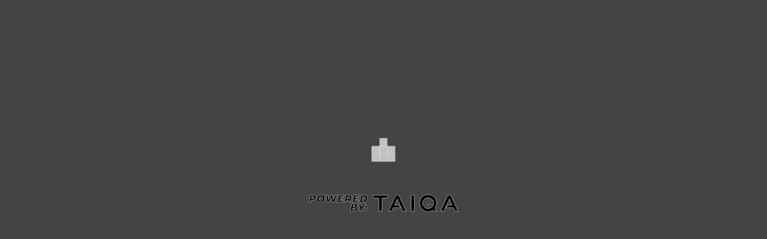

--- FILE ---
content_type: text/html; charset=UTF-8
request_url: https://view.24mags.com/yhteishyva/yhteishyva-ruoka-22020
body_size: 2163
content:
<!DOCTYPE html>
<html>
  <head>
    <title>Yhteishyvä Ruoka 2/2020</title>



    <meta name="viewport" content="width=device-width, initial-scale=1.0, maximum-scale=1.0"/>

    <meta name="apple-mobile-web-app-capable" content="yes" />
    <meta name="apple-mobile-web-app-status-bar-style" content="black" />

    <meta name="keywords" content="" />
    <meta name="description" content="Created with Taiqa Creator, https://creator.taiqa.com" />

    <meta property="og:type" content="article" />
    <meta property="og:title" content="Yhteishyvä Ruoka 2/2020" />
    <meta property="og:image" content="https://view.24mags.com/sites/all/files/public_files/documents/yhteishyva/d57c66146083379bfd2794a45b747b/pages/5120935/page_cd45db289ff8155b0b521cfeb992567a_thumb.jpg" />
    <meta property="og:image:width" content="234"/>
    <meta property="og:image:height" content="300"/>
    <meta property="og:description" content="Created with Taiqa Creator, https://creator.taiqa.com" />

    <link data-silex-static="" href="/mobile/css/normalize.css" rel="stylesheet">
    <link data-silex-static="" href="/mobile/css/front-end.css" rel="stylesheet">
        <link href="/mobile/css/animate.min.css" rel="stylesheet">
    <link href="/mobile/css/ffanimate.css" rel="stylesheet">
        <link rel="stylesheet" href="/mobile/css/main.css" />

    
          <style type="text/css">
          .link-template-element[data-silex-template-key="m24mags-url-link"] .silex-element-content {
            background-color: rgba(0, 0, 0, 0);
          }
          </style>
        
          <style type="text/css">
          .link-template-element[data-silex-template-key="m24mags-url-link"] {
            background-color: rgba(0, 0, 0, 0) !important;
          }
          </style>
        
          <style type="text/css">
          .link-template-element[data-silex-template-key="m24mags-phone-link"] .silex-element-content {
            background-color: rgba(0, 0, 0, 0);
          }
          </style>
        
          <style type="text/css">
          .link-template-element[data-silex-template-key="m24mags-phone-link"] {
            background-color: rgba(0, 0, 0, 0) !important;
          }
          </style>
        
          <style type="text/css">
          .link-template-element[data-silex-template-key="m24mags-email-link"] .silex-element-content {
            background-color: rgba(0, 0, 0, 0);
          }
          </style>
        
          <style type="text/css">
          .link-template-element[data-silex-template-key="m24mags-email-link"] {
            background-color: rgba(0, 0, 0, 0) !important;
          }
          </style>
        
      <!-- Google Analytics -->
      <script>
      (function(i,s,o,g,r,a,m){i['GoogleAnalyticsObject']=r;i[r]=i[r]||function(){
      (i[r].q=i[r].q||[]).push(arguments)},i[r].l=1*new
      Date();a=s.createElement(o),
      m=s.getElementsByTagName(o)[0];a.async=1;a.src=g;m.parentNode.insertBefore(a,m)
      });
       
       </script>
      <!-- End Google Analytics -->
    
    <!--[if lt IE 10]>
    <script>
      alert("Selaimesi ei tue katseluun vaadittuja ominaisuuksia.");
    </script>
    <![endif]-->

    <script src="/mobile/js/modernizr.js"></script>
    <script src="/mobile/js/require.js"></script>
    <script type="text/javascript" src="/sites/all/modules/jquery_update/replace/jquery/1.12/jquery.min.js"></script>
    <script type="text/javascript" src="/misc/drupal.js" ></script>
    <!--<script type="text/javascript" src="/mobile/js/jqueryLatest.js"></script>-->
    <!--<script async defer src="//assets.pinterest.com/js/pinit.js"></script>-->

    
    
        
        <link rel="stylesheet" type="text/css" href="/mobile/css/hover.css">
    <link rel="stylesheet" type="text/css" href="/mobile/css/font-awesome/css/font-awesome.css">
        <script type="text/javascript" charset="utf-8" src="/mobile/js/jquery-ui.js"></script>
        <link rel="stylesheet" type="text/css" href="/mobile/js/slick/slick.css">
    <link rel="stylesheet" type="text/css" href="/mobile/js/slick/slick-theme.css">
    <script type="text/javascript" charset="utf-8" src="/mobile/js/slick/slick.js"></script>
    
    
<!-- Analytics click url tracker start -->
<script>
(function ($) {
  $(document).ready(function() {
 
        $(document).on('click touch','[data-silex-href] , [data-analytics-msg]',function(){
          var msg = $(this).attr('data-silex-href') ? $(this).attr('data-silex-href') : $(this).attr('data-analytics-msg');
          
                  // to global stats
          ga('send', 'event', 'Click url' , $(this).attr('data-silex-href') ? $(this).attr('data-silex-href') : $(this).attr('data-analytics-msg') , document.getElementsByClassName('active')[0].childNodes[0].id.toString());
        });
  });
})(jQuery);
</script>
<!-- Analytics click url tracker end -->


    <style type="text/css">.slick-slide img {width: 100%;}.slick-prev:before,.slick-next:before {color: black;}</style>

<style>
body, #overlay-main {
background-color: #444444 !important;
}
</style>
  



    <script>
      var pagee = "";
      var wholeURL = "/yhteishyva/yhteishyva-ruoka-22020";

      /*var addthis_share = {
        url: "view.24mags.com/b/v/d57c66146083379bfd2794a45b747b/page="+pagee
      };*/

      require.config({
        waitSeconds: 600,
        baseUrl: '/mobile/js'
      });

      define("config", ["viewers/default"], function(viewer) {
        return {
          dataUrl: "//view.24mags.com/b/d/published/d57c66146083379bfd2794a45b747b",
          dataType: "JSONP",
          textContentUrl: "https://view.24mags.com/sites/all/files/public_files/documents/yhteishyva/d57c66146083379bfd2794a45b747b/content.json",
          search: "",
          searchIndex: "",
          searchType: "",
          documentPath: "https://view.24mags.com/sites/all/files/public_files/documents/yhteishyva/d57c66146083379bfd2794a45b747b",
          httpHost: "view.24mags.com",
          documentId: "d57c66146083379bfd2794a45b747b",
          contentUrl: "https://view.24mags.com/sites/all/files/public_files/documents/yhteishyva/d57c66146083379bfd2794a45b747b/published/",
          mediaUrl: "https://view.24mags.com/sites/all/files/admin_files/yhteishyva/images/",
          bgUrl: "",
          viewDomain: "//view.24mags.com/", 
          replaceDomain: "", 
          adminDomain: "//admin.taiqa.com/", 
          viewerClass: viewer,
          viewerThemeUrl: "/mobile/viewers/default",
          viewMode: 0,
          offline: 0,
          page: 1,
          translationsUrl: "",
          viewStyle: 'max_size_flip',
          published: '1',
          username: 'guest',
          adminUser: '0',
          layout: '',
          firstPageLeft: 0,
          centerPage: "1",
          toolbar: "toolbar",
          panelActions: "1",
          showLoader: "1",
          panelNavigation: "1",
          sideNavigation: "1",
          dragNavigation: "1",
          arrowNavigation: "1",
          disableSlideAnimation: "0",
          buttonFullscreen: "1",
          //buttonShare: "1",
          buttonPrint: "1",
          buttonDownload: "1",
          buttonSearch: "1",
          buttonIndex: "1",
          pdfDownload: "1",
          version: 1.39,
          input: [],
          comments: "1",
          license_publisher: "0",
          license_editor: "1",
          namedElement: "",
          selectable: [],
          fileLoadingImageUrl: "/mobile/images/24Mags-loading_grey.gif",
          display: "",
          updateCode: "",
          inputDataChanged: "0",
          disableUpdatingContentData: "0",
          protected: 0,
          trackFormData: 0,
          urlPrefix: "yhteishyva",
          centerFirstPage: 0,
          logViewer: 0        };
      });

      var shadow_class = 0;
      var audio_play = 1;
      var hover_navigation_next = false;
      var hover_navigation_prev = false;
      var drag_turn_next = false;
      var drag_turn_prev = false;
      var viewer_page = 1;
      var disable_drag_scroll = 0;
      var viewer = false;
      var turn = 1;


    </script>


      <script src="/mobile/js/24mags/app.js"></script>

    </head>
  <body>
      </body>
</html>


--- FILE ---
content_type: text/html; charset=UTF-8
request_url: https://view.24mags.com/cookiepolicy
body_size: 1807
content:
<html>
<head>
  <script type="text/javascript" src="https://view.24mags.com/sites/all/modules/m24mags/js/jquery-1.9.1.min.js" ></script>
<script>
(function ($) {
  $(document).ready(function() {

    var cookieconsent_domain_parts = window.location.hostname.split('.');
    var cookieconsent_domain = cookieconsent_domain_parts[cookieconsent_domain_parts.length-2]+'.'+cookieconsent_domain_parts[cookieconsent_domain_parts.length-1];
    $('#cookieconsent-domain').html(cookieconsent_domain);
 
  });
})(jQuery);
</script>
</head>
<body>
<div style="display: block;">
      <div>

        <h1>Evästekäytäntö </h1>
    <p><strong>Antamasi suostumus koskee seuraavia domaineita:</strong><br />
          <span id="cookieconsent-domain"></span><br />
<strong>Evästekäytäntö päivitettiin viimeksi 30.11.2023</strong><p>

<h2>Mikä on eväste?</h2>
<p>Eväste on pieni tekstitiedosto, jonka selain tallentaa tietokoneelle, tabletille tai älypuhelimeen. Eväste ei ole ohjelma, eikä se sisällä haittaohjelmia tai viruksia.</p> 
<h2>Kuinka sivusto käyttää evästeitä</h2>
<p>Osa evästeistä on välttämättömiä sivuston toiminnalle. Saamme evästeiden kautta tietoa myös siitä, miksi vierailet sivustollamme. Näiden tietojen avulla optimoimme sivustoa vastaamaan tarpeitasi ja mielenkiinnon kohteitasi entistäkin paremmin. Evästeet muistavat asioita, kuten ostoskoriin lisätyt tuotteet, sivuston aiemmat käyttökerrat sekä sen, oletko kirjautunut sivustolle ja mitä kieltä ja valuuttaa käytät sivustolla. Evästeiden avulla näet muilla sivustoilla sinulle kohdistettuja mainoksiamme. Käytämme evästeitä palvelumme osana, sillä niiden avulla näet sivustollamme sinua kiinnostavaa sisältöä.</p>
<p>Evästeitä tallentavat palvelut ja evästeiden käyttötarkoitukset on kerrottu eri evästeluokkien alla:</p>
<h2>Kuinka pitkäksi aikaa evästeet tallennetaan?</h2>
<p>Laitteisiin ja selaimiin tallennettujen evästeiden voimassaoloaika vaihtelee. Evästeen voimassaoloaika lasketaan edellisestä kerrasta, kun vierailit sivustolla. Kun evästeen voimassaoloaika päättyy, se poistetaan automaattisesti. Kaikkien evästeidemme voimassaoloajat on kerrottu evästeperiaatteessamme.</p>

<h2>Kuinka evästeet poistetaan?</h2>
<p>Aiemmin hyväksymäsi evästeet on helppo poistaa. Poistamistapa riippuu käyttämästäsi selaimesta (Chrome, Firefox, Safari jne.) ja laitteesta (älypuhelin, tabletti, PC, Mac). <br> Evästeet poistetaan yleensä asetusvalikon turvallisuus- ja yksityisyysasetuksissa, mutta tämä on selainkohtaista.  Määritä laite/selain, jota käytät (napsauta niiden linkkejä):</p>
<ul>
<li><a rel="noopener noreferrer" href="https://support.microsoft.com/en-us/help/17442/windows-internet-explorer-delete-manage-cookies#ie=ie-11" target="_blank">Internet Explorer</a></li>
<li><a rel="noopener noreferrer" href="https://support.microsoft.com/en-us/help/4027947/microsoft-edge-delete-cookies" target="_blank">Microsoft Edge</a></li>
<li><a rel="noopener noreferrer" href="https://support.mozilla.org/en-US/kb/delete-cookies-remove-info-websites-stored" target="_blank">Mozilla Firefox</a></li>
<li><a rel="noopener noreferrer" href="https://support.google.com/chrome/answer/95647?hl=en" target="_blank">Google Chrome</a></li>
<li><a rel="noopener noreferrer" href="https://help.opera.com/en/latest/web-preferences/#cookies" target="_blank">Opera</a></li>
<li><a rel="noopener noreferrer" href="https://support.apple.com/en-us/HT201265" target="_blank">Safari</a></li>
<li><a rel="noopener noreferrer" href="https://www.macromedia.com/support/documentation/en/flashplayer/help/settings_manager07.html" target="_blank">Flash-evästeet</a></li>
<li><a rel="noopener noreferrer" href="https://support.apple.com/en-us/HT1677" target="_blank">Apple</a></li>
<li><a rel="noopener noreferrer" href="https://timeread.hubpages.com/hub/How-to-delete-internet-cookies-on-your-Droid-or-any-Android-device" target="_blank">Android</a></li>
<li><a rel="noopener noreferrer" href="https://support.google.com/chrome/answer/95647?co=GENIE.Platform%3DAndroid&amp;hl=en" target="_blank">Chrome, Android</a></li>
</ul>
<h2>Evästeiden estäminen ja antamasi suostumuksen muuttaminen</h2>
<p>Voit muuttaa antamaasi suostumusta poistamalla evästeet selaimestasi.</p>
<p>Muistathan: Jos käytät useampaa kuin yhtä selainta, poista evästeet kaikista.</p>
<h2>Onko sinulla kysyttävää?</h2>
<p>Jos haluat lähettää meille palautetta tai kysymyksiä koskien näitä tietoja tai tietojesi käsittelyä, otathan yhteyttä meihin <a href="https://taiqa.com/" target="_blank">https://taiqa.com/</a>.</p>      </div>
	</div>
</body>
</html>


--- FILE ---
content_type: text/html
request_url: https://view.24mags.com/sites/all/files/public_files/documents/yhteishyva/d57c66146083379bfd2794a45b747b/published/page-832400.html
body_size: 55
content:

  <div class="silex-publication-bg">
  </div>
    <a id="page-page-1" data-silex-type="page" class="page-element"></a>
    <div data-silex-id="background-initial-832400" class="background background-initial-832400 editable-style container-element prevent-draggable" data-silex-type="container">
      
    </div>


--- FILE ---
content_type: text/css
request_url: https://view.24mags.com/mobile/css/main.css
body_size: 7788
content:
@media -sass-debug-info{filename{font-family:file\:\/\/\/www\/24MAGS\/mobile\/sass\/main\.scss}line{font-family:\000036}}
body {
  width: 100%;
  padding: 0px;
  margin: 0px;
  background: #000;
  overflow-x: hidden;
  min-width: 100%;
  min-height: 100%;
  -webkit-font-smoothing: antialiased;
}

@media -sass-debug-info{filename{font-family:file\:\/\/\/www\/24MAGS\/mobile\/sass\/main\.scss}line{font-family:\0000315}}
canvas {
  outline: none;
  -webkit-tap-highlight-color: rgba(255, 255, 255, 0);
  /* mobile webkit */
}

@media -sass-debug-info{filename{font-family:file\:\/\/\/www\/24MAGS\/mobile\/sass\/main\.scss}line{font-family:\0000320}}
#debug {
  position: fixed;
  top: 0px;
  left: 50%;
  width: 600px;
  margin-left: -100px;
  background: #ff0000;
  color: #fff;
  border: 1px solid black;
  z-index: 9999999;
  overflow: auto;
  height: 200px;
}

@media -sass-debug-info{filename{font-family:file\:\/\/\/www\/24MAGS\/mobile\/sass\/main\.scss}line{font-family:\0000332}}
#debug p {
  font-size: 10px;
}

@media -sass-debug-info{filename{font-family:file\:\/\/\/www\/24MAGS\/mobile\/sass\/main\.scss}line{font-family:\0000340}}
#viewer {
  overflow-x: hidden;
  position: fixed;
  left: 0px;
  top: 0px;
  right: 0px;
  bottom: 0px;
  margin: 0px;
  padding: 0px;
}

@media -sass-debug-info{filename{font-family:file\:\/\/\/www\/24MAGS\/mobile\/sass\/main\.scss}line{font-family:\0000351}}
#loader-main {
  z-index: 999;
  position: fixed;
  left: 50%;
  top: 50%;
  width: 250px;
  height: 388px;
  margin-top: -169px;
  margin-left: -125px;
  text-align: center;
}
@media -sass-debug-info{filename{font-family:file\:\/\/\/www\/24MAGS\/mobile\/sass\/main\.scss}line{font-family:\0000364}}
#loader-main #loader-logo img {
  max-width: 250px;
}
@media -sass-debug-info{filename{font-family:file\:\/\/\/www\/24MAGS\/mobile\/sass\/main\.scss}line{font-family:\0000369}}
#loader-main img.loader-gif {
  margin-top: 20px;
}

@media -sass-debug-info{filename{font-family:file\:\/\/\/www\/24MAGS\/mobile\/sass\/main\.scss}line{font-family:\0000374}}
#overlay-main {
  position: fixed;
  height: 100%;
  top: 0px;
  left: 0px;
  right: 0px;
  bottom: 0px;
  overflow: hidden;
  z-index: 100;
}

@media -sass-debug-info{filename{font-family:file\:\/\/\/www\/24MAGS\/mobile\/sass\/main\.scss}line{font-family:\0000384}}
#main-slider {
  position: absolute;
  left: 0px;
  top: 0px;
  display: block;
  transform: translate3d(0, 0, 0);
  -webkit-transform: translate3d(0, 0, 0);
  -webkit-backface-visibility: hidden;
}

@media -sass-debug-info{filename{font-family:file\:\/\/\/www\/24MAGS\/mobile\/sass\/main\.scss}line{font-family:\0000395}}
#publication-area {
  z-index: 0;
  position: absolute;
  top: 0px;
  left: 0px;
  right: 0px;
  bottom: 0px;
  overflow: hidden;
  transform: translate3d(0, 0, 0);
  -webkit-transform: translate3d(0, 0, 0);
  -webkit-backface-visibility: hidden;
}
@media -sass-debug-info{filename{font-family:file\:\/\/\/www\/24MAGS\/mobile\/sass\/main\.scss}line{font-family:\00003107}}
#publication-area .pages-wrapper {
  position: absolute;
  display: block;
  width: 100px;
  height: 100px;
  padding: 0px;
  margin: 0px;
  overflow: hidden;
  transform: translate3d(0, 0, 0);
  -webkit-transform: translate3d(0, 0, 0);
  -webkit-backface-visibility: hidden;
}
@media -sass-debug-info{filename{font-family:file\:\/\/\/www\/24MAGS\/mobile\/sass\/main\.scss}line{font-family:\00003120}}
#publication-area .pages-wrapper .publication-page {
  -webkit-transform-style: preserve-3d;
  transform: translate3d(0, 0, 0);
  -webkit-transform: translate3d(0, 0, 0);
  -webkit-backface-visibility: hidden;
  position: absolute;
  display: block;
  background: #222;
  -webkit-user-drag: none;
  -webkit-user-select: none;
  /* Safari, Chrome */
  -khtml-user-select: none;
  /* Konqueror */
  -moz-user-select: none;
  /* Firefox */
  -ms-user-select: none;
  /* IE */
  user-select: none;
  /* CSS3 */
}
@media -sass-debug-info{filename{font-family:file\:\/\/\/www\/24MAGS\/mobile\/sass\/main\.scss}line{font-family:\00003135}}
#publication-area .pages-wrapper .publication-page .page-image-canvas {
  position: absolute;
  display: block;
  image-rendering: optimizeQuality;
  -ms-interpolation-mode: bicubic;
  transform: translate3d(0, 0, 0);
  -webkit-transform: translate3d(0, 0, 0);
  -webkit-backface-visibility: hidden;
}
@media -sass-debug-info{filename{font-family:file\:\/\/\/www\/24MAGS\/mobile\/sass\/main\.scss}line{font-family:\00003145}}
#publication-area .pages-wrapper .publication-page .page-image {
  position: absolute;
  display: block;
  image-rendering: optimizeQuality;
  -ms-interpolation-mode: bicubic;
  transform: translate3d(0, 0, 0);
  -webkit-transform: translate3d(0, 0, 0);
  -webkit-backface-visibility: hidden;
}
@media -sass-debug-info{filename{font-family:file\:\/\/\/www\/24MAGS\/mobile\/sass\/main\.scss}line{font-family:\00003155}}
#publication-area .pages-wrapper .publication-page img {
  -webkit-user-drag: none;
  -webkit-user-select: none;
  /* Safari, Chrome */
  -khtml-user-select: none;
  /* Konqueror */
  -moz-user-select: none;
  /* Firefox */
  -ms-user-select: none;
  /* IE */
  user-select: none;
  /* CSS3 */
}

@media -sass-debug-info{filename{font-family:file\:\/\/\/www\/24MAGS\/mobile\/sass\/main\.scss}line{font-family:\00003168}}
.page-loader {
  position: absolute;
  left: 50%;
  top: 50%;
  width: 40px;
  height: 40px;
  background: #222;
  border-radius: 6px;
  border: 1px solid #444444;
  z-index: 9999999;
  margin: -16px 0px 0px -16px;
}
@media -sass-debug-info{filename{font-family:file\:\/\/\/www\/24MAGS\/mobile\/sass\/main\.scss}line{font-family:\00003179}}
/*--------------------------------------------------------- Youtube-------------------------------------------------*/
.youtube-player {
        position: relative;
        /*padding-bottom: 56.23%;*/
        /* Use 75% for 4:3 videos */
        height: 98%;
        overflow: hidden;
        max-width: 100%;
        background: #000;
        margin: 5px;
    }
    
    .youtube-player iframe {
        position: absolute;
        top: 0;
        left: 0;
        width: 100%;
        height: 100%;
        z-index: 100;
        background: transparent;
    }
    
    .youtube-player img {
        bottom: 0;
        display: block;
        left: 0;
        margin: auto;
        max-width: 100%;
        width: 100%;
        position: absolute;
        right: 0;
        top: 0;
        border: none;
        height: auto;
        cursor: pointer;
        -webkit-transition: .4s all;
        -moz-transition: .4s all;
        transition: .4s all;
    }
    
    .youtube-player img:hover {
        -webkit-filter: brightness(75%);
    }
    
    .youtube-player .play {
        height: 72px;
        width: 72px;
        left: 50%;
        top: 50%;
        margin-left: -36px;
        margin-top: -36px;
        position: absolute;
        background: url("//i.imgur.com/TxzC70f.png") no-repeat;
        cursor: pointer;
    }
/*------------------------------------------------------------------------------------------------------------------*/
.page-loader img {
  display: block;
  margin: 4px;
  width: 32px;
  height: 32px;
}

#page-index {
  top: 10px;
  display: none;
  z-index: 999;
  width: 467px;
  left: 50%;
  margin-left: -233px;
  position: absolute;
  height: 100%;
}

.page-index {
  DIsplay: none;
  z-index: 999;
}
.popup-child-element:not(.image-element) {
  width: 100% !important; /* Width of the outside container */
  height: calc(100% - 40px) !important;
  bottom: 10px !important;
}
.popup-child-element.image-element {
  width: calc(100% - 40px) !important;
  height:calc(100% - 40px) !important;
  bottom: 10px !important;
  left: 20px;
}

.taiqa-external-link {
  cursor: pointer !important; 
}

.page-index.bookmarks {
  width: 467px;
  left: 50%;
  margin-left: -233px;
  position: absolute;
  height: 100%;
}

.iphone-scrolling{
  overflow: auto !important;
  -webkit-overflow-scrolling:touch !important;
}
body.mobile .page-index.bookmarks {
  margin-top: 10px;
}

/*
.page-index.thumbnails_bookmarks {
  width: 100%;
  position: relative;
  height: 100%;
}

.page-index.thumbnails_bookmarks .index-container {
  width: 60%;
  float: left;
}
*/

.page-index.thumbnails .bookmarks-container {
  display: none;
}

.page-index.thumbnails {
  width: 100%;
  position: relative;
  height: 100%;
}

/*
body.mobile .page-index.thumbnails_bookmarks .index-container {
  width: 100%;
}
*/

.page-index.layout-thumbnails-bookmarks .thumb-wrapper img {
  height: 40px;
}

.link-element div.silex-element-content img.custom-image-active {
  display: none;
}

.link-element div.silex-element-content img.custom-image-hover {
  display: none;
}

.link-element:hover div.silex-element-content img.custom-image-hover {
  display: block;
}

.link-element.active div.silex-element-content img.custom-image-active {
  display: block;
}

.link-element.active:hover div.silex-element-content img.custom-image-hover {
  display: none;
}

.link-element div.silex-element-content div, .anchor-element div {
  background-image: none !important;
}

.silex-link-container.active {
  display: block !important;
}

.unfold-container {
  overflow: hidden;
}

.unfold-container.active {
  overflow: visible;
}

.silex-link-container.link-container-click-unfold {
  display: block !important;
}

[link-container-click], [link-container-hover], .link-element, [link-container-click-unfold], [data-silex-audio] {
  cursor: pointer;
}

[silex-enable-drag] {
  cursor: move;
}


#index-overlay, #search-overlay {
  background: none repeat scroll 0% 0% #000000 !important;
  position: fixed;
  top: 0px;
  left: 0px;
  width: 100%;
  height: 100%;
  opacity: 0.9;
  z-index: 99;
  display: none;
}

#index-wrapper {
  display: none;
}

.bookmark:hover {
  cursor: pointer;
}

.bookmark {
  clear: both;
  height: 100%;
  background-color: #EEEEEE;
}

#btn-close-index {
  margin-top: 30px;
  cursor: pointer;
  margin-right: 20px;
  float: right;
  z-index: 999;
  position: relative;
}

/*
.page-index.thumbnails_bookmarks .bookmark-wrapper {
  margin-left: 30px;
}

body.mobile .page-index.thumbnails_bookmarks .bookmark-wrapper {
  margin-left: 10px;
}
*/

.bookmark-wrapper {
  padding-left: 20px;
  background-color: #ffffff;
  border-top: 2px solid black;
}

/*
body.mobile .page-index.thumbnails_bookmarks .bookmark-wrapper,
body.mobile .page-index.thumbnails_bookmarks #index-header {
  margin-left: 10%;
  margin-right: 10%;
}
*/

.row-indentation {
  padding-left: 30px;
}

/*
.page-index.thumbnails_bookmarks .bookmarks-container {
  width: 40%;
  float: left;
  position: relative;
}

body.mobile .page-index.thumbnails_bookmarks .bookmarks-container {
  width: 100%;
}
*/

#bookmarks-container {
  position: absolute;
  width: 100%;
}

.bookmark-title {
  padding: 16px;
  font-size: 11px;
  font-weight: bold;
  background-color: #ffffff;
  margin-right: 30px;
  overflow: hidden;
  min-height: 12px;
}

.bookmark-page-number {
  margin-top: 20px;
  float: right;
  text-align: center;
  font-size: 12px;
  font-weight: bold;
  width: 30px;
}

.bookmarks-next {
  border-top: 2px solid black;
  text-align: center;
  height: 46px;
  background-color: #EEEEEE;
}

.bookmarks-next img {
  margin-top: 15px;
}

.shape-editor-outline-circle {
  border-radius: 1000000px !important;
}

.index-pagenumber {
  color: #ffffff;
  font-size: 12px;
  font-weight: bold;
}

.index-wrapper {
  float:left;
  margin: 10px;
  text-align: center;
}

.index-wrapper.first-page {
  margin-left: 160px;
}

.index-wrapper.last-page {
  margin-right: 160px;
}

#index-container {
  width: 960px;
  right: 50%;
  margin-right: -480px;
  margin-top: 25px;
}

.index-thumb {
  width: 150px;
}

.bookmark .index-thumb.index-bookmark {
  height: 40px;
}

.bookmark .index-thumb {
  width: auto;
}

#index-header span {
  position: relative;
  margin-top: 30px;
  margin-left: 15px;
  display: inline-block;
}

#index-header {
  margin-top: 30px;
  margin-left: 30px;
  z-index: 99999;
  height: 80px;
  background: #ffffff;
  font-size: 16px;
  font-weight: bold;
}

/*
.page-index.thumbnails #index-header,
.page-index.thumbnails_bookmarks #index-header {
  margin-right: 30px;
}
*/

body.mobile .page-index #index-header {
  margin-top: 10px;
  margin-right: 10px;
  margin-left: 10px;
}

.page-index.bookmarks #index-header {
  margin-left: 0px;
}

body.mobile .page-index.bookmarks .bookmark-wrapper {
  margin-left: 10px;
  margin-right: 10px;
}

/*
.page-index.thumbnails_bookmarks #index-header {
  margin-bottom: 10px;
}

body.mobile .page-index.thumbnails_bookmarks #index-header {
  margin-right: 10%;
  margin-left: 10%;
  margin-top: 10px;
}
*/

#index-container {
  position: absolute;
  height: 100%;
  z-index: 999;
}

#abtn-index {
  font-size: 60px;
}

#li-index {
  width:44px;
  text-align:center;
}

@font-face {
  font-family: "24mags";
  src: url("/sites/all/themes/mags_admin/public/fonts/24mags.eot?v=4");
  src: url("/sites/all/themes/mags_admin/public/fonts/24mags.eot?v=4#iefix") format("embedded-opentype"), url("/sites/all/themes/mags_admin/public/fonts/24mags.woff?v=4") format("woff"), url("/sites/all/themes/mags_admin/public/fonts/24mags.ttf?v=4") format("truetype"), url("/sites/all/themes/mags_admin/public/fonts/24mags.svg?v=4#24mags") format("svg");
  font-weight: normal;
  font-style: normal; }

[data-icon]:before {
  font-family: "24mags" !important;
  content: attr(data-icon);
  font-style: normal !important;
  font-weight: normal !important;
  font-variant: normal !important;
  text-transform: none !important;
  speak: none;
  line-height: 1;
  -webkit-font-smoothing: antialiased;
  -moz-osx-font-smoothing: grayscale; }

.list-icon:before {
  top: 0.3em;
  margin-right: 0px; }

.list-icon:after {
  content: "\e000";
  color: white;
  position: relative;
  font-family: "24mags" !important;
  font-style: normal !important;
  font-weight: normal !important;
  font-variant: normal !important;
  text-transform: none !important;
  font-size: 40%;
  speak: none;
  line-height: 1;
  display: block; }


[class^="icon-"]:before,
[class*=" icon-"]:before {
  font-family: "24mags" !important;
  font-style: normal !important;
  font-weight: normal !important;
  font-variant: normal !important;
  text-transform: none !important;
  speak: none;
  line-height: 1;
  position: relative;
  top: 1px;
  -webkit-font-smoothing: antialiased;
  -moz-osx-font-smoothing: grayscale;
  margin-right: 5px; }

.large-icon {
  display: block;
  font-size: 30px; }

.extralarge-icon {
  font-size: 40px;
  color: #999;
  margin-right: 0px; }

.size-large {
  color: #999;
  font-size: 70px; }

.large-icon:before,
.large-icon:after,
.large-icon:before,
.large-icon:after {
  margin-right: 0px; }

.icon-remove:before {
  content: "m"; }

.add-icon:before, .list-icon:before {
  top: 0.3em;
  margin-right: 0px; }

.add-icon:after {
  content: "e";
  position: relative;
  left: -0.1em;
  top: -0.9em;
  font-family: "24mags" !important;
  font-style: normal !important;
  font-weight: normal !important;
  font-variant: normal !important;
  text-transform: none !important;
  font-size: 50%;
  speak: none;
  line-height: 1;
  margin-right: 5px; }

/*
.addthis_toolbox a span svg {
  display: none !important;
}

.addthis_toolbox a span {
  display: none !important;
}

#dlg_share img {
  float: left;
  margin: 15px 10px;
}
*/

#at20mc {
  display: none !important;
}

/*
#dlg_share .separator {
  float: left;
  margin: 5px 7px 5px 7px;
  border-left: 1px solid black;
  height: 30px;
}

#dlg_share #btn-close-share {
  margin: 10px;
  cursor: pointer;
}

#dlg_share .addthis_sharing_toolbox {
  float: left;
}
*/

#atstbx a {
  margin-top: 4px;
}

/*
.addthis_toolbox a {
  width: 20px !important;
  height: 20px !important;
  background-repeat: no-repeat;
  margin: 10px 0;
  padding: 0px 7px !important;
}

.addthis_button_email {
  background: url('/mobile/viewers/default/images/sharing_icon_mail.png');
}

.addthis_button_twitter {
  background: url('/mobile/viewers/default/images/sharing_icon_twitter.png');
}

.addthis_button_compact {
  background: url('/mobile/viewers/default/images/sharing_icon_plus.png');
}

.addthis_button_print {
  background: url('/mobile/viewers/default/images/sharing_icon_google.png');
}

.addthis_button_facebook {
  background: url('/mobile/viewers/default/images/sharing_icon_facebook.png');
}
*/

#search-container, #shopping-cart-container {
  position: fixed;
  display: none;
  z-index: 999999;
  height: 100%;
  width: 800px;
  right: 50%;
  margin-right: -400px;
}

#search-header{
  width: 100%;
  background-color: white;
  height: 40px;
  margin-top: 15px;
  margin-bottom: 15px;
  position: absolute;
}

.search-results{
  width: 100%;
  background-color: white;
  display: none;
  height: 100%;
  overflow-y: scroll;
  overflow-x: hidden;
  top: 70px;
  position: absolute;
}
.shopping-cart-items {
  width: 100%;
  background-color: white;
  display: none;
  max-height: calc(100vh - 70px);
  overflow:auto;
  top: 70px;
  position: absolute;
}

#preview-toolbar .title {
  display: block;
}

#viewer.toolbar .search-results, .shopping-cart-items {
  border-top: 1px solid black;
}
.shopping-cart-items .search-text{
  padding: 4px;
  padding-top: 0px;
  padding-right: 7px;
}
.shopping-cart-items table{
  margin-top: 7px;
  margin-bottom: 7px;
}
.shopping-cart-items{
  font-size: 16px;
}
.search-results table, .shopping-cart-items table {
  width: 100%;
}

.item-actions {
  margin: 5px;
  padding: 8px;
  width: 10%;
  color: #4E4E4E;
  text-align: center;
  background-color: #EEEEEE;
}

.item-actions .view-icon:hover {
  cursor: pointer;
  opacity: 1.0;
  transition: opacity 0.4s ease-in-out;
}

.item-actions .view-icon {
  height: 20px;
  width: 30px;
  background: url('/sites/all/modules/m24mags/images/buttons/24mags_buttons_common.png');
  background-position: 0px -70px;
  display: inline-block;
  opacity: 0.5;
}

.item-page {
  text-align: center;
  margin: 5px;
  padding: 8px;
  width: 10%;
  font-weight: bold;
  background-color: #EEEEEE;
}

.item-text {
  margin: 5px;
  padding: 8px;
  width: 80%;
}

#search-container .label {
  font-weight: bold;
}

#search-container input[type=text] {
  margin-top: 10px;
  height: 20px;
  width: 200px;
  position: absolute;
  outline: none;
}

#search-input-wrapper {
  text-align: left;
  width: 270px;
  position: absolute;
  margin-left: -135px;
  left: 50%;
}

tr.search-item {
  border-bottom: 1px solid grey;
}


.search-result {
  background-color: rgba(255, 255, 0, 0.5);
  color: black;
}

.search-word {
  background-color: #FF7C7C;
  color: black;
}

#btn-close-search-results {
  height: 25px;
  top: 10px;
  cursor: pointer;
  position: absolute;
  left: 180px;
  opacity: 0.8;
}

#viewer.toolbox #li-abtn-open-search img#abtn-open-search {
  padding: 0px !important;
  height: 22px;
}

#li-abtn-open-search img#abtn-open-search {
  padding: 10px 10px;
  height: 20px;
}

#btn-close-search-results:hover {
  opacity: 1;
  transition: opacity 0.4s ease-in-out;
}

#search-container #btn-search {
  margin-top: 10px;
  background: url('/sites/all/modules/m24mags/images/buttons/24mags_buttons_common.png');
  background-position: -20px 0px;
  height: 24px;
  width: 24px;
  background-size: 260px;
  position: absolute;
  left: 207px;
  top: 2px;
  outline: none;
}

#btn-page-prev, #btn-page-next {
  display:none;
}

#btn-search-close, #btn-shopping-cart-close {
  float: right;
  cursor: pointer;
  margin-top: 12px;
}

#results-count {
  float: right;
  font-weight: bold;
  font-size: 11px;
  display: inline-block;
  padding-top: 17px;
  margin-right: 100px;
}

.search-hilight {
  background-color: red;
  opacity: 0.5;
  position:absolute;
  z-index: -9999;
}

.search-hilight.page-results {
  background-color: yellow;
}

#index-wrapper.bookmarks #index-container {
  width: 640px;
  right: 0px;
  margin-right: 0px;
}

#btn-page-prev .btn-icon {
    -webkit-filter: drop-shadow(3px 3px 4px rgba(0,0,0,0.5));
    /*filter: url(#drop-shadow);*/
    -ms-filter: "progid:DXImageTransform.Microsoft.Dropshadow(OffX=3, OffY=3, Color='#444')";
    filter: "progid:DXImageTransform.Microsoft.Dropshadow(OffX=3, OffY=3, Color='#444')";
}
#btn-page-next .btn-icon {
    -webkit-filter: drop-shadow(3px 3px 4px rgba(0,0,0,0.5));
    /*filter: url(#drop-shadow);*/
    -ms-filter: "progid:DXImageTransform.Microsoft.Dropshadow(OffX=3, OffY=3, Color='#444')";
    filter: "progid:DXImageTransform.Microsoft.Dropshadow(OffX=3, OffY=3, Color='#444')";
}



#viewer.hover-controls #btn-page-prev {
  background: none;
}

[data-silex-type=input-checkbox] div img.silex-element-checkbox-on {
  display: none;
}

[data-silex-type=input-checkbox] div img.silex-element-checkbox-off {
  display: block;
}

[data-silex-type=input-checkbox] div.checked img.silex-element-checkbox-on {
  display: block;
}
[data-silex-type=input-checkbox] div.checked img.silex-element-checkbox-off {
  display: none;
}

[data-silex-type=input-checkbox], [data-silex-type=input-checkbox] input {
  display:inline-block;
  cursor:pointer;
}

#viewer.hover-controls #btn-page-prev:hover {
  transition: 0.4s ease-in-out;
  background: rgba(0, 0, 0, 0.5);
}

#viewer.hover-controls #btn-page-next {
  background: none;
}

#viewer.hover-controls #btn-page-next:hover {
  transition: 0.4s ease-in-out;  
  background: rgba(0, 0, 0, 0.5);
}

.thumb-wrapper {
  float:left;
  background-color: #ffffff;
  cursor: pointer;
}

.bookmark-wrapper {
  min-height: 43px;
}

.page-index.thumbnails .index-container-content {
  width: 1280px;
  left: 50%;
  position: absolute;
  margin-left: -640px;
}


@media (max-width: 1140px) {
  #index-wrapper.bookmarks #index-container {
    width: 320px;
    right: 0px;
    margin-right: 0px;
  }
}

@media (max-width: 1000px) {
  #index-container {
    width: 640px;
    right: 50%;
    margin-right: -320px;
  }
}

@media (max-width: 1280px) {
  .page-index.thumbnails .index-container-content {
    width: 960px;
    left: 50%;
    margin-left: -480px;
  }
}

@media (max-width: 960px) {
  .page-index.thumbnails .index-container-content {
    width: 640px;
    left: 50%;
    margin-left: -320px;
  }
}

@media (max-width: 640px) {
  .page-index.thumbnails .index-container-content {
    width: 320px;
    left: 50%;
    margin-left: -160px;
  }
}

@media (max-width: 400px) {
  .page-index.thumbnails .index-container-content {
    width: 160px;
    left: 50%;
    margin-left: -80px;
  }
}

@media (max-width: 820px) {
  #page-index.thumbnails {
    position: relative;
    float: left;
    width: 80%;
  }
  #bookmarks-container {
    position: relative;
    top: 0px;
  }
  #index-header {
    position: relative;
  }
  #index-wrapper.bookmarks #index-container {
    position: relative;
    float: left;
  }
}

@media (max-width: 800px) {
  #search-container, #shopping-cart-container {
    width: 550px;
    margin-right: -275px;
  }
  #results-count {
    margin-right: 20px;
  }
  #zoom-range-container {
    width: 86% !important;
    margin-left: 7% !important;
  }


}

@media (max-width: 700px) {
  #index-container {
    width: 320px;
    right: 50%;
    margin-right: -160px;
  }
}

@media (max-width: 550px) {
  #search-container, #shopping-cart-container {
    width: 400px;
    margin-right: -200px;
  }
  #results-count {
    display: none;
  }
  #zoom-range-container {
    width: 80% !important;
    margin-left: 10% !important;
  }
  .page-index.bookmarks {
    width: 380px;
    margin-left: -190px;
  }
}

@media (max-width: 530px) {
  #preview-toolbar .title {
    display: none;
  }
}

@media (max-width: 400px) {
  #search-container, #shopping-cart-container {
    width: 100%;
    right: 0px;
    margin-right: 0px;
  }
  #zoom-range-container {
    width: 60% !important;
    margin-left: 20% !important;
  }
  #page-index {
    width: 90%;
    margin-left: -45%;
  }
  #index-container {
    width: 170px;
    left: 50%;
    margin-left: -85px;
  }
  .page-index.bookmarks {
    width: 100%;
    margin-left: 0px;
    left: initial;
  }
  .index-wrapper, 
  .index-wrapper.first-page {
    width: 150px;
    margin: 10px;
  }
}

.hiding {
  display: none;
  visibility: hidden;
}

.content-wrapper {
  position: absolute !important;
}

#viewer .pages-wrapper .bounceIn,
#viewer .pages-wrapper .bounceInDown,
#viewer .pages-wrapper .bounceInLeft,
#viewer .pages-wrapper .bounceInRight,
#viewer .pages-wrapper .bounceInUp,
#viewer .pages-wrapper .fadeIn,
#viewer .pages-wrapper .fadeInDown,
#viewer .pages-wrapper .fadeInDownBig,
#viewer .pages-wrapper .fadeInLeft,
#viewer .pages-wrapper .fadeInLeftBig,
#viewer .pages-wrapper .fadeInRight,
#viewer .pages-wrapper .fadeInRightBig,
#viewer .pages-wrapper .fadeInUp,
#viewer .pages-wrapper .fadeInUpBig,
#viewer .pages-wrapper .flipInX,
#viewer .pages-wrapper .flipInY,
#viewer .pages-wrapper .slidingInUp,
#viewer .pages-wrapper .lightSpeedIn,
#viewer .pages-wrapper .rotateIn,
#viewer .pages-wrapper .rotateInDownLeft,
#viewer .pages-wrapper .rotateInDownRight,
#viewer .pages-wrapper .rotateInUpLeft,
#viewer .pages-wrapper .rotateInUpRight,
#viewer .pages-wrapper .rollIn,
#viewer .pages-wrapper .zoomIn,
#viewer .pages-wrapper .zoomInDown,
#viewer .pages-wrapper .zoomInLeft,
#viewer .pages-wrapper .zoomInRight,
#viewer .pages-wrapper .zoomInUp,
#viewer .pages-wrapper .slideInDown,
#viewer .pages-wrapper .slideInLeft,
#viewer .pages-wrapper .slideInRight,
#viewer .pages-wrapper .slideInUp { 
  display: none !important; 
}

#viewer .pages-wrapper.active .bounceIn,
#viewer .pages-wrapper.active .bounceInDown,
#viewer .pages-wrapper.active .bounceInLeft,
#viewer .pages-wrapper.active .bounceInRight,
#viewer .pages-wrapper.active .bounceInUp,
#viewer .pages-wrapper.active .fadeIn,
#viewer .pages-wrapper.active .fadeInDown,
#viewer .pages-wrapper.active .fadeInDownBig,
#viewer .pages-wrapper.active .fadeInLeft,
#viewer .pages-wrapper.active .fadeInLeftBig,
#viewer .pages-wrapper.active .fadeInRight,
#viewer .pages-wrapper.active .fadeInRightBig,
#viewer .pages-wrapper.active .fadeInUp,
#viewer .pages-wrapper.active .fadeInUpBig,
#viewer .pages-wrapper.active .flipInX,
#viewer .pages-wrapper.active .flipInY,
#viewer .pages-wrapper.active .slidingInUp,
#viewer .pages-wrapper.active .lightSpeedIn,
#viewer .pages-wrapper.active .rotateIn,
#viewer .pages-wrapper.active .rotateInDownLeft,
#viewer .pages-wrapper.active .rotateInDownRight,
#viewer .pages-wrapper.active .rotateInUpLeft,
#viewer .pages-wrapper.active .rotateInUpRight,
#viewer .pages-wrapper.active .rollIn,
#viewer .pages-wrapper.active .zoomIn,
#viewer .pages-wrapper.active .zoomInDown,
#viewer .pages-wrapper.active .zoomInLeft,
#viewer .pages-wrapper.active .zoomInRight,
#viewer .pages-wrapper.active .zoomInUp,
#viewer .pages-wrapper.active .slideInDown,
#viewer .pages-wrapper.active .slideInLeft,
#viewer .pages-wrapper.active .slideInRight,
#viewer .pages-wrapper.active .slideInUp { 
  display: block !important; 
}

#viewer .turning .editable-style.animated {
  animation-name: none !important;
}

#viewer .pages-wrapper.active .background .animation-scroll-delay.loading.bounceIn,
#viewer .pages-wrapper.active .background .animation-scroll-delay.loading.bounceInDown,
#viewer .pages-wrapper.active .background .animation-scroll-delay.loading.bounceInLeft,
#viewer .pages-wrapper.active .background .animation-scroll-delay.loading.bounceInRight,
#viewer .pages-wrapper.active .background .animation-scroll-delay.loading.bounceInUp,
#viewer .pages-wrapper.active .background .animation-scroll-delay.loading.fadeIn,
#viewer .pages-wrapper.active .background .animation-scroll-delay.loading.fadeInDown,
#viewer .pages-wrapper.active .background .animation-scroll-delay.loading.fadeInDownBig,
#viewer .pages-wrapper.active .background .animation-scroll-delay.loading.fadeInLeft,
#viewer .pages-wrapper.active .background .animation-scroll-delay.loading.fadeInLeftBig,
#viewer .pages-wrapper.active .background .animation-scroll-delay.loading.fadeInRight,
#viewer .pages-wrapper.active .background .animation-scroll-delay.loading.fadeInRightBig,
#viewer .pages-wrapper.active .background .animation-scroll-delay.loading.fadeInUp,
#viewer .pages-wrapper.active .background .animation-scroll-delay.loading.fadeInUpBig,
#viewer .pages-wrapper.active .background .animation-scroll-delay.loading.flipInX,
#viewer .pages-wrapper.active .background .animation-scroll-delay.loading.flipInY,
#viewer .pages-wrapper.active .background .animation-scroll-delay.loading.lightSpeedIn,
#viewer .pages-wrapper.active .background .animation-scroll-delay.loading.rotateIn,
#viewer .pages-wrapper.active .background .animation-scroll-delay.loading.rotateInDownLeft,
#viewer .pages-wrapper.active .background .animation-scroll-delay.loading.rotateInDownRight,
#viewer .pages-wrapper.active .background .animation-scroll-delay.loading.rotateInUpLeft,
#viewer .pages-wrapper.active .background .animation-scroll-delay.loading.rotateInUpRight,
#viewer .pages-wrapper.active .background .animation-scroll-delay.loading.rollIn,
#viewer .pages-wrapper.active .background .animation-scroll-delay.loading.zoomIn,
#viewer .pages-wrapper.active .background .animation-scroll-delay.loading.zoomInDown,
#viewer .pages-wrapper.active .background .animation-scroll-delay.loading.zoomInLeft,
#viewer .pages-wrapper.active .background .animation-scroll-delay.loading.zoomInRight,
#viewer .pages-wrapper.active .background .animation-scroll-delay.loading.zoomInUp,
#viewer .pages-wrapper.active .background .animation-scroll-delay.loading.slideInDown,
#viewer .pages-wrapper.active .background .animation-scroll-delay.loading.slideInLeft,
#viewer .pages-wrapper.active .background .animation-scroll-delay.loading.slideInRight,
#viewer .pages-wrapper.active .background .animation-scroll-delay.loading.slideInUp { 
  display: none !important;
}

#viewer .editable-style.animated.animation-entry {
  display: none;
}

.background .animation-scroll-delay.loading {
  animation-name: none !important;
}

#slider-wrapper {
  position: absolute;
}

#turnwrapper-left {
  background-color: #999999;
  position: relative;
  z-index: -999999;
}

.turnwrapper {
  display:block;
  background-color: #999999;
}

#viewer.toolbar-white #select-page-field {
  border: 1px solid #777;	
}

.hiding {
  display: none;
  visibility: hidden;
}

#viewer.toolbar.mobile #publication-area {
  top: 0px !important;
}

#viewer.toolbar #toolbox {
  top: 0px !important;
}

#viewer.toolbar #toolbox {
  transition: 0.2s ease-in-out;
  width: 100% !important;
  height: 40px !important;
  margin-left: 0 !important;
  margin-right: 0 !important;
  right: 0px !important;
  overflow: hidden;
  z-index: 2;
}

#viewer.toolbar.loading #toolbox {
  transition: unset;
}

#viewer.toolbar.mobile #toolbox.closed {
  left: initial !important;
}

#viewer.toolbar {
  overflow: visible !important;
}

#viewer.toolbar #btn-toolbox {
  background: none !important;
}

#viewer.toolbar #toolbox {
  border-radius: 0px !important;
}

#viewer.toolbar #publication-area {
  top: 40px !important;
}

#viewer.toolbar.toolbar-closed #publication-area {
  top: 0px !important;
}

#viewer.toolbar.mobile {
  top: 0px !important;
}

.toolbar #btn-toolbox {
  display: block !important;
  left: initial !important;
  right: 0px !important;
  top: 0px !important;
  background-color: rgb(0,0,0);
}

#viewer #toolbox #logo {
  height: 34px !important;
  width: auto;
  float: left;
  margin-top: 3px;
  margin-left: 3px;
}

#viewer.mobile #toolbox-content {
  visibility: hidden !important;
}

#viewer.mobile #toolbox.closed #btn-toolbox {
  display: block !important;
  left: initial !important;
  right: 0px !important;
  top: 0px !important;
  background-color: rgb(0,0,0);
}

#viewer.mobile #btn-toolbox .btn-icon {
  position: relative !important;
  top: 10px;
}

#viewer.toolbar ul#list-abuttons li .abtn:hover {
  background: none !important;
}

#li-abtn-search-input input {
  padding-left: 2px;
  margin-top: 11px;
  border: none !important;
  outline: none !important;
  height: 15px;
  box-shadow: none !important;
  font-size: 12px;
}

#viewer.toolbar-white #li-abtn-search-input input {
  border: 1px solid black !important;
}

#viewer.toolbar ul#list-abuttons li#li-abtn-search-input {
  width: 167px !important;
  transition: 0.4s ease-in-out;
}

#toolbox ul#list-abuttons li#li-abtn-search-input input {
  margin-left: 15px;
}

#viewer.toolbar.mobile ul#list-abuttons li#li-abtn-search-input {
  text-align: right !important;
  margin-right: 0px !important;
}

#viewer.toolbar  ul#list-abuttons li#li-abtn-search-input.closed {
  transition: 0.4s ease-in-out;
  width: 0px !important;
}

ul#list-abuttons li.abtn-separator {
  height: 20px !important;
  margin: 10px 0 10px 0 !important;
  border-right: 1px solid #777;
}

#search-loader, .ajax-loader {
  z-index: 9999;
  position: absolute;
  right: 10px;
  top: 10px;
  border-radius: 20px;
  display: block;
  margin: 4px;
  width: 32px;
  height: 32px;
}

#viewer.mobile.toolbar-open #search-loader {
  top: 90px;
}

#dlg_search_results {
  position: absolute;
  top: 0px;
  right: 10px;
  z-index: 9999;
  background: rgba(0, 0, 0, 0.75);
  border-radius: 8px;
  height: 33px;
  background: #636363;
  border: 1px solid #565656;
}
#dlg_search_results .padder {
  padding: 10px;
}

#dlg_search_results span {
  color: #FFFFFF;
  font-size: 12px;
  font-weight: bold;
}

ul#list-abuttons li.toolbar-btn {
  cursor: pointer;
  width: 44px;
}

.editable-style {
  display: inherit;
}

#viewer.toolbar.zoom #toolbox #toolbox-content,
#viewer.toolbar.zoom #toolbox #logo {
  display: none;
}

#viewer.toolbar.zoom.hide-zoom-slider #toolbox #toolbox-content,
#viewer.toolbar.zoom.hide-zoom-slider #toolbox #logo {
  display: block !important;
}

#viewer.mobile #preview-toolbar {
  display: none;
}

#preview-toolbar {
  transition: 0.2s ease-in-out;
  width: 100%;
  height: 40px;
  background-color: grey;
  background-color: #af2df1;
  position: absolute;
  z-index: 10;
  top: 0px;
  left: initial !important;
  right: 0px !important;
  overflow: visible;
}

#viewer.preview-toolbar #toolbox {
  top: 40px !important;
}

#viewer.preview-toolbar.zoom #toolbox {
  top: 0px !important;
}

#preview-toolbar .title {
  font-weight: bold;
  color: lightgray;
  color: #ffde90;
  padding: 10px;
  float: left;
}

.caret{
  width: 0; 
  height: 0; 
  border-left: 7px solid transparent;
  border-right: 7px solid transparent;
  border-top: 7px solid #fff;
  cursor: pointer;
  position: absolute;
  top:18px;
  margin-left:-10px;
}

.notesCaret{
  width: 0; 
  height: 0; 
  border-left: 7px solid transparent;
  border-right: 7px solid transparent;
  border-top: 7px solid #fff;
  cursor: pointer;
  position: absolute;
  top:18px;
  margin-left:-10px;
}

#preview-toolbar .add-comments-right {
  float: right;
  margin: 10px;
}

#preview-toolbar .add-comments-left {
  float: left;
  margin: 10px;
}

#preview-toolbar .btn-add-comments-right {
  margin-right: 5px;
}
.versions{
  background: grey;
  display: none;
}
.notes{
  background: grey;
  display: none;
  padding: 10px;
  width: 300px;
}

.note{
  border-bottom: 1px solid #312d2d;
  margin-bottom: 10px;
}

#preview-toolbar .hide-comments-container {
  margin-top: 5px;
  margin-left: 10px;
  margin-right: 10px;
  float: left;
}

#preview-toolbar .notes-container {
  margin-top: 5px;
  margin-left: 10px;
  margin-right: 10px;
  float: right;
}

#preview-toolbar .notes-container span {
  margin-left:10px;
  float:right;
}

#viewer.toolbar.preview-toolbar #publication-area {
  top: 80px !important;
}

#viewer.preview-toolbar #publication-area {
  top: 40px !important;
}

#viewer.preview-toolbar.zoom #publication-area {
  top: 0px !important;
}

#viewer.mobile.toolbar.preview-toolbar #publication-area, #viewer.toolbar.preview-toolbar.toolbar-closed #publication-area {
  top: 0px !important;
}

#viewer.toolbar-closed #preview-toolbar {
  transition: 0.2s ease-in-out;
  left: initial !important;
  height: 0px !important;
  right: -100% !important; 
}

#viewer.zoom #preview-toolbar {
  top: -40px;
  transition: 0.2s ease-in-out;
}

#viewer.zoom.hide-zoom-slider #preview-toolbar {
  top: -80px;
}

#zoom-slider #zoom-handle {
  display: inline-block;
  position: absolute;
  top: -10px;
  width: 4px;
  background: #000000;
  height: 20px;
  cursor: pointer;
}

#zoom-slider #zoom-range-container {
  position: absolute;
  width: 90%;
  height: 100%;
  background-color: #ffffff;
  margin-left: 5%;
  cursor: pointer;
}

#zoom-slider #zoom-range {
  position: absolute;
  top: 12px;
  width: 100%;
  height: 2px;
  background-color: #000000;
  cursor: pointer;
}

#zoom-slider #zoom-in {
  position: absolute;
  right: 10px;
  width: 22px;
  height: 22px;
  background: url('/mobile/viewers/default/images/icon_zoomin.png');
  cursor: pointer;
}

#zoom-slider #zoom-out {
  position: absolute;
  left: 10px;
  width: 22px;
  height: 22px;
  background: url('/mobile/viewers/default/images/icon_zoomout.png');
  cursor: pointer;
}

#viewer.toolbar #zoom-slider {
  display: none;
  width: 90%;
  height: 60%;
  left: 5%;
  background: #ffffff;
  position: absolute;
  top: 20%;
}

#viewer.toolbar.zoom #zoom-slider {
  display: block;
}

#viewer.toolbar.zoom.mobile #zoom-slider {
  display: none;
  height: 26px;
}

#viewer.toolbar-open.zoom.mobile #zoom-slider {
  display: block;
}

#viewer.toolbox #zoom-slider {
  display: none;
}

#viewer.toolbar.zoom #publication-area {
  top: 40px !important;
}

#viewer.toolbar.zoom.mobile #publication-area {
  top: 0px !important;
}

#viewer.toolbar.zoom.toolbar-closed #publication-area {
  top: 0px !important;
}

#viewer.toolbar.hide-zoom-slider.zoom #publication-area {
  top: 0px !important;
}

#viewer.toolbar.hide-zoom-slider.zoom #toolbox, #viewer.toolbar.toolbar-closed.zoom #toolbox {
  transition: 0.2s ease-in-out;
  top: -80px !important;
}

.pages-wrapper {
  -webkit-backface-visibility: visible !important;
}

#toolbox #logo_text {
  color: #ffffff;
  margin:0px;
  margin-left: 10px;
  line-height: 40px;
  font-size: 16px;
  display: inline-block;
  float: left;
  font-family: helvetica, arial, sans-serif;
}

#viewer.toolbar-white #toolbox #logo_text {
  color: #000000;
}

#viewer.toolbar.mobile #logo_text, #viewer.toolbar.zoom #logo_text {
  display: none;
}

#viewer.toolbar.mobile.toolbar-open #logo_text {
  display: inline-block;
}

#viewer.toolbar-closed #toolbox {
  top: 0px !important;
}

#viewer.toolbar-closed #toolbox {
  transition: 0.2s ease-in-out;
  width: 40px !important;
  left: initial !important;
  right: 0px !important;
}

#viewer.toolbar-closed #toolbox #logo, 
#viewer.toolbar-closed #toolbox #logo_text, 
#viewer.toolbar-closed #toolbox #zoom-slider, 
#viewer.toolbar-closed #toolbox #select-page-field, 
#viewer.toolbar-closed #toolbox #list-abuttons li, 
#viewer.toolbar.toolbar-closed #toolbox #toolbox-content ul#list-abuttons li.abtn-separator, 
#viewer.toolbar.toolbar-closed #toolbox #toolbox-content ul#list-abuttons li#li-abtn-search-input,
#viewer.toolbar-closed #toolbox #select-page {
  display: none;
}

#viewer.toolbox #toolbox #list-abuttons li#toolbar-menu, 
#viewer.toolbox #toolbox #list-abuttons li#toolbar-close, 
#viewer.mobile #toolbox #list-abuttons li#toolbar-menu, 
#viewer.mobile #toolbox #list-abuttons li#toolbar-close {
  display: none;
}

#viewer #toolbox #list-abuttons li#toolbar-menu {
  display: none;
}

#viewer.toolbar-closed #toolbox #list-abuttons li#toolbar-menu img {
  padding: 9px 15px !important;
}

#viewer.toolbar-closed #toolbox #list-abuttons li#toolbar-menu {
  display: block;
}

#viewer.toolbar.toolbar-closed.zoom #toolbox-content {
  display: block !important;
}

.silex-publication-bg {
  display: none;
}

#viewer.content-scrollbar .pages-wrapper {
  overflow: visible !important;
}

#viewer.browser-scrollbar .page .background {
  overflow: hidden;
}

#viewer.browser-scrollbar .page .search-content-background {
  overflow: visible;
}

#viewer.browser-scrollbar .scrollbar-container {
  overflow: hidden;
  position: absolute;
}

#scrollbar {
  width: 100px;
  height: 100px;
  visibility: hidden;
  overflow: scroll
}

#viewer.browser-scrollbar .pages-wrapper {
  overflow: visible;
}

#viewer.browser-scrollbar .page {
  overflow: visible;
}

#viewer.browser-scrollbar .scrollbar-content {
  position: absolute;
}

#viewer .scrollbar {
  position: absolute;
}

#viewer .overlay-page > .background {
  pointer-events: none;
}

#viewer .overlay-page {
  position: absolute;
  pointer-events: none;
}

[data-silex-href], [link-container-click-unfold], [link-container-hover], [link-container-click], .editable-style {
  pointer-events: all;
}

[data-silex-link-shopping-name], .link-open-shopping-cart {
  cursor: pointer !important;
}

#viewer.content-scrollbar .scrollbar-content {
  position: absolute;
}

#viewer.content-scrollbar .scrollbar-container {
  position: absolute;
  width: 100%;
}

#viewer.content-scrollbar .disable-content-scrollbar .scrollbar-container {
  overflow-y: hidden !important;
}

#viewer.zoom {
  overflow: hidden !important;
}

#viewer.zoom #slider-wrapper, #viewer.zoom #publication-area {
  overflow: visible !important;
}

#viewer.zoom #main-slider .scrollbar {
  display: none !important;
}

#viewer.zoom .page {
  box-shadow: 0px 0px 0px 0px !important;
}

#viewer {
  z-index: 9;
}

#tubular-container {
  visibility: hidden;
}

.pages-wrapper .page {
  overflow: hidden;
}

[class*="mags-"], 
#select-page-field [class*="btn-select-"], 
#select-page {
  cursor: pointer;
}

.page .scrollbar-content .silex-fixed-style {
  display: none;
}

.page > .scrollbar-container {
  z-index: 0;
}

.page > .fixed-styles-wrapper {
  position: absolute;
  overflow: hidden;
  pointer-events: none;
}

.page .fixed-styles-container {
  width: 0px;
  height: 0px;
  position: absolute;
}

.scrollbar-container, .scrollbar-content{
  -moz-user-select: auto !important;
  touch-action: auto !important;
}
.scrollbar-container {
  -webkit-overflow-scrolling: touch;
}

.silex-link-container.link-container-click-unfold.unfold-container {
  overflow: hidden !important;
}

.silex-link-container.link-container-click-unfold.unfold-container.active {
  overflow: visible !important;
}
.silex-link-container.link-container-click-unfold.unfold-container.overflow {
  overflow: hidden !important;
}

.page-add-comments {
  border: 1px solid black;
  position: fixed;
  top: 100px;
  background-color: white;
  z-index: 99;
  min-height: 100px;
  max-height: 500px;
  overflow: scroll;
}

.page-add-comments .handle {
  width: 100%;
  height: 10px;
  background-color: grey;
  cursor: pointer;
}

.page-add-comments button {
  margin: 10px;
}

.page-add-comments div.hide-comments-container {
  margin: 0px 10px 10px 10px;
}

.add-comments-right {
  right: 10px;
}

.add-comments-left {
  left: 10px;
}

.page-add-comments label input {
  margin: 1px;
}

.btn-select-all-comments{
  display: none;
  margin-left: 10px;
  margin-right:5px;
}

.comments-container {
  border: 1px solid black;
  background-color: white;
  position: absolute;
  z-index: 99999999;
  overflow: hidden;
}

#viewer.hide-comments .comments-container {
  display: none; 
} 

.comments-container > .content {
  height: 100%;
  overflow: scroll;
}

.comments-container .handle {
  width: 100%;
  height: 10px;
  background-color: grey;
  cursor: pointer;
}

.comments-container .save-comment {
  margin-top: 10px;
}

.comments-container .add-comment {
  margin: 10px;
}

.comments-container .add-comments {
  display: none;
  padding: 10px;
}

.comments-container .resize {
  position: absolute;
  bottom: 0px;
  right: 0px;
  width: 20px;
  height: 20px;
  z-index: 99;
}

.comments-container .handle .delete-comments {
  width: 10px;
  height: 10px;
  position: absolute;
  right: 0px;
}

.comments-container .handle .close-comments {
  width: 10px;
  height: 10px;
  position: absolute;
}

.comment .info {
  border-bottom: 1px solid black;
  overflow: hidden;
}

.comment .info .created {
  float: right;
}

.comment .content {
  padding: 10px;
}

.comment {
  margin: 10px;
  border: 1px solid black;
}

.guides-wrapper {
  display: none;
}

.tint-div{
  position: absolute;
  top: 0px;
  opacity: 0.5;
  width: 100%;
  height: 100%;
  background: white;
}

/* safari only
 * - fix letter spacing when bold
 */
_::-webkit-full-page-media, _:future, :root b{
  letter-spacing: -1px ! important;
}
*::-ms-backdrop, .fa { position: absolute; }

/* shoplist product variant selector row */
.taiqa-shoplist-variant-selector.selector-main {
background-color: #d5d5d5;
background-image: linear-gradient(0deg, #d5d5d5 66%, #ffffff 100%);
}

.variant-product-item{
  max-width: 50px ! important;
  max-height: 50px ! important;
}
@media (max-width: 550px){
.taiqa-shopping-cart-btn-lB {
  border-left: 1px solid #808080;
}
}
@media (max-width: 340px){
.taiqa-shopping-cart-btn-lBQuote {
  border-left: 1px solid #808080;
}
}
/*shopping cart update*/
#shopping-cart-container {
    overflow: auto;
}
#shopping-cart-header, .shopping-cart-items, .shopping-cart-footer{
  position:relative;
}
#shopping-cart-header{
  height: auto;
}
div.shopping-cart-items {
    top: unset !important;
}
.shopping-cart-footer .items-price, .shopping-cart-footer .items-amount{
  margin-top: 7px;
}
.shopping-cart-footer{
  overflow: auto;
  background-color: white;
  width: 100%;
  padding-bottom: 7px;
  border-top: 1px solid black;
}
.shopping-header-text, .shopping-footer-text {
    padding-top: 7px;
    padding-bottom: 7px;
    padding-left: 9px;
    padding-right: 7px;
    font-size: 12px;
    overflow: auto;
}
.shopping-header-text {
    max-height: 20vh;
}
.shopping-footer-text {
    max-height: 14vh;
}
#shopping-cart-header {
  width: 100%;
  background-color: white;
  min-height: 40px;
  margin-top: 15px;
  overflow: auto;
}
#btn-shopping-cart-close {
  margin-top: 3px;
  margin-left: 3px;
}
.gallery-element .flex-control-nav{
    transform: translate3d(0, 0, 0);
}
.gallery-element .flexslider {
    background: transparent;
}
.gallery-element .flex-control-paging li a.flex-active{
    background:#af2df1;
}
.gallery-element .flex-control-paging li a:hover{
    background:#af2df1;
}
.gallery-element .flex-control-paging li a {
    width: 16px;
    height: 16px;
    -webkit-border-radius: 0px;
    -moz-border-radius: 0px;
    -o-border-radius: 0px;
    border-radius: 0px;
}
.gallery-element .flex-direction-nav .flex-next{
    width: 60px;
    height: 60px;
    margin-top: -30px;
    border-top: 1px solid #af2df1;
    border-right: 1px solid #af2df1;
    margin-right: 2%;
    transform: rotate(45deg);
}
.gallery-element .flex-direction-nav .flex-prev{
    width: 60px;
    height: 60px;
    margin-top: -30px;
    border-top: 1px solid #af2df1;
    border-left: 1px solid #af2df1;
    margin-left: 2%;
    transform: rotate(-45deg);
}
.gallery-element{
  box-sizing: border-box;
  -moz-box-sizing: border-box;
  -webkit-box-sizing: border-box;
}
.taiqa-is-overflow{
  -webkit-mask-image: -webkit-radial-gradient(white, black);
}
#viewer.browser-scrollbar .page .background {
-webkit-mask-image: -webkit-radial-gradient(white, black);
}
.page-wrapper[style*="right: 0px;"] {
transform: translate(-0.5px, 0px);
}


--- FILE ---
content_type: text/css
request_url: https://view.24mags.com/mobile/viewers/default/css/viewer.css?v=1.39
body_size: 2204
content:
@media -sass-debug-info{filename{font-family:file\:\/\/\/www\/24MAGS\/mobile\/viewers\/default\/sass\/viewer\.scss}line{font-family:\000033}}
body {
  background: #333;
  font-family: Arial, Helvetica, sans-serif;
}

@media -sass-debug-info{filename{font-family:file\:\/\/\/www\/24MAGS\/mobile\/viewers\/default\/sass\/viewer\.scss}line{font-family:\000038}}
h1, h2, h3 {
  font-family: "Ziggurat-HTF-Black", sans-serif;
}

@media -sass-debug-info{filename{font-family:file\:\/\/\/www\/24MAGS\/mobile\/viewers\/default\/sass\/viewer\.scss}line{font-family:\0000312}}
#viewer {
  background-size: cover;
  background-position: 0px 0px;
  background-repeat: repeat-x;
}

@media -sass-debug-info{filename{font-family:file\:\/\/\/www\/24MAGS\/mobile\/viewers\/default\/sass\/viewer\.scss}line{font-family:\0000322}}
#publication-area {
  top: 0px;
  left: 0px;
}

@media -sass-debug-info{filename{font-family:file\:\/\/\/www\/24MAGS\/mobile\/viewers\/default\/sass\/viewer\.scss}line{font-family:\0000330}}
.btn-icon {
  width: 15px;
  height: 16px;
  background-repeat: no-repeat;
  cursor: pointer;
  background-image: url("../images/buttons.png");
}

@media -sass-debug-info{filename{font-family:file\:\/\/\/www\/24MAGS\/mobile\/viewers\/default\/sass\/viewer\.scss}line{font-family:\0000338}}
#btn-page-prev {
  position: absolute;
  z-index: 1;
  cursor: pointer;
  left: 0px;
  bottom: 0px;
  top: 0px;
  width: 35px;
  background: rgba(0, 0, 0, 0.5);
}
@media -sass-debug-info{filename{font-family:file\:\/\/\/www\/24MAGS\/mobile\/viewers\/default\/sass\/viewer\.scss}line{font-family:\0000348}}
#btn-page-prev .btn-icon {
  position: absolute;
  left: 6px;
  top: 50%;
  margin-top: -8px;
}

@media -sass-debug-info{filename{font-family:file\:\/\/\/www\/24MAGS\/mobile\/viewers\/default\/sass\/viewer\.scss}line{font-family:\0000360}}
#btn-page-next {
  position: absolute;
  z-index: 1;
  cursor: pointer;
  right: 0px;
  bottom: 0px;
  top: 0px;
  width: 35px;
  background: rgba(0, 0, 0, 0.5);
}
@media -sass-debug-info{filename{font-family:file\:\/\/\/www\/24MAGS\/mobile\/viewers\/default\/sass\/viewer\.scss}line{font-family:\0000370}}
#btn-page-next .btn-icon {
  position: absolute;
  left: 6px;
  top: 50%;
  background-position: -18px 0px;
  margin-top: -8px;
}

@media -sass-debug-info{filename{font-family:file\:\/\/\/www\/24MAGS\/mobile\/viewers\/default\/sass\/viewer\.scss}line{font-family:\0000384}}
#beta {
  display: block;
  position: absolute;
  left: 50%;
  bottom: 10px;
  margin-left: -40px;
  color: #fff;
  background: #550000;
  border-radius: 5px;
  font-size: 10px;
  padding: 3px 5px;
  z-index: 99999;
}

@media -sass-debug-info{filename{font-family:file\:\/\/\/www\/24MAGS\/mobile\/viewers\/default\/sass\/viewer\.scss}line{font-family:\00003101}}
#toolbox {
  position: absolute;
  z-index: 31;
  right: 50%;
  top: -60px;
  margin-right: -238px;
  width: 476px;
  height: 60px;
  background: rgba(0, 0, 0, 1);
  -webkit-border-radius: 0px 0px 10px 10px;
  -moz-border-radius: 0px 0px 10px 10px;
  border-radius: 0px 0px 10px 10px;
}

#viewer.toolbar-white #toolbox {
  background: rgba(255, 255, 255, 1);
  /*border-bottom: 1px solid black;*/
}

@media -sass-debug-info{filename{font-family:file\:\/\/\/www\/24MAGS\/mobile\/viewers\/default\/sass\/viewer\.scss}line{font-family:\00003114}}
#toolbox #btn-toolbox {
  position: absolute;
  cursor: pointer;
  right: 50%;
  bottom: -36px;
  margin-right: -40px;
  background: rgba(0, 0, 0, 0.75);
  transition: 0.2s ease-in-out;
  width: 80px;
  -webkit-border-radius: 0px 0px 10px 10px;
  -moz-border-radius: 0px 0px 10px 10px;
  border-radius: 0px 0px 10px 10px;
  height: 36px;
}
@media -sass-debug-info{filename{font-family:file\:\/\/\/www\/24MAGS\/mobile\/viewers\/default\/sass\/viewer\.scss}line{font-family:\00003128}}
#toolbox #btn-toolbox .btn-icon {
  background-position: -43px 0px;
  position: absolute;
  left: 50%;
  width: 26px;
  margin-left: -13px;
  top: 7px;
}
@media -sass-debug-info{filename{font-family:file\:\/\/\/www\/24MAGS\/mobile\/viewers\/default\/sass\/viewer\.scss}line{font-family:\00003143}}
#toolbox.closed .btn-icon {
  background-position: -77px 0px !important;
}

#toolbox.closed #btn-toolbox {
  background-position: -77px 0px !important;
  background: #555;
  transition: 0.1s ease-in-out;
}

/*
#dlg_share .addthis_counter {
  display: none !important;
}
*/

@media -sass-debug-info{filename{font-family:file\:\/\/\/www\/24MAGS\/mobile\/viewers\/default\/sass\/viewer\.scss}line{font-family:\00003149}}
/*
#dlg_share {
  position: absolute;
  display: none;
  right: 5px;
  top: -5px;
  width: 250px;
  box-shadow: 1px 1px 7px 0px;
  z-index: 9999;
  height: 40px;
  background: #ffffff;
}
*/
@media -sass-debug-info{filename{font-family:file\:\/\/\/www\/24MAGS\/mobile\/viewers\/default\/sass\/viewer\.scss}line{font-family:\00003160}}
/*
#dlg_share .btn-close {
  position: absolute;
  right: 5px;
  top: 5px;
  width: 25px;
  height: 25px;
}
*/
@media -sass-debug-info{filename{font-family:file\:\/\/\/www\/24MAGS\/mobile\/viewers\/default\/sass\/viewer\.scss}line{font-family:\00003168}}

/*
#dlg_share .padder {
}

#viewer.mobile #dlg_share {
  visibility: hidden;
}

#viewer.mobile.toolbar-open #dlg_share {
  visibility: visible;
}

#viewer.mobile.toolbar-open #dlg_share {
  top: 80px !important;
}
*/

/* Actionbuttons */
@media -sass-debug-info{filename{font-family:file\:\/\/\/www\/24MAGS\/mobile\/viewers\/default\/sass\/viewer\.scss}line{font-family:\00003176}}
#select-page {
  display: block;
  height: 30px;
  width: 130px;
  zoom: 1;
  filter: alpha(opacity=0);
  opacity: 0;
  position: absolute;
  right: 10px;
  bottom: 15px;
  z-index: 10;
  -webkit-appearance: none;
  -moz-appearance: none;
  appearance: none;
  box-shadow: none !important;
}

@media -sass-debug-info{filename{font-family:file\:\/\/\/www\/24MAGS\/mobile\/viewers\/default\/sass\/viewer\.scss}line{font-family:\00003193}}
#select-page-field {
  position: absolute;
  right: 10px;
  bottom: 15px;
  width: 130px;
  height: 30px;
  z-index: 9;
  background-image: url(../images/select_page.png);
  background-repeat: no-repeat;
  overflow: hidden;
}
@media -sass-debug-info{filename{font-family:file\:\/\/\/www\/24MAGS\/mobile\/viewers\/default\/sass\/viewer\.scss}line{font-family:\00003203}}
#select-page-field .field-value {
  font-size: 14px;
  color: #fff;
  font-weight: bold;
  padding: 9px;
  line-height: 27px;
}

@media -sass-debug-info{filename{font-family:file\:\/\/\/www\/24MAGS\/mobile\/viewers\/default\/sass\/viewer\.scss}line{font-family:\00003214}}
ul#list-abuttons {
  margin: 7px 0px 5px 5px;
  padding: 0px;
}
@media -sass-debug-info{filename{font-family:file\:\/\/\/www\/24MAGS\/mobile\/viewers\/default\/sass\/viewer\.scss}line{font-family:\00003219}}
ul#list-abuttons li {
  display: block;
  overflow: hidden;
  float: left;
  margin-right: 5px;
  margin-left: 5px;
}
@media -sass-debug-info{filename{font-family:file\:\/\/\/www\/24MAGS\/mobile\/viewers\/default\/sass\/viewer\.scss}line{font-family:\00003225}}
#viewer.toolbox ul#list-abuttons li .abtn {
  cursor: pointer;
  height: 26px;
  background: #636363;
  border: 1px solid #565656;
  padding: 8px;
  display: block;
  -webkit-border-radius: 5px;
  -moz-border-radius: 5px;
  border-radius: 5px;
}
@media -sass-debug-info{filename{font-family:file\:\/\/\/www\/24MAGS\/mobile\/viewers\/default\/sass\/viewer\.scss}line{font-family:\00003236}}
ul#list-abuttons li .abtn:hover {
  background: #444;
}

@media -sass-debug-info{filename{font-family:file\:\/\/\/www\/24MAGS\/mobile\/viewers\/default\/sass\/viewer\.scss}line{font-family:\00003250}}
#btn-page-up {
  position: absolute;
  z-index: 30;
  cursor: pointer;
  background-image: url("../images/kitchen-icons.png");
  background-position: -240px 0px;
  position: absolute;
  right: 0px;
  bottom: 60px;
  display: none;
}
@media -sass-debug-info{filename{font-family:file\:\/\/\/www\/24MAGS\/mobile\/viewers\/default\/sass\/viewer\.scss}line{font-family:\00003261}}
#btn-page-up:hover {
  background-image: url("../images/kitchen-icons-hover.png");
}

@media -sass-debug-info{filename{font-family:file\:\/\/\/www\/24MAGS\/mobile\/viewers\/default\/sass\/viewer\.scss}line{font-family:\00003266}}
#btn-page-down {
  position: absolute;
  z-index: 30;
  cursor: pointer;
  background-image: url("../images/kitchen-icons.png");
  background-position: -240px -60px;
  position: absolute;
  right: 0px;
  bottom: 0px;
  display: none;
}
@media -sass-debug-info{filename{font-family:file\:\/\/\/www\/24MAGS\/mobile\/viewers\/default\/sass\/viewer\.scss}line{font-family:\00003277}}
#btn-page-down:hover {
  background-image: url("../images/kitchen-icons-hover.png");
}

@media -sass-debug-info{filename{font-family:file\:\/\/\/www\/24MAGS\/mobile\/viewers\/default\/sass\/viewer\.scss}line{font-family:\00003283}}
.page {
  width: 100%;
  height: 100%;
  position: absolute;
}

@media -sass-debug-info{filename{font-family:file\:\/\/\/www\/24MAGS\/mobile\/viewers\/default\/sass\/viewer\.scss}line{font-family:\00003289}}
.page_content {
  background-size: 100% 100%;
  height: 100%;
  width: 100%;
}

@media -sass-debug-info{filename{font-family:file\:\/\/\/www\/24MAGS\/mobile\/viewers\/default\/sass\/viewer\.scss}line{font-family:\00003295}}
.img {
  image-rendering: optimizeQuality;
  -ms-interpolation-mode: bicubic;
}

li#li-abtn-print img#abtn-print {
/*  padding: 9px 10px;*/
/*  height: 23px;*/
}

#dlg_print {
  position: absolute;
  display: none;
  left: 50%;
  top: 30%;
  margin-left: -150px;
  width: 300px;
  z-index: 9999;
  background: rgba(0, 0, 0, 0.75);
  border-radius: 8px;
  height: 80px;
}
#dlg_print .btn-close {
  position: absolute;
  right: 5px;
  top: 5px;
  width: 25px;
  height: 25px;
  display: none;
  cursor: pointer;
}
#dlg_print .padder {
  padding: 10px;
}

#dlg_print ul {
  margin: 7px 0px 5px 14px;
  padding: 0px;
}

#dlg_print li {
  display: block;
  overflow: hidden;
  float: left;
  margin-right: 10px;
  margin-left: 50px;
  text-align: center;
}

#dlg_print ul li img {
  cursor: pointer;
  height: 23px;
  background: #636363;
  border: 1px solid #565656;
  padding: 8px;
  display: block;
  -webkit-border-radius: 5px;
  -moz-border-radius: 5px;
  border-radius: 5px;
}

#dlg_print ul li img:hover {
  background: #444;
}

#dlg_print ul li span {
  color: #FFFFFF;
  font-size: 12px;
  font-weight: bold;
}


#viewer span.btn-select-last, #viewer span.btn-select-next, #viewer span.btn-select-first, #viewer span.btn-select-prev {
  display: none;
}

#viewer.toolbar.mobile #select-page, #viewer.toolbar.mobile #select-page-field {
  top: 10px;
}

#viewer.toolbar #select-page, #viewer.toolbar #select-page-field {
  right: 50% !important;
  margin-right: -50px !important;
  background-image: none;
  background-color: white;
  height: 20px;
  bottom: 10px;
  overflow: visible;
  width: 100px;
}

#viewer.toolbar #select-page-field {
  text-align: center;
}

#viewer.toolbar #select-page-field span.btn-select-last {
  position: absolute;
  right: -40px;
  display: inline-block !important;
}


#viewer.toolbar #select-page-field span.btn-select-first {
  position: absolute;
  left: -40px;
  display: inline-block !important;
}

#viewer.toolbar #select-page-field span.btn-select-prev {
  position: absolute;
  left: -22px;
  display: inline-block !important;
}

#viewer.toolbar #select-page-field span.btn-select-next {
  position: absolute;
  right: -22px;
  display: inline-block !important;
}

#viewer.toolbar #select-page-field span.field-value {
  color: black;
  line-height: 20px;
}

#viewer.toolbar.mobile span.btn-select-last, #viewer.toolbar.mobile span.btn-select-next, #viewer.toolbar.mobile span.btn-select-first, #viewer.toolbar.mobile span.btn-select-prev {
  display: none;
}

#viewer.toolbar ul#list-abuttons li {
  float: right !important;
  height: 40px;
}

#viewer.toolbar ul#list-abuttons {
  margin: 0 !important;
}

#viewer.toolbar #abtn-share {
/*  padding: 9px 10px !important;*/
}

#viewer.toolbar img.abtn {
/*  padding: 9px 10px !important;*/
  padding: 10px 10px !important;
}

#viewer.toolbar img.sbtn {
/*  padding: 9px 10px !important;*/
  padding: 10px 0px !important;
}

#viewer.toolbar.mobile #toolbox {
  top: 0px !important;
  width: 40px !important;
  right: 0px !important;
  left: initial !important;
}

#viewer.toolbar.mobile #toolbox img#logo {
  display: none;
}

#viewer.toolbar-open.mobile #toolbox img#logo {
  display: block;
}

#viewer.toolbar-open.mobile #toolbox {
  transition: 0.2s ease-in-out;
  width: 100% !important;
  height: 80px !important;
}

#viewer.toolbar-open.mobile.zoom #toolbox {
  transition: 0.2s ease-in-out;
  width: 100% !important;
  height: 40px !important;
}

#viewer.toolbar-open.mobile #toolbox .btn-icon {
  background-position: -43px 0px !important;
}

#viewer.toolbar.mobile #toolbox #toolbox-content {
  margin-top: 40px !important;
}

#viewer.toolbar #toolbox #btn-toolbox {
  display: none !important;
}

#viewer.toolbar.mobile #toolbox #btn-toolbox {
  display: block !important;
}

#viewer.toolbar-open.mobile #toolbox #toolbox-content ul#list-abuttons li {
  margin: 0px !important;
}

#viewer #toolbox #toolbox-content ul#list-abuttons #li-abtn-search-input {
  display: none;
}

#viewer.toolbar #toolbox #toolbox-content ul#list-abuttons #li-abtn-search-input {
  display: block;
}

#viewer #toolbox #toolbox-content ul#list-abuttons li.abtn-separator {
  display: none;
}

#viewer.toolbar #toolbox #toolbox-content ul#list-abuttons li.abtn-separator {
  display: block;
  width: 0px !important;
}

#viewer.toolbar-open.mobile #toolbox #toolbox-content ul#list-abuttons li.abtn-separator {
  display: none;
}

#viewer.toolbar-open.mobile #toolbox #toolbox-content {
  visibility: visible !important;
  text-align: center;
}

#viewer.toolbar #search-input-wrapper {
  display: none;
}

#viewer.toolbar .search-results, .shopping-cart-items {
  top: 55px !important;
}


#viewer.toolbar #search-header span#results-count {
  float: left;
  margin-left: 10px;
}

#viewer.toolbar .search-results table td, #viewer .shopping-cart-items table td {
  font-size: 12px;
}

#viewer.toolbar #btn-search-close span.icon-remove {
  font-size: 15px;
}

#viewer.toolbar.mobile #btn-toolbox .btn-icon {
  background: url('/mobile/viewers/default/images/icon_tb_menu.png');
  background-repeat: no-repeat;
  background-position: 0px 0px !important;
  margin-left: 0px;
  height: 18px;
  
}

#viewer.toolbar.toolbar-white.mobile #btn-toolbox .btn-icon {
  background: url('/mobile/viewers/default/images/icon_tb_menu_black.png');
  width: 22px;
}

#viewer.toolbar.mobile.toolbar-open #btn-toolbox .btn-icon {
  background: url('/mobile/viewers/default/images/icon_tb_hide.png');
  background-repeat: no-repeat;
  background-position: 0px 0px !important;
  margin-left: 0px;
  height: 18px;
  
}

#viewer.toolbar.toolbar-white.mobile.toolbar-open #btn-toolbox .btn-icon {
  background: url('/mobile/viewers/default/images/icon_tb_hide_black.png');
}

#viewer.toolbar ul#list-abuttons {
  position: absolute;
  right: 0px;
  overflow: hidden;
  height: 40px;
}

#viewer.toolbar.mobile #toolbox #btn-toolbox {
  width: 40px !important;
  margin-right: 10px;
}



--- FILE ---
content_type: text/css
request_url: https://view.24mags.com/sites/all/files/public_files/documents/yhteishyva/d57c66146083379bfd2794a45b747b/published/page-832400.css
body_size: 286
content:
<style type="text/css" class="silex-style"></style><style class="silex-inline-styles" type="text/css">
    .body-initial {
      background-color: #262626;
    }
    .background-initial-832400 {
      width: 552.76px;
      height: 708.67px;
    }
    
</style><style>
    .silex-publication-bg {
      background-color: rgba(255, 255, 255, 0);
      background: url(https://view.24mags.com/sites/all/files/public_files/documents/yhteishyva/d57c66146083379bfd2794a45b747b/published/pages/5120935/full_page_663b45b3943874ba8d08350b50d7ae5a_large.jpg);
      background-size: 100%;
      position: absolute !important;
      width: 552.76px;
      height: 708.67px;
      top: 5px;
      left: 50%;
      margin-left: -276.38px;
      z-index: -9999;
    }
</style>

--- FILE ---
content_type: application/javascript
request_url: https://view.24mags.com/mobile/js/24mags/pagefile.js
body_size: 1827
content:
/**
 * This module includes pagefile object definition.
 * 
 * @module pagefile
 * 
 */

define(['jquery','require'], function($, require) { 
  
  return function(opt, viewer, page) {
    
    // PRIVATE
    //====================
    var 
    
    me = this,
            
    // CONSTS        
    STATUS_IDLE     = 0,
    STATUS_LOADING  = 1,
    
    // Private vars        
    _viewer = viewer,    
    _page = page;
    
    // PUBLIC
    //====================
    
    // Width of image file        
    this.width = (opt.width ? parseInt(opt.width) : 0);
            
    // Height of image file
    this.height = (opt.height ? parseInt(opt.height) : 0);
            
    // File type string (html, background, image etc)
    this.type = opt.type;
     
    // File size string
    this.size = (opt.size ? opt.size : "");        
            
    // File url
    this.url = opt.url;

    // Is this image loaded?  
    this.loaded = false;
    
    // File status
    this.status = STATUS_IDLE;
    
    // File content holder..
    this.content = null;
    
    // Timer interval for checking content
    this.check_timer = null;
    
    // Reload content timer..
    this.reloadTimer = null;
    
    // How many times tried to load the image..
    this.timesLoaded = 0;

    this.fileLoaded = null;

    this.layout = opt.layout;

    this.overlay_pid = opt.overlay_pid;
    
    this.element = false;
    
    /**
     * 
     * @returns {undefined}
     */
    this.onLoaded = function(data) {
      
      if (me.loaded === true)
        return;
      
      if (data === null) {
        me.status = STATUS_IDLE;
        me.loaded = true;
        if(me.fileLoaded != null) {
          me.fileLoaded();
        } else {
          _page.fileLoaded(me);
        }
        return;
      }
      
      // Set status to idle and mark as loaded..
      me.status = STATUS_IDLE;
      me.loaded = true;
      clearTimeout(me.check_timer);
      
      switch(me.type) {
        
        case "html":
          
          // Replace file sources
          data = data.replace(/{content}/g, _viewer.options.dataFolder);
          
          me.content = $(data);
          
          break;
          
        case "background":
          break;
        
      }
      
      if(me.fileLoaded != null) {
        me.fileLoaded();
      } else {
        _page.fileLoaded(me);
      }

    };
    
    /**
     * Loading error
     * @returns {undefined}
     */
    this.onError = function() {
      console.log("FAILED TO LOAD FILE:" + me.url);
      me.status = STATUS_IDLE;
      if(me.fileLoaded != null) {
        me.fileLoaded();
      } else {
        _page.fileLoaded(me);
      }
    };
    
    this.isIdle = function() {
      return (me.status == STATUS_IDLE);
    };

    this.checkImageLoaded = function(img) {
      
      // During the onload event, IE correctly identifies any images that
      // weren’t downloaded as not complete. Others should too. Gecko-based
      // browsers act like NS4 in that they report this incorrectly.
      if (!img.complete) {
          return false;
      }
  
      // However, they do have two very useful properties: naturalWidth and
      // naturalHeight. These give the true size of the image. If it failed
      // to load, either of these should be zero.
  
      if (typeof img.naturalWidth !== "undefined" && img.naturalWidth === 0) {
         return false;
      }
  
      // No other way of checking: assume it’s ok.
      return true;
    };
    
    /**
     * Load file
     * @returns {undefined}
     */
    this.load = function() {

      if(me.loaded) me.free();

      if(_viewer.offline && me.type != 'background') {
        if(me.type == 'css') {
          var pid = me.overlay_pid ? me.overlay_pid : _page.id;
          if(me.layout == 'mobile') me.content = page_css[pid+'-mobile'];
          if(me.layout == 'tablet') me.content = page_css[pid+'-tablet'];
          if(!me.content || !me.content.length) me.content = page_css[pid+'-desktop'];
        }
        if(!me.type.length || me.type == 'overlay_html') {
          var pid = me.overlay_pid ? me.overlay_pid : _page.id;
          if(me.layout == 'mobile') me.content = page_html[pid+'-mobile'];
          if(me.layout == 'tablet') me.content = page_html[pid+'-tablet'];
          if(!me.content || !me.content.length) me.content = page_html[pid+'-desktop'];
        }
        me.onLoaded(null);
        return;
      }
      
      if (me.status === STATUS_LOADING) {
       
        return;
      }
      
      if (me.loaded === true) {
        
        return;
      }
         
      
      // Change status to loading..
      me.status = STATUS_LOADING;
      
      switch (me.type) {
       
        case "html":
          _viewer.loader.loadHtml(me.url, me.onLoaded);
          break;       
       
        case "background":
        case "jpg_page_large":
        case "jpg_page_medium":
        case "jpg_page_small":
        case "jpg_page_thumb":

          
          if (me.url !== "") {
            me.content = new Image();
            me.content.onerror = me.onError;
            me.content.src = me.url;

            me.check_timer = setTimeout(me.contentCheck, 100);
          } else {
            me.onLoaded(null);
          }
          break;

        default: 

          if(_viewer.options.published == '0') {
            if(me.url.indexOf('?') == -1) me.url += '?';
            var pos_reload = me.url.indexOf('reload=');
            if(pos_reload != -1) me.url = me.url.substr(0, pos_reload);
            me.url += 'reload='+Math.random();
          }

          $.ajax({
            type: 'get',
            url: me.url,
            success: function(data) {
              me.content = data;
              me.onLoaded(null);
            },
            error: function() {
              me.onLoaded(null);
            }
          });

          break;



      }
    };    
    
    /**
     * Check if image is loaded or not 
     * @returns {undefined}
     */
    this.contentCheck = function() {
      
      try {

        if (me.checkImageLoaded(me.content)) {
          me.onLoaded(null);
          return;
        }
      } catch(e) {
        
        console.log("Error checking image width: pagefile.contentCheck");
        
      }
      
      me.check_timer = setTimeout(me.contentCheck, 1000);
    };
    
    /**
     * Free file content
     * @returns {undefined}
     */
    this.free = function() {
      if(me.loaded) {
        me.content = null;
        me.loaded = false;
        me.status = STATUS_IDLE;
      }
    };

    this.loading = function() {
      return me.status == STATUS_LOADING;
    }
    
  };
});


--- FILE ---
content_type: application/javascript
request_url: https://view.24mags.com/mobile/js/jquery.hammer.js
body_size: 283
content:


(function(factory) {
    if (typeof define === 'function' && define.amd) {
        define(['jquery', 'hammer.min'], factory);
    } else if (typeof exports === 'object') {
        factory(require('jquery'), require('hammer.min'));
    } else {
        factory(jQuery, Hammer);
    }
}(function($, Hammer) {

    function hammerify(el, options) {
        var $el = $(el);
        if(!$el.data("hammer")) {
            $el.data("hammer", new Hammer($el[0], options));
        }
    }

    $.fn.hammer = function(options) {
        return this.each(function() {
            hammerify(this, options);
        });
    };

    // extend the emit method to also trigger jQuery events
    Hammer.Manager.prototype.emit = (function(originalEmit) {
        return function(type, data) {
            originalEmit.call(this, type, data);
            $(this.element).trigger({
                type: type,
                gesture: data
            });
        };
    })(Hammer.Manager.prototype.emit);
}));




--- FILE ---
content_type: text/javascript; charset=UTF-8
request_url: https://view.24mags.com/b/d/published/d57c66146083379bfd2794a45b747b?callback=jQuery1124038447698505888916_1769105998302&_=1769105998303
body_size: 2920
content:
jQuery1124038447698505888916_1769105998302({"document":{"width":"552.76","height":"708.67","url":"https:\/\/view.24mags.com\/yhteishyva-ruoka-22020","title":"Yhteishyv\u00e4 Ruoka 2\/2020","pdf_url":"https:\/\/view.24mags.com\/sites\/all\/files\/public_files\/documents\/yhteishyva\/d57c66146083379bfd2794a45b747b\/document.pdf","logo_url":"","bg_url":"","pagecount":"16","margin":0,"autohide_navigation":1,"list_bookmark_thumbnails":1,"index_page":"thumbnails","import_link_target":null,"import_link_class":null,"create_url_link_target":null,"file_splash_url":"","zoom_step":"1.3","zoom_out_step":"1.3","hide_zoom_slider":0,"zoom_disable_mousewheel":0,"zoom_disable":0,"zoom_method":"move","zoom_destination":"single","max_page_width":"0","min_visible_height":"0","show_vertical_scrollbar":"1","scrollbar_position_window":0,"toolbar_color":"0,0,0,1","background_video_id":null,"type":null,"shopping_items":"0","create_url_link_offset_left":0,"create_url_link_offset_top":0,"create_email_link_offset_left":0,"create_email_link_offset_top":0,"create_phone_link_offset_left":0,"create_phone_link_offset_top":0,"viewer_zoom_images_large":0,"trimbox":null,"viewer_search_highlight_color":null,"viewer_search_highlight_color_rgb":"","viewer_search_highlight_transparency":null,"viewer_search_highlight_offset_x":null,"viewer_search_highlight_offset_y":null,"published_time":"1628328604","shopping_cart_listing_header":null,"shopping_cart_listing_footer":null,"shopping_cart_listing_action_links":["text","csv","email","quoting_page"],"display_selected_shoplist_item_variants":0,"responsive_grid":0,"editor_license":null,"publication_widget_js":false,"publication_widget_css":false,"max_zoom_level":"5","html_content":true,"layout_sizes":{"desktop":"552.76","tablet":"1000","mobile":"640"},"layout_width":{"tablet":276.38,"mobile":138.19},"auto_turn":false,"auto_turn_delay":10,"auto_turn_scroll_time":10,"auto_turn_scroll":false,"shopping_cart_export":{"email_recipients":false},"shopping_cart_email":{"confirmation_success":null,"confirmation_error":null}},"pages":[{"id":"832400","number":1,"files":[{"type":"jpg_page_large","url":"\/\/view.24mags.com\/sites\/all\/files\/public_files\/documents\/yhteishyva\/d57c66146083379bfd2794a45b747b\/published\/pages\/5120935\/full_page_663b45b3943874ba8d08350b50d7ae5a_large.jpg","width":"1950","height":"2500"},{"type":"jpg_page_medium","url":"\/\/view.24mags.com\/sites\/all\/files\/public_files\/documents\/yhteishyva\/d57c66146083379bfd2794a45b747b\/published\/pages\/5120935\/page_73a7dbef2eb0db6e15ae273020222b9f_medium.jpg","width":"858","height":"1100"},{"type":"jpg_page_small","url":"\/\/view.24mags.com\/sites\/all\/files\/public_files\/documents\/yhteishyva\/d57c66146083379bfd2794a45b747b\/published\/pages\/5120935\/page_ac96b69947ee71033b1e1795123df580_small.jpg","width":"608","height":"780"},{"type":"jpg_page_thumb","url":"\/\/view.24mags.com\/sites\/all\/files\/public_files\/documents\/yhteishyva\/d57c66146083379bfd2794a45b747b\/published\/pages\/5120935\/page_cd45db289ff8155b0b521cfeb992567a_thumb.jpg","width":"234","height":"300"}],"active_content":{"links":[],"videos":[]},"audio_url":"https:\/\/view.24mags.com\/","audio_filemime":null,"audio_delay":"0","content_height":0,"overlay_pages":[],"overlay_align_bottom":"","html_content":true,"page_script":false,"page_script_tablet":false,"page_script_mobile":false,"comments":[],"height":"708.67","layout_height":[],"auto_turn_delay":false,"auto_turn_scroll_time":false,"note_text":"","bg_color":null,"background_video_id":null,"enable_animation":[],"selected_shopping_links":[],"hide_layout":[],"layout_input_group_element_names":[],"layouts":{"desktop":true}},{"id":"832401","number":2,"files":[{"type":"jpg_page_large","url":"\/\/view.24mags.com\/sites\/all\/files\/public_files\/documents\/yhteishyva\/d57c66146083379bfd2794a45b747b\/published\/pages\/5120935\/full_page_8347d9c1824c01420d5738f7a3c7d307_large.jpg","width":"1950","height":"2500"},{"type":"jpg_page_medium","url":"\/\/view.24mags.com\/sites\/all\/files\/public_files\/documents\/yhteishyva\/d57c66146083379bfd2794a45b747b\/published\/pages\/5120935\/page_734fed474f600f4bda7e517bc736be6a_medium.jpg","width":"858","height":"1100"},{"type":"jpg_page_small","url":"\/\/view.24mags.com\/sites\/all\/files\/public_files\/documents\/yhteishyva\/d57c66146083379bfd2794a45b747b\/published\/pages\/5120935\/page_0cddc8811202a165dabe2f7e19ab0f61_small.jpg","width":"608","height":"780"},{"type":"jpg_page_thumb","url":"\/\/view.24mags.com\/sites\/all\/files\/public_files\/documents\/yhteishyva\/d57c66146083379bfd2794a45b747b\/published\/pages\/5120935\/page_17c026d956a533856fa278110830ef27_thumb.jpg","width":"234","height":"300"}],"active_content":{"links":[],"videos":[]},"audio_url":"https:\/\/view.24mags.com\/","audio_filemime":null,"audio_delay":"0","content_height":0,"overlay_pages":[],"overlay_align_bottom":"","html_content":true,"page_script":false,"page_script_tablet":false,"page_script_mobile":false,"comments":[],"height":"708.67","layout_height":[],"auto_turn_delay":false,"auto_turn_scroll_time":false,"note_text":"","bg_color":null,"background_video_id":null,"enable_animation":[],"selected_shopping_links":[],"hide_layout":[],"layout_input_group_element_names":[],"layouts":{"desktop":true}},{"id":"832402","number":3,"files":[{"type":"jpg_page_large","url":"\/\/view.24mags.com\/sites\/all\/files\/public_files\/documents\/yhteishyva\/d57c66146083379bfd2794a45b747b\/published\/pages\/5120935\/full_page_ebfaac7a4ec5316d772f36b1ba35ea38_large.jpg","width":"1950","height":"2500"},{"type":"jpg_page_medium","url":"\/\/view.24mags.com\/sites\/all\/files\/public_files\/documents\/yhteishyva\/d57c66146083379bfd2794a45b747b\/published\/pages\/5120935\/page_5935a63e981ee5f68898652f96e86d18_medium.jpg","width":"858","height":"1100"},{"type":"jpg_page_small","url":"\/\/view.24mags.com\/sites\/all\/files\/public_files\/documents\/yhteishyva\/d57c66146083379bfd2794a45b747b\/published\/pages\/5120935\/page_efa640299cb5dca0627018c82ff9258b_small.jpg","width":"608","height":"780"},{"type":"jpg_page_thumb","url":"\/\/view.24mags.com\/sites\/all\/files\/public_files\/documents\/yhteishyva\/d57c66146083379bfd2794a45b747b\/published\/pages\/5120935\/page_7126741bdf677fba2564b83901988d88_thumb.jpg","width":"234","height":"300"}],"active_content":{"links":[],"videos":[]},"audio_url":"https:\/\/view.24mags.com\/","audio_filemime":null,"audio_delay":"0","content_height":0,"overlay_pages":[],"overlay_align_bottom":"","html_content":true,"page_script":false,"page_script_tablet":false,"page_script_mobile":false,"comments":[],"height":"708.67","layout_height":[],"auto_turn_delay":false,"auto_turn_scroll_time":false,"note_text":"","bg_color":null,"background_video_id":null,"enable_animation":[],"selected_shopping_links":[],"hide_layout":[],"layout_input_group_element_names":[],"layouts":{"desktop":true}},{"id":"832403","number":4,"files":[{"type":"jpg_page_large","url":"\/\/view.24mags.com\/sites\/all\/files\/public_files\/documents\/yhteishyva\/d57c66146083379bfd2794a45b747b\/published\/pages\/5120935\/full_page_5fc37083b88846cdc976ccd7b3627952_large.jpg","width":"1950","height":"2500"},{"type":"jpg_page_medium","url":"\/\/view.24mags.com\/sites\/all\/files\/public_files\/documents\/yhteishyva\/d57c66146083379bfd2794a45b747b\/published\/pages\/5120935\/page_cb9cf44f5e38e386de0190a7dc570a39_medium.jpg","width":"858","height":"1100"},{"type":"jpg_page_small","url":"\/\/view.24mags.com\/sites\/all\/files\/public_files\/documents\/yhteishyva\/d57c66146083379bfd2794a45b747b\/published\/pages\/5120935\/page_5ef65b076948d4154e0bd2c8446b8c1a_small.jpg","width":"608","height":"780"},{"type":"jpg_page_thumb","url":"\/\/view.24mags.com\/sites\/all\/files\/public_files\/documents\/yhteishyva\/d57c66146083379bfd2794a45b747b\/published\/pages\/5120935\/page_acce10e7834f0e9303c877b280125e6e_thumb.jpg","width":"234","height":"300"}],"active_content":{"links":[],"videos":[]},"audio_url":"https:\/\/view.24mags.com\/","audio_filemime":null,"audio_delay":"0","content_height":0,"overlay_pages":[],"overlay_align_bottom":"","html_content":true,"page_script":false,"page_script_tablet":false,"page_script_mobile":false,"comments":[],"height":"708.67","layout_height":[],"auto_turn_delay":false,"auto_turn_scroll_time":false,"note_text":"","bg_color":null,"background_video_id":null,"enable_animation":[],"selected_shopping_links":[],"hide_layout":[],"layout_input_group_element_names":[],"layouts":{"desktop":true}},{"id":"832404","number":5,"files":[{"type":"jpg_page_large","url":"\/\/view.24mags.com\/sites\/all\/files\/public_files\/documents\/yhteishyva\/d57c66146083379bfd2794a45b747b\/published\/pages\/5120935\/full_page_bae8948cc74bd6dc06d2cb4d811e7fb4_large.jpg","width":"1950","height":"2500"},{"type":"jpg_page_medium","url":"\/\/view.24mags.com\/sites\/all\/files\/public_files\/documents\/yhteishyva\/d57c66146083379bfd2794a45b747b\/published\/pages\/5120935\/page_de0ab6b74578d0d323e544123ed70565_medium.jpg","width":"858","height":"1100"},{"type":"jpg_page_small","url":"\/\/view.24mags.com\/sites\/all\/files\/public_files\/documents\/yhteishyva\/d57c66146083379bfd2794a45b747b\/published\/pages\/5120935\/page_3150734d25d11a557bf29a4d0f733b0f_small.jpg","width":"608","height":"780"},{"type":"jpg_page_thumb","url":"\/\/view.24mags.com\/sites\/all\/files\/public_files\/documents\/yhteishyva\/d57c66146083379bfd2794a45b747b\/published\/pages\/5120935\/page_534a5b3487ed3e6a36f89e068347e860_thumb.jpg","width":"234","height":"300"}],"active_content":{"links":[],"videos":[]},"audio_url":"https:\/\/view.24mags.com\/","audio_filemime":null,"audio_delay":"0","content_height":0,"overlay_pages":[],"overlay_align_bottom":"","html_content":true,"page_script":false,"page_script_tablet":false,"page_script_mobile":false,"comments":[],"height":"708.67","layout_height":[],"auto_turn_delay":false,"auto_turn_scroll_time":false,"note_text":"","bg_color":null,"background_video_id":null,"enable_animation":[],"selected_shopping_links":[],"hide_layout":[],"layout_input_group_element_names":[],"layouts":{"desktop":true}},{"id":"832405","number":6,"files":[{"type":"jpg_page_large","url":"\/\/view.24mags.com\/sites\/all\/files\/public_files\/documents\/yhteishyva\/d57c66146083379bfd2794a45b747b\/published\/pages\/5120935\/full_page_35a8553c6c94620e97cd1fa5cf66a3c2_large.jpg","width":"1950","height":"2500"},{"type":"jpg_page_medium","url":"\/\/view.24mags.com\/sites\/all\/files\/public_files\/documents\/yhteishyva\/d57c66146083379bfd2794a45b747b\/published\/pages\/5120935\/page_1b7f6a2dc8005f4fb6fc381ca7b78c65_medium.jpg","width":"858","height":"1100"},{"type":"jpg_page_small","url":"\/\/view.24mags.com\/sites\/all\/files\/public_files\/documents\/yhteishyva\/d57c66146083379bfd2794a45b747b\/published\/pages\/5120935\/page_a2080f2876d5f067bcdeb0bdb0679649_small.jpg","width":"608","height":"780"},{"type":"jpg_page_thumb","url":"\/\/view.24mags.com\/sites\/all\/files\/public_files\/documents\/yhteishyva\/d57c66146083379bfd2794a45b747b\/published\/pages\/5120935\/page_65a286def4787b87d67844501a5d9d2c_thumb.jpg","width":"234","height":"300"}],"active_content":{"links":[],"videos":[]},"audio_url":"https:\/\/view.24mags.com\/","audio_filemime":null,"audio_delay":"0","content_height":0,"overlay_pages":[],"overlay_align_bottom":"","html_content":true,"page_script":false,"page_script_tablet":false,"page_script_mobile":false,"comments":[],"height":"708.67","layout_height":[],"auto_turn_delay":false,"auto_turn_scroll_time":false,"note_text":"","bg_color":null,"background_video_id":null,"enable_animation":[],"selected_shopping_links":[],"hide_layout":[],"layout_input_group_element_names":[],"layouts":{"desktop":true}},{"id":"832406","number":7,"files":[{"type":"jpg_page_large","url":"\/\/view.24mags.com\/sites\/all\/files\/public_files\/documents\/yhteishyva\/d57c66146083379bfd2794a45b747b\/published\/pages\/5120935\/full_page_2c24ec330074aa71c70bb00045fcdb95_large.jpg","width":"1950","height":"2500"},{"type":"jpg_page_medium","url":"\/\/view.24mags.com\/sites\/all\/files\/public_files\/documents\/yhteishyva\/d57c66146083379bfd2794a45b747b\/published\/pages\/5120935\/page_6a6374026c3d19deb5902e8d59b1d964_medium.jpg","width":"858","height":"1100"},{"type":"jpg_page_small","url":"\/\/view.24mags.com\/sites\/all\/files\/public_files\/documents\/yhteishyva\/d57c66146083379bfd2794a45b747b\/published\/pages\/5120935\/page_b416023e7279507b9382240d12793f48_small.jpg","width":"608","height":"780"},{"type":"jpg_page_thumb","url":"\/\/view.24mags.com\/sites\/all\/files\/public_files\/documents\/yhteishyva\/d57c66146083379bfd2794a45b747b\/published\/pages\/5120935\/page_2aaa7dca0a36f8a414fefcd39c0d6eec_thumb.jpg","width":"234","height":"300"}],"active_content":{"links":[],"videos":[]},"audio_url":"https:\/\/view.24mags.com\/","audio_filemime":null,"audio_delay":"0","content_height":0,"overlay_pages":[],"overlay_align_bottom":"","html_content":true,"page_script":false,"page_script_tablet":false,"page_script_mobile":false,"comments":[],"height":"708.67","layout_height":[],"auto_turn_delay":false,"auto_turn_scroll_time":false,"note_text":"","bg_color":null,"background_video_id":null,"enable_animation":[],"selected_shopping_links":[],"hide_layout":[],"layout_input_group_element_names":[],"layouts":{"desktop":true}},{"id":"832407","number":8,"files":[{"type":"jpg_page_large","url":"\/\/view.24mags.com\/sites\/all\/files\/public_files\/documents\/yhteishyva\/d57c66146083379bfd2794a45b747b\/published\/pages\/5120935\/full_page_c7b773fa2d1c0308127ce0b7898b7d5d_large.jpg","width":"1950","height":"2500"},{"type":"jpg_page_medium","url":"\/\/view.24mags.com\/sites\/all\/files\/public_files\/documents\/yhteishyva\/d57c66146083379bfd2794a45b747b\/published\/pages\/5120935\/page_248c83d71700d02e5f41bc94ff04adeb_medium.jpg","width":"858","height":"1100"},{"type":"jpg_page_small","url":"\/\/view.24mags.com\/sites\/all\/files\/public_files\/documents\/yhteishyva\/d57c66146083379bfd2794a45b747b\/published\/pages\/5120935\/page_ce1672bcb51d850c3a48ef7c19e1dfc0_small.jpg","width":"608","height":"780"},{"type":"jpg_page_thumb","url":"\/\/view.24mags.com\/sites\/all\/files\/public_files\/documents\/yhteishyva\/d57c66146083379bfd2794a45b747b\/published\/pages\/5120935\/page_f16532c526bac64c575addb4442aba06_thumb.jpg","width":"234","height":"300"}],"active_content":{"links":[],"videos":[]},"audio_url":"https:\/\/view.24mags.com\/","audio_filemime":null,"audio_delay":"0","content_height":0,"overlay_pages":[],"overlay_align_bottom":"","html_content":true,"page_script":false,"page_script_tablet":false,"page_script_mobile":false,"comments":[],"height":"708.67","layout_height":[],"auto_turn_delay":false,"auto_turn_scroll_time":false,"note_text":"","bg_color":null,"background_video_id":null,"enable_animation":[],"selected_shopping_links":[],"hide_layout":[],"layout_input_group_element_names":[],"layouts":{"desktop":true}},{"id":"832408","number":9,"files":[{"type":"jpg_page_large","url":"\/\/view.24mags.com\/sites\/all\/files\/public_files\/documents\/yhteishyva\/d57c66146083379bfd2794a45b747b\/published\/pages\/5120935\/full_page_d107763d5aee5ad56e9eea8ebc41baab_large.jpg","width":"1950","height":"2500"},{"type":"jpg_page_medium","url":"\/\/view.24mags.com\/sites\/all\/files\/public_files\/documents\/yhteishyva\/d57c66146083379bfd2794a45b747b\/published\/pages\/5120935\/page_0363c6dd7f1e5ea3fe686d5c8cf1f571_medium.jpg","width":"858","height":"1100"},{"type":"jpg_page_small","url":"\/\/view.24mags.com\/sites\/all\/files\/public_files\/documents\/yhteishyva\/d57c66146083379bfd2794a45b747b\/published\/pages\/5120935\/page_a7edebe3ce5b05725eba7d1b191f8826_small.jpg","width":"608","height":"780"},{"type":"jpg_page_thumb","url":"\/\/view.24mags.com\/sites\/all\/files\/public_files\/documents\/yhteishyva\/d57c66146083379bfd2794a45b747b\/published\/pages\/5120935\/page_eb29a19e06f9020f34b727528b388d94_thumb.jpg","width":"234","height":"300"}],"active_content":{"links":[],"videos":[]},"audio_url":"https:\/\/view.24mags.com\/","audio_filemime":null,"audio_delay":"0","content_height":0,"overlay_pages":[],"overlay_align_bottom":"","html_content":true,"page_script":false,"page_script_tablet":false,"page_script_mobile":false,"comments":[],"height":"708.67","layout_height":[],"auto_turn_delay":false,"auto_turn_scroll_time":false,"note_text":"","bg_color":null,"background_video_id":null,"enable_animation":[],"selected_shopping_links":[],"hide_layout":[],"layout_input_group_element_names":[],"layouts":{"desktop":true}},{"id":"832409","number":10,"files":[{"type":"jpg_page_large","url":"\/\/view.24mags.com\/sites\/all\/files\/public_files\/documents\/yhteishyva\/d57c66146083379bfd2794a45b747b\/published\/pages\/5120935\/full_page_0ad7bd0a81455e08a80a7fd24cbba108_large.jpg","width":"1950","height":"2500"},{"type":"jpg_page_medium","url":"\/\/view.24mags.com\/sites\/all\/files\/public_files\/documents\/yhteishyva\/d57c66146083379bfd2794a45b747b\/published\/pages\/5120935\/page_9633016da36efdb2342dfb779ca39adc_medium.jpg","width":"858","height":"1100"},{"type":"jpg_page_small","url":"\/\/view.24mags.com\/sites\/all\/files\/public_files\/documents\/yhteishyva\/d57c66146083379bfd2794a45b747b\/published\/pages\/5120935\/page_321062ec13f6976aae005fa132e0bc3d_small.jpg","width":"608","height":"780"},{"type":"jpg_page_thumb","url":"\/\/view.24mags.com\/sites\/all\/files\/public_files\/documents\/yhteishyva\/d57c66146083379bfd2794a45b747b\/published\/pages\/5120935\/page_faaf0a54bf942a09c12cab6cf5c85411_thumb.jpg","width":"234","height":"300"}],"active_content":{"links":[],"videos":[]},"audio_url":"https:\/\/view.24mags.com\/","audio_filemime":null,"audio_delay":"0","content_height":0,"overlay_pages":[],"overlay_align_bottom":"","html_content":true,"page_script":false,"page_script_tablet":false,"page_script_mobile":false,"comments":[],"height":"708.67","layout_height":[],"auto_turn_delay":false,"auto_turn_scroll_time":false,"note_text":"","bg_color":null,"background_video_id":null,"enable_animation":[],"selected_shopping_links":[],"hide_layout":[],"layout_input_group_element_names":[],"layouts":{"desktop":true}},{"id":"832410","number":11,"files":[{"type":"jpg_page_large","url":"\/\/view.24mags.com\/sites\/all\/files\/public_files\/documents\/yhteishyva\/d57c66146083379bfd2794a45b747b\/published\/pages\/5120935\/full_page_026e16a00818e679fa51265f68a36be2_large.jpg","width":"1950","height":"2500"},{"type":"jpg_page_medium","url":"\/\/view.24mags.com\/sites\/all\/files\/public_files\/documents\/yhteishyva\/d57c66146083379bfd2794a45b747b\/published\/pages\/5120935\/page_8b62b2866a97768a854e83df279e0384_medium.jpg","width":"858","height":"1100"},{"type":"jpg_page_small","url":"\/\/view.24mags.com\/sites\/all\/files\/public_files\/documents\/yhteishyva\/d57c66146083379bfd2794a45b747b\/published\/pages\/5120935\/page_743a31b67ffde3827143878382c8a8dd_small.jpg","width":"608","height":"780"},{"type":"jpg_page_thumb","url":"\/\/view.24mags.com\/sites\/all\/files\/public_files\/documents\/yhteishyva\/d57c66146083379bfd2794a45b747b\/published\/pages\/5120935\/page_f6d58d6dfbca5c4fe418a210a6338299_thumb.jpg","width":"234","height":"300"}],"active_content":{"links":[],"videos":[]},"audio_url":"https:\/\/view.24mags.com\/","audio_filemime":null,"audio_delay":"0","content_height":0,"overlay_pages":[],"overlay_align_bottom":"","html_content":true,"page_script":false,"page_script_tablet":false,"page_script_mobile":false,"comments":[],"height":"708.67","layout_height":[],"auto_turn_delay":false,"auto_turn_scroll_time":false,"note_text":"","bg_color":null,"background_video_id":null,"enable_animation":[],"selected_shopping_links":[],"hide_layout":[],"layout_input_group_element_names":[],"layouts":{"desktop":true}},{"id":"832411","number":12,"files":[{"type":"jpg_page_large","url":"\/\/view.24mags.com\/sites\/all\/files\/public_files\/documents\/yhteishyva\/d57c66146083379bfd2794a45b747b\/published\/pages\/5120935\/full_page_1ec4ed442606ad19d95ceaaf22fae26a_large.jpg","width":"1950","height":"2500"},{"type":"jpg_page_medium","url":"\/\/view.24mags.com\/sites\/all\/files\/public_files\/documents\/yhteishyva\/d57c66146083379bfd2794a45b747b\/published\/pages\/5120935\/page_3ff485e829a782e41fa183f6883c7685_medium.jpg","width":"858","height":"1100"},{"type":"jpg_page_small","url":"\/\/view.24mags.com\/sites\/all\/files\/public_files\/documents\/yhteishyva\/d57c66146083379bfd2794a45b747b\/published\/pages\/5120935\/page_45bb35a2c07f350b9fc2923515e031e8_small.jpg","width":"608","height":"780"},{"type":"jpg_page_thumb","url":"\/\/view.24mags.com\/sites\/all\/files\/public_files\/documents\/yhteishyva\/d57c66146083379bfd2794a45b747b\/published\/pages\/5120935\/page_c5c089f153c9e04659d7ae7778192e92_thumb.jpg","width":"234","height":"300"}],"active_content":{"links":[],"videos":[]},"audio_url":"https:\/\/view.24mags.com\/","audio_filemime":null,"audio_delay":"0","content_height":0,"overlay_pages":[],"overlay_align_bottom":"","html_content":true,"page_script":false,"page_script_tablet":false,"page_script_mobile":false,"comments":[],"height":"708.67","layout_height":[],"auto_turn_delay":false,"auto_turn_scroll_time":false,"note_text":"","bg_color":null,"background_video_id":null,"enable_animation":[],"selected_shopping_links":[],"hide_layout":[],"layout_input_group_element_names":[],"layouts":{"desktop":true}},{"id":"832412","number":13,"files":[{"type":"jpg_page_large","url":"\/\/view.24mags.com\/sites\/all\/files\/public_files\/documents\/yhteishyva\/d57c66146083379bfd2794a45b747b\/published\/pages\/5120935\/full_page_32d93b80ab4c944d021f489d095f6d3e_large.jpg","width":"1950","height":"2500"},{"type":"jpg_page_medium","url":"\/\/view.24mags.com\/sites\/all\/files\/public_files\/documents\/yhteishyva\/d57c66146083379bfd2794a45b747b\/published\/pages\/5120935\/page_1804d3f19bdda30d0be1845cacc51de7_medium.jpg","width":"858","height":"1100"},{"type":"jpg_page_small","url":"\/\/view.24mags.com\/sites\/all\/files\/public_files\/documents\/yhteishyva\/d57c66146083379bfd2794a45b747b\/published\/pages\/5120935\/page_194269e9f7ecadd5a25fbb1923f4ccc4_small.jpg","width":"608","height":"780"},{"type":"jpg_page_thumb","url":"\/\/view.24mags.com\/sites\/all\/files\/public_files\/documents\/yhteishyva\/d57c66146083379bfd2794a45b747b\/published\/pages\/5120935\/page_cded70457a1e3e9f31855adb7962dfed_thumb.jpg","width":"234","height":"300"}],"active_content":{"links":[],"videos":[]},"audio_url":"https:\/\/view.24mags.com\/","audio_filemime":null,"audio_delay":"0","content_height":0,"overlay_pages":[],"overlay_align_bottom":"","html_content":true,"page_script":false,"page_script_tablet":false,"page_script_mobile":false,"comments":[],"height":"708.67","layout_height":[],"auto_turn_delay":false,"auto_turn_scroll_time":false,"note_text":"","bg_color":null,"background_video_id":null,"enable_animation":[],"selected_shopping_links":[],"hide_layout":[],"layout_input_group_element_names":[],"layouts":{"desktop":true}},{"id":"832413","number":14,"files":[{"type":"jpg_page_large","url":"\/\/view.24mags.com\/sites\/all\/files\/public_files\/documents\/yhteishyva\/d57c66146083379bfd2794a45b747b\/published\/pages\/5120935\/full_page_8d47696b9ee548d5fd8ed73691cbdfbe_large.jpg","width":"1950","height":"2500"},{"type":"jpg_page_medium","url":"\/\/view.24mags.com\/sites\/all\/files\/public_files\/documents\/yhteishyva\/d57c66146083379bfd2794a45b747b\/published\/pages\/5120935\/page_8f0e77496f411647d095c458e96ef598_medium.jpg","width":"858","height":"1100"},{"type":"jpg_page_small","url":"\/\/view.24mags.com\/sites\/all\/files\/public_files\/documents\/yhteishyva\/d57c66146083379bfd2794a45b747b\/published\/pages\/5120935\/page_339411f745892de94887d91a235b6cfa_small.jpg","width":"608","height":"780"},{"type":"jpg_page_thumb","url":"\/\/view.24mags.com\/sites\/all\/files\/public_files\/documents\/yhteishyva\/d57c66146083379bfd2794a45b747b\/published\/pages\/5120935\/page_dd284567dc5359f9c4ee4769608c4700_thumb.jpg","width":"234","height":"300"}],"active_content":{"links":[],"videos":[]},"audio_url":"https:\/\/view.24mags.com\/","audio_filemime":null,"audio_delay":"0","content_height":0,"overlay_pages":[],"overlay_align_bottom":"","html_content":true,"page_script":false,"page_script_tablet":false,"page_script_mobile":false,"comments":[],"height":"708.67","layout_height":[],"auto_turn_delay":false,"auto_turn_scroll_time":false,"note_text":"","bg_color":null,"background_video_id":null,"enable_animation":[],"selected_shopping_links":[],"hide_layout":[],"layout_input_group_element_names":[],"layouts":{"desktop":true}},{"id":"832414","number":15,"files":[{"type":"jpg_page_large","url":"\/\/view.24mags.com\/sites\/all\/files\/public_files\/documents\/yhteishyva\/d57c66146083379bfd2794a45b747b\/published\/pages\/5120935\/full_page_b02d9ba407025c314bf6256e857cd344_large.jpg","width":"1950","height":"2500"},{"type":"jpg_page_medium","url":"\/\/view.24mags.com\/sites\/all\/files\/public_files\/documents\/yhteishyva\/d57c66146083379bfd2794a45b747b\/published\/pages\/5120935\/page_4d0e0fe11a21953f0b647606fcf72e57_medium.jpg","width":"858","height":"1100"},{"type":"jpg_page_small","url":"\/\/view.24mags.com\/sites\/all\/files\/public_files\/documents\/yhteishyva\/d57c66146083379bfd2794a45b747b\/published\/pages\/5120935\/page_a742de352abe91d668aae638ec4b3d7b_small.jpg","width":"608","height":"780"},{"type":"jpg_page_thumb","url":"\/\/view.24mags.com\/sites\/all\/files\/public_files\/documents\/yhteishyva\/d57c66146083379bfd2794a45b747b\/published\/pages\/5120935\/page_42dcb84f7fc417663a4ea72530523030_thumb.jpg","width":"234","height":"300"}],"active_content":{"links":[],"videos":[]},"audio_url":"https:\/\/view.24mags.com\/","audio_filemime":null,"audio_delay":"0","content_height":0,"overlay_pages":[],"overlay_align_bottom":"","html_content":true,"page_script":false,"page_script_tablet":false,"page_script_mobile":false,"comments":[],"height":"708.67","layout_height":[],"auto_turn_delay":false,"auto_turn_scroll_time":false,"note_text":"","bg_color":null,"background_video_id":null,"enable_animation":[],"selected_shopping_links":[],"hide_layout":[],"layout_input_group_element_names":[],"layouts":{"desktop":true}},{"id":"832415","number":16,"files":[{"type":"jpg_page_large","url":"\/\/view.24mags.com\/sites\/all\/files\/public_files\/documents\/yhteishyva\/d57c66146083379bfd2794a45b747b\/published\/pages\/5120935\/full_page_e51d8f2276842b25ecdda14a523d32be_large.jpg","width":"1950","height":"2500"},{"type":"jpg_page_medium","url":"\/\/view.24mags.com\/sites\/all\/files\/public_files\/documents\/yhteishyva\/d57c66146083379bfd2794a45b747b\/published\/pages\/5120935\/page_a4845de2efe7116287d3547bb87e224e_medium.jpg","width":"858","height":"1100"},{"type":"jpg_page_small","url":"\/\/view.24mags.com\/sites\/all\/files\/public_files\/documents\/yhteishyva\/d57c66146083379bfd2794a45b747b\/published\/pages\/5120935\/page_ca28cfd035eacd81b087db1103bea64e_small.jpg","width":"608","height":"780"},{"type":"jpg_page_thumb","url":"\/\/view.24mags.com\/sites\/all\/files\/public_files\/documents\/yhteishyva\/d57c66146083379bfd2794a45b747b\/published\/pages\/5120935\/page_8f25d2221970b4c962703c7f390c1890_thumb.jpg","width":"234","height":"300"}],"active_content":{"links":[],"videos":[]},"audio_url":"https:\/\/view.24mags.com\/","audio_filemime":null,"audio_delay":"0","content_height":0,"overlay_pages":[],"overlay_align_bottom":"","html_content":true,"page_script":false,"page_script_tablet":false,"page_script_mobile":false,"comments":[],"height":"708.67","layout_height":[],"auto_turn_delay":false,"auto_turn_scroll_time":false,"note_text":"","bg_color":null,"background_video_id":null,"enable_animation":[],"selected_shopping_links":[],"hide_layout":[],"layout_input_group_element_names":[],"layouts":{"desktop":true}}],"published":true,"content_data":[],"overlay_pages":[],"bookmarks":[]})

--- FILE ---
content_type: application/javascript
request_url: https://view.24mags.com/mobile/js/24mags/page.js
body_size: 50568
content:
define(['jquery','require', '24mags/pagefile', 'jquery.colorbox-min', 'countUp'], function($, require, MagsPagefile) { 
  
 /** 
   * Page module
   * This module implements the page object
   * @module page
   */

  return function(opt, viewer, parent_page) {
    
    // PRIVATE
    //====================
    var 
    me = this,
    _viewer = viewer;
            
    // CONSTANTS        
    STATUS_IDLE     = 0,
    STATUS_LOADING  = 1,
    STATUS_FREEING  = 2,
    
    current_sub_page = 0,
    
    matrixToArray = function(str){
      return str.match(/(-?[0-9\.]+)/g);
    };

    
    
    // PUBLIC
    //====================
    
    /**
     * The page options
     * @type {object}
     */
    this.options = opt;
    
    //**
    this.tubular_play=false;
    
    /**
     * Number of the page starting from 1
     * @type {int}
     */
    this.pagenumber = parseInt(opt.number);
    
    /**
     * The parent page if exists
     * @type {object}
     */
    this.parent = parent_page;
    var taiqa_clicked_array=[];
    /**
     * URL of the content 
     * @type {string}
     */
    this.content_url = opt.contentUrl;
    
    /**
     * The active content of the page
     * @type {object}
     */
    this.active_content = opt.active_content;
    
    /**
     * Can this page scrolled vertically
     * @type {boolean}
     */
    this.scrollable = opt.scrollable ? true : false;
    
    /**
     * Title of the page
     * @type {string}
     */
    this.title = (opt.title ? opt.title : 'SIVU ' + this.pagenumber);
    
    /**
     * Page image resolution multipler. This affects page "real size"
     * @type {Number}
     */
    this.reso_factor = 1.0;
    
    /**
     * Page total width 
     * @type {Number}
     */
    this.width = Math.floor(opt.width * this.reso_factor);
    

    /**
     * Page total height
     * @type {Number}
     */
    this.height = opt.height * this.reso_factor;
    
    /**
     * Page image real width
     * @type {number}
     */
    this.real_width = opt.width;

    /**
     * Page image real height
     * @type {Number}
     */
    this.real_height = opt.height;
    
    /**
     * Is page content already created? 
     * @type {Boolean}
     */
    this.created = false;
    this.hovering= false;
    
    /**
     * Is page content already loaded?
     * @type {Boolean}
     */
    this.all_loaded = false;
    
    /**
     * Page HTML structure
     * @type {JQueryobject}
     */
    this.elem = $('<div class="page page-'+opt.id+'"></div>').attr('id', 'page_' + me.pagenumber);  
    this.elem.css('visibility', 'hidden');
    
    /**
     * Canvas element of the page (not currently used)
     * @type {object}
     */
    this.canvas = null;
    
    /**
     * The page loader HTML structure
     * @type {JQueryobject}
     */
    this.elem_loader = $('<div class="page-loader"><img src="../mobile/images/ajax_loader_small1.gif" /></div>');
    
    /**
     * Status of the page
     * @type {string}
     */
    this.status = STATUS_IDLE;
    
    /**
     * List of page files available
     * @type {Array}
     */
    this.files = [];
    
    /**
     * Current id of the file that is in use
     * @type {Number}
     */
    this.currentFileID = 1;
    
    /**
     * Sub-pages (not in use)
     * @type {Array}
     */
    this.subpages = [];
    
    /**
     * Is this page now visible for user?
     * @type {Boolean}
     */
    this.is_visible = false;

    this.id = opt.id;

    this.content_html = null;

    this.content_css = null;

    this.auto_turn_delay = opt.auto_turn_delay.length ? parseInt(opt.auto_turn_delay) : 0;

    this.onContentLoaded = false;

    this.audio_control = false;

    this.link_audio_controls = [];

    this.file_html = false;

    this.file_css = false;

    this.layout_viewer_width = 0;

    this.element_css = false;

    this.turn_wrapper_load_max_count = 0;

    this.taiqaisResponsive = false;
    this.scrollbar_container = null;
    this.scrollbar_content = null;
    this.scrollbar_handle = null;
    this.scrollbar = null;
    this.fixed_styles_container = null;
    this.scale = _viewer.base_scale;
    this.initial_scale = 0;
  
    if(_viewer.max_page_width) {
      $('<div class="scrollbar-container"><div class="scrollbar-content"><div class="content-wrapper"></div></div></div>').appendTo(this.elem);
      this.content_wrapper = this.elem.find('.content-wrapper');
      this.content_wrapper_scale = 1;
      this.content_wrapper.css('visibility', 'hidden');
      this.scrollbar_container = this.elem.find('.scrollbar-container');
      this.scrollbar_content = this.elem.find('.scrollbar-content');
      this.fixed_styles_container = $('<div class="fixed-styles-container"></div>');
      this.fixed_styles_wrapper = $('<div class="fixed-styles-wrapper"></div>');
      this.fixed_styles_wrapper.appendTo(this.elem);
      this.fixed_styles_container.appendTo(this.fixed_styles_wrapper);

      this.scrollbar_container.bind("mousedown", function() {
        if(_viewer.scrollbar_position == 'page' && !_viewer.content_mousedown) _viewer.drag_scroll = true;
      });

      this.scrollbar_content.bind("mousedown", function() {
        _viewer.content_mousedown = true;
      });

    } else {
      this.content_wrapper = $('<div class="content-wrapper"></div>').appendTo(this.elem).css('visibility', 'hidden');
    }

    this.settingLayout = false;

    this.loaded = false;

    this.pdf_text_content = $('<div class="pdf-text-content"></div>').appendTo(this.elem).hide();
    this.html_text_content = $('<div class="html-text-content"></div>').appendTo(this.elem).hide();

    this.update_element_positions = false;

    this.search_results = false;

    this.search_content = '';

    this.pdf_text_data = false;

    this.layout_updated = false;

    this.scroll_content_updated = false;

    this.background = false;

    this.animation_scroll_delay_elements = [];

    this.animation_scroll_delay_elements_initialized = false;

    this.counter_scroll_delay_elements = [];

    this.counterElements = [];

    this.animation_elements = false;

    this.overlay_elements = [];

    this.overlay_pages = [];
    this.overlay_pages['desktop'] = [];
    this.overlay_pages['tablet'] = [];
    this.overlay_pages['mobile'] = [];
    
    // Initialize overlay page data
    for(layout in opt.overlay_pages) {
      $(opt.overlay_pages[layout]).each(function (i, id) {
        
        // use overlay layout if corresponding layout for html content exists or not currently showing html content for page
        if(
          _viewer.data.overlay_pages[id] != undefined && 
          (
            opt.layouts[layout] != undefined || 
            (
              layout == 'desktop' ||
              (layout == 'tablet' && opt.layouts['desktop'] == undefined) ||      
              (layout == 'mobile' && opt.layouts['desktop'] == undefined && opt.layouts['tablet'] == undefined)
            )
          )
        ) {
          me.overlay_pages[layout].push(id);
        }
      
      });
    }


    this.overlay_files = [];

    this.wrapper = false;

    this.instagram_images_html = [];
    this.pinterest_images_html = [];

    this.content_files = [];

    this.content_height = opt.content_height ? opt.content_height : this.height;

    this.show_page_timeout_initialized = false;
    this.show_page_timeout = true;

    this.on_loaded = [];

    this.init = false;

    this.current_height = 0;
    this.current_width = 0;

    this.mouse_over_link = false;

    this.input_data = [];
    this.saved_counter_input_data_names = [];
    this.counter_input_data_names = [];
    this.input_increment_data = [];
    this.input_form = [];

    this.counter_start_time = {};

    this.current_layout = false;

    this.script_loading = false;
    this.overlay_script_loading = [];

    this.script_loaded = false;
    this.overlay_script_loaded = [];

    this.update_comments_interval = false;

    this.comments = opt.comments;

    this.init_slider_timeout = 0;
    this.toggle_animations = ['fadeIn', 'fadeOut', 'rotateIn', 'rotateOut', 'slidingInUp', 'slidingOutUp', 'slidingInUpSmall', 'slidingOutUpSmall', 'zoomIn', 'zoomOut', 'bounceInDown', 'bounceInLeft', 'bounceInRight', 'bounceInUp', 'bounceOutDown', 'bounceOutLeft', 'bounceOutRight','bounceOutUp','fadeInDown', 'fadeInDownBig', 'fadeInLeft', 'fadeInLeftBig', 'fadeInRight', 'fadeInRightBig', 'fadeInUp', 'fadeInUpBig', 'fadeOutDown', 'fadeOutDownBig', 'fadeOutLeft', 'fadeOutLeftBig', 'fadeOutRight', 'fadeOutRightBig', 'fadeOutUp', 'fadeOutUpBig', 'rotateInDownLeft', 'rotateInDownRight', 'rotateInUpLeft', 'rotateInUpRight', 'rotateOutDownLeft', 'rotateOutDownRight', 'rotateOutUpLeft', 'rotateOutUpRight', 'slidingInDown', 'slidingInLeft', 'slidingInRight', 'slidingOutDown', 'slidingOutLeft', 'slidingOutRight','slidingInDownSmall', 'slidingInLeftSmall', 'slidingInRightSmall', 'slidingOutDownSmall', 'slidingOutLeftSmall', 'slidingOutRightSmall', 'zoomInDown', 'zoomInLeft', 'zoomInRight', 'zoomInUp', 'zoomOutDown', 'zoomOutLeft', 'zoomOutRight', 'zoomOutUp', 'bounceIn', 'bounceOut', 'flipInX', 'flipInY', 'flipOutX', 'flipOutY', 'lightSpeedIn', 'lightSpeedOut'];

    this.spread_item_index = 0;
        
    this.current_layout = 'desktop';

    this.status_showing_page = false;

    // Parse files
    if (me.options.files && me.options.files.length > 0) {
      $.each(me.options.files, function(key, val) {
        val.url = val.url.replace(/{content}/g, _viewer.options.dataFolder); 
        me.files.push(new MagsPagefile(val, _viewer, me));
      });
    }

    this.layout = function() {
      var viewer_layout = _viewer.layout;
      if(viewer_layout == 'phone') viewer_layout = 'mobile';
      var page_layout = me.options.layouts && me.options.layouts[viewer_layout] ? viewer_layout : false;;
      if(!page_layout) {
        var size = parseInt(_viewer.layout_sizes[viewer_layout]);
        for(var l in _viewer.layout_sizes) {
          if(me.options.layouts[l]) {
            if(parseInt(_viewer.layout_sizes[l]) > size && (!page_layout || parseInt(_viewer.layout_sizes[page_layout]) > parseInt(_viewer.layout_sizes[l]))) {
              page_layout = l;
            }
          }
        }
      }
      if(page_layout == false) page_layout = 'desktop'; 
      me.current_layout = page_layout;
      return page_layout;
    };

    /**
     * Content wrapper scale. Keep editor content scaled to same size at layout triggering limits while pdf image scales with the width
     * @returns {Number}
     */
    this.contentWrapperScale = function() {
      var scale = 1;
      me.layout();
      if(me.current_layout != 'desktop') {
        var width = _viewer.layout_sizes[me.current_layout];
        var scale = (width != undefined) ? width/me.width : 1;
      }
      return scale;
    }

    this.loading = false;

    this.init_bg = function () {

      var file = new MagsPagefile({
        'url': _viewer.data.document.bg_url,
        'type': 'background',
      }, _viewer, me);
      if($('#viewer').width()/$('#viewer').height() > _viewer.current_content_width/_viewer.current_content_height) {
        file.onLoaded = function () {
          $('#viewer').css({
            'background-image': 'url('+_viewer.data.document.bg_url+')',
            'background-size': '100%',
            'background-position': '0% 50%',
            'background-repeat': 'no-repeat',
          });
        }
      } else {
        file.onLoaded = function () {
          $('#viewer').css({
            'background-image': 'url('+_viewer.data.document.bg_url+')',
            'background-size': 'auto 100%',
            'background-position': '50% 0%',
            'background-repeat': 'no-repeat',
          });
        }
      }
      file.load();
    }
    
    this.isDisplayed = function() {
      
      var result = false;
      $(_viewer.turn ? _viewer.getCurrentTurnwrappers() : _viewer.getCurrentWrapper()).each(function () {
        $(this.pages).each(function() {
          if(this == me) result = true;
        })
      });
      
      return result;
      
    }

     
    this.currentOverlayFiles = function() {
      var files = [];
      
      // Use overlay content with layout corresponding to current page html content layout type for which html content exists
      if(me.options.layouts[me.current_layout]) {
        $(me.overlay_pages[me.current_layout]).each(function(i, id) {
          files.push(_viewer.overlay_files[id][me.current_layout]);
        });
      } 
      
      // If no files were found and there is no page html content currently use overlay content for the layout size corresponding to window dimensions
      if(!files.length && !(me.file_html && me.options.layouts[me.layout()]) && me.overlay_pages[_viewer.layout]) {     
        $(me.overlay_pages[_viewer.layout]).each(function(i, id) {
          files.push(_viewer.overlay_files[id][_viewer.layout]);
        });
      }
      
      return files;
    }
     
    /**
     * Load page contents including all files
     * @param  {boolean} pForce force loading even allready marked as loaded
     * @param  {boolean} pHires load hi-res images for pages
     */
    this.loadPage = function(pForce, pHires) {
          
      me.loading = true;

      _viewer.log('loadPage', me.pagenumber);
      
      if(!_viewer.isZooming() && !_viewer.zoom_exit) me.init = true;

      if(_viewer.data.presentation_session) {
        if(_viewer.data.presentation_session.pinadmin_page == me.pagenumber && !_viewer.data.presentation_session.pinadmin_access) {
          me.showLoginPage('pinadmin');
          return;
        }
        if(_viewer.data.presentation_session.pinuser_page && _viewer.data.presentation_session.pinuser_page <= me.pagenumber && !_viewer.data.presentation_session.pinuser_access && !_viewer.data.presentation_session.pinadmin_access) {
          me.showLoginPage('pinuser');
          return;
        }
      } 
          
      _viewer.log('loadPage 2', me.pagenumber);
      
      if(!_viewer.turn) {
        if(me.wrapper != _viewer.getCurrentWrapper()) {
          var loading = false;
          $(_viewer.getCurrentWrapper().pages).each(function() {
            if(this.content_wrapper.css('visibility') != 'visible') loading = true;
          });
          if(loading) return setTimeout(me.loadPage, pForce, pHires, 100);
        }
      }

      _viewer.log('loadPage 3', me.pagenumber);

      me.status_showing_page = false;

      var loaded = me.all_loaded;
      
      me.all_loaded = false;
      
      me.status = STATUS_LOADING;

      var _target_file = 'jpg_page_medium';
      
      if (pHires == true) 
        _target_file = 'jpg_page_large';
        

      if(me.files.length) {
 
        if(me.elem.find('.page-background-canvas').length == 0) {
          me.elem.css('visibility', 'hidden');
        } 

        for (var i = 0; i < me.files.length; i++) {   
          if (me.files[i].type == _target_file) {
            best_file_id = i;
          }
        }
          
        // If we have better file for this view dimensions..
        if (me.currentFileID != best_file_id) {
        
          // Update current file id..
          me.currentFileID = best_file_id;
          
          // Free the current
          me.files[me.currentFileID].free();

          if(_viewer.isZooming() || _viewer.zoom_exit) {
            me.files[me.currentFileID].fileLoaded = function() {
              me.createContent(true, true);
              me.files[me.currentFileID].fileLoaded = null;
            };
          }
          
          // Load file with best resolution for viewing.
          me.files[me.currentFileID].load();
        
        } else {
          // We can use same file id
          if (me.files[me.currentFileID].loaded) {
            me.status = STATUS_IDLE;
            if(!me.options.layouts || !me.file_html) me.all_loaded = true;
          } else {
            me.files[me.currentFileID].load();
          }
        }
      }

      if(!pForce) {
        if(_viewer.zoom_images_large) {
          me.elem.find('.image-element img').each(function(i, element) {
            var src = $(this).attr('data-silex-src-'+(pHires ? 'large' : 'medium'));
            var f = new MagsPagefile({
              'url': src,
              'type': 'background',
            }, _viewer, me);
            var img = $(this).clone();
            img.css({
              position: 'absolute',
              left: 0,
              top: 0,
              'z-index': -1
            });
            img.attr('src', src);
            f.fileLoaded = function() { 
              $(element).parent().append(img);
              setTimeout(function() {
                img.css('z-index', '0');
                $(element).remove();
                f.free(); 
              }, 10);
            };
            f.load();
          });
        }
        me.status = STATUS_IDLE;
        me.all_loaded = true;
        me.loading = false;
        if(_viewer.viewer_width < _viewer.mobile_width) {
          var hideLoader = function() {
            !me.files.length || me.files[me.currentFileID].loaded ? me.elem_loader.hide() : setTimeout(hideLoader, 100);
          }
          hideLoader();
        }
      } else {
        
        _viewer.log('loadPage 4', me.pagenumber);
        
        var overlay_files = me.currentOverlayFiles();
        
        $(overlay_files).each(function(i, f) {
          if(!f.css.loaded) {
            f.css.load();
          } else {
            // append the css to page head if it has been removed
            f.css.fileLoaded();
          }
          if(!f.html.loaded) {
            f.html.load();
          }
        });

        if(me.options.layouts && me.file_html) {
          if(!me.file_html.loading()) {
            if(!me.file_css.loaded || _viewer.auto_turn) {
              me.file_html.load();
              me.file_css.load();
            } else {
              me.all_loaded = loaded;
            }
          }
        } else {
          if(me.file_html) me.file_html = false;
        }

        if(me.is_visible) {
               
          _viewer.log('loadPage 5', me.pagenumber);
                
          // show loader when resizing and overlay content but page does not have html content
          if(me.isDisplayed() && overlay_files.length && _viewer.isResizing()) {
            var current_overlay_layout = me.elem.find('.overlay-page').attr('data-layout');
            if(current_overlay_layout != overlay_files[0].layout) _viewer.showLoader();
          }
          
          if(_viewer.turn) {
            
            _viewer.log('loadPage 6', me.pagenumber);

            var current_wrapper_page = false;
            $(_viewer.getCurrentTurnwrappers()).each(function() { if(this.page() == me) current_wrapper_page = true; });
            if(current_wrapper_page) {
              
              _viewer.log('loadPage 7', me.pagenumber);
              me.showTurnpage();
              return;
            } else {
              me.init = false;
            }
          } else {
                     
            _viewer.log('loadPage 8', me.pagenumber);

            if(!me.layout_updated) me.update_element_positions = true;
            me.showSlidepage();
            return;
          }

          var loaded = true;
          if(_viewer.turn) {
            $(_viewer.getCurrentTurnwrappers()).each(function() {
              if(!this.page().loaded || this.page().settingLayout) loaded = false;
            });
          } else {
            $(_viewer.getCurrentWrapper().pages).each(function() {
              if(!this.loaded || this.settingLayout) loaded = false;
            });
            if(_viewer.getCurrentWrapper().index) {
              $(_viewer.wrappers[_viewer.getCurrentWrapper().index-1].pages).each(function() {
                if(!this.loaded || this.settingLayout) loaded = false;
              });
            }
            if(_viewer.wrappers.length-1 > _viewer.getCurrentWrapper().index) {
              $(_viewer.wrappers[_viewer.getCurrentWrapper().index+1].pages).each(function() {
                if(!this.loaded || this.settingLayout) loaded = false;
              });
            }
          }
          if(loaded) {
            _viewer.loader.hideLoader();
          }

        }

      }
      
      me.loading = false;

      // call and run tubular
      /*setTimeout(function(){
      var background_video_value = document.getElementById('YoutubeBackgroundVideo');
        if(background_video_value!=null && background_video_value!=undefined) {
          var value= background_video_value.getAttribute('value');
        if(value!=null&& value!==undefined&&value.length>0&&!this.tubular_play){
          this.tubular_play=true;
          $('body').tubular({videoId: value});
           }
        }
          },100)
      */

    };

    this.rightTurnpage = function() {
      return (_viewer.first_page_left && !(me.pagenumber%2)) || (!(_viewer.first_page_left) && me.pagenumber%2);
    }

    this.initInputs = function() {

      me.elem.find('[data-silex-type=input-checkbox] div, span.silex-input-checkbox').each(function() {
        var name = $(this).attr('name');

        me.input_form[name] = this.parentElement.getAttribute('input-form');

        var value = 'on';
        if(me.input_data[name] != undefined) {
          if(me.input_data[name].indexOf(value) != -1) {
            $(this).addClass('checked');
          } else {
            $(this).removeClass('checked');
          }
        } else {
          if(_viewer.options.input[name] == 'on') {
          $(this).addClass('checked');
          } else {
            $(this).removeClass('checked');
          }
        }
        $(this).parent().attr('input-data-name', name);

        if($(this).parent().attr('counter-answer-group') == '1' && me.counter_input_data_names.indexOf(name) == -1) me.counter_input_data_names.push(name);

        if(me.counter_input_data_names.indexOf(name) != -1) {
          for(i in _viewer.session_init_data) {
            $('[data-input-group='+$(this).parent().attr('data-input-group')+']').each(function() {
              if(_viewer.session_init_data[i].name == $(this).attr('input-data-name')) {
                if(_viewer.session_init_data[i].value == 'on') {
                  $(this).find('.silex-element-content').addClass('checked');
                }
              }
            });
          }
        }

        $(this).unbind("click");
        $(this).click(function(e) {
          if(!_viewer.save_session || me.saved_counter_input_data_names.indexOf(name) != -1) return;

          if(me.counter_input_data_names.indexOf(name) != -1) {
            for(i in _viewer.session_init_data) {
              var saved = false;
              $('[data-input-group='+$(this).parent().attr('data-input-group')+']').each(function() {
                if(_viewer.session_init_data[i].name == $(this).attr('input-data-name')) saved = true;
              });
              if(saved) return;
            }
          }

          if(!$(this).hasClass('checked')) {
            $(this).addClass('checked');
            me.input_data[name] = value;
            var group = this.parentElement.getAttribute('data-input-group');
            var input = this;
            if(group && group.length) {
              // toggle checked state for other inputs of the group
              $('[data-input-group="'+group+'"]').each(function() {
                if(this != input.parentElement && (($(this).find('input').length && $(this).find('input')[0].checked) || $(this).find('.checked').length)) $(this).find('input, div').trigger('click');
              });
            }
          } else {
            $(this).removeClass('checked');
            me.input_data[name] = '';
          }
        });
      });
      me.elem.find('[data-silex-type=link]').each(function() {
        if(!$(this).attr('data-link-target')) $(this)[0].style.backgroundColor = "transparent";
      });

      me.elem.find('[data-silex-type=input-checkbox] input, input.silex-input-checkbox').each(function(index) {
        var name = $(this).attr('name');

        me.input_form[name] = this.parentElement.getAttribute('input-form');

        var silex_id = ($(this)[0].parentNode.getAttribute('data-silex-id'));
        var silex_id_opt = silex_id+'|';
        if(typeof(name) == "undefined" || name==silex_id || name==silex_id_opt){
          name = "checkbox"+(index+1);
        }
        var value = $(this).val();
        if(me.input_data[name] != undefined) {
          if(me.input_data[name].indexOf(value) != -1) {
            this.checked = true;
          } else {
            this.checked = false;
          }
        } else if(_viewer.options.input[name] == 'on') {
          this.checked = true;
        }
        var input_element = this.parentElement;
        $(this).parent().attr('input-data-name', name);

        if($(this).parent().attr('counter-answer-group') == '1' && me.counter_input_data_names.indexOf(name) == -1) me.counter_input_data_names.push(name);

        if(me.counter_input_data_names.indexOf(name) != -1) {
          for(i in _viewer.session_init_data) {
            $('[data-input-group='+$(this).parent().attr('data-input-group')+']').each(function() {
              if(_viewer.session_init_data[i].name == $(this).attr('input-data-name')) {
                if(_viewer.session_init_data[i].value == 'on') {
                  $(this).find('.silex-element-content').addClass('checked');
                }
              }
            });
          }
        }

        $(this).change(function(e) {
          if(!_viewer.save_session || me.saved_counter_input_data_names.indexOf(name) != -1) return;

          if(me.counter_input_data_names.indexOf(name) != -1) {
            for(i in _viewer.session_init_data) {
              var saved = false;
              $('[data-input-group='+$(this).parent().attr('data-input-group')+']').each(function() {
                if(_viewer.session_init_data[i].name == $(this).attr('input-data-name')) saved = true;
              });
              if(saved) return;
            }
          }

          if(this.checked) {
            me.input_data[name] = value;
            var group = input_element.getAttribute('data-input-group');
            if(group && group.length) {
              $('[data-input-group="'+group+'"]').each(function() {
                if(this != input_element && (($(this).find('input').length && $(this).find('input')[0].checked) || $(this).find('.checked').length)) $(this).find('input, div').trigger('click');
              });
            }

          } else {
            me.input_data[name] = '';
          }
        });
      });

      if(_viewer.data.presentation_session || (_viewer.offline && _viewer.options.updateCode.length)) {
        _viewer.updateInputAmount(true);
      }
      var scrollTimer = null;
      if(me.scrollbar_container) {
        me.scrollbar_container.on('scroll',function(){ 
          //------------------------- Scroll Timer ------------------------
                 if(scrollTimer !== null) {
                  _viewer.slick_sliding = true;
                  clearTimeout(scrollTimer);        
                  }
                scrollTimer = setTimeout(function() {
                  // do something
                  _viewer.slick_sliding = false;
                  },500);
          //---------------------------------------------------------------
                  
/*           me.elem.find('.animated').each(function() {
              
                $(this).find('.video-element').each(function() {
                me.initVideo();
                });
                

              });
  */        setTimeout(function(){
             
            //for IE animations
            if (document.documentMode || /Edge/.test(navigator.userAgent)) {
              me.elem.find('.animated').each(function() {

                  if(!$(this).hasClass('animationDone') && $(this).inView()){

                    $(this).trigger('visible');
                    $(this).addClass('animationDone');
                  }
              });
            }
            
            
            // for videos
            me.elem.find('.video-element').each(function() {
              me.monitorVideo(this);
            });
            //for type writer
            $('.typewriter').each(function(index){
              if( $(this).inView()) {
                var element = $(this)[0];
                var textString = element.getAttribute('data-text'); 
                if (element.hasAttribute('data-text') && element.getAttribute('typingStatus')==='0'){
                  function typeWriter(text, n) {
                    if (n < (text.length)) {
                      element.innerHTML = text.substring(0,n+1);
                      n++;
                      setTimeout(function() {
                        typeWriter(text, n)
                      }, 200);
                    }
                  }
                typeWriter(textString, 0);
                element.setAttribute('typingStatus', '1');
              }
            }
            });
            //for counters
            /*$('.counter').each(function(index){
              if( $(this).inView() && $(this).attr('countingStatus') == '0') {
                var element = $(this).find('.silex-element-content').find('div')[0];
                var options = {
                  useEasing: true, 
                  useGrouping: true, 
                  separator: ',', 
                  decimal: '.', 
                };
                var demo = new CountUp(element, 0, 10, 0, 3.4, options);
                if (!demo.error) {
                  setTimeout(function(){demo.start();}, 2000);
                  $(this)[0].setAttribute('countingStatus', '1');
                } else {
                  console.error(demo.error);
                }
              }
            });*/
          },1000);
        });
      }

      me.elem.find('[data-silex-type=input-text] input').each(function(index) {
        var element = $(this);
        if(!element.parent().attr('data-silex-link-shopping-price')) {
          var name = $(this).attr('name');
          me.input_form[name] = this.parentElement.getAttribute('input-form');
          var silex_id = ($(this)[0].parentNode.getAttribute('data-silex-id'));
          var silex_id_opt = silex_id+'|';
          if(element.attr('dragelement-drop')) {
            name = $('[dragelement='+element.attr('dragelement-drop')+']').attr('input-name')+'_checkbox';
          }
          if(typeof(name) == "undefined" || name==silex_id || name==silex_id_opt){
            name = "text"+(index+1);
          }

          var incrementBtn = me.elem.find('[data-increment-field="'+$(this).attr('name')+'"]');
          if(incrementBtn.length) {
            var value = _viewer.options.input[name];
            if(!value) {
              value = 0;
            } else {
              value = parseInt(value);
            }
            if(!isNaN(value)) {
              if(me.input_increment_data[name]) value += me.input_increment_data[name];
              element.val(value);
            }

            incrementBtn.unbind("click");
            incrementBtn.click(function() {
              var value = _viewer.options.input[name];
              if(!value) {
                value = 0;
              } else {
                value = parseInt(value);
              }
              if(!isNaN(value)) {
                var increment = me.input_increment_data[name] || 0;
                increment++;
                me.input_increment_data[name] = increment;
                value += increment;
                element.val(value);
              }
            });

          } else {
            if(!element.attr('input-name')) element.attr('input-name', name);
            var value = me.input_data[name];
            if(value == undefined) value = _viewer.options.input[name];
            if(value == undefined) value = element.attr('default-value');
            if(value != undefined) element.val(value);
            $(this).unbind("touch keyup input");
            $(this).bind("touch", function(e) { e.stopPropagation(); });
            $(this).bind("keyup input", function() { 
              me.input_data[name] = element.val(); 
            }).trigger("input");
            $(this).bind("keyup", function(e) { e.stopPropagation(); });
          }
        }
      });

      me.elem.find('[data-silex-type=input-select] select').each(function(index) {
        var element = $(this);
        var name = $(this).attr('name');
        me.input_form[name] = this.parentElement.getAttribute('input-form');
        var silex_id = ($(this)[0].parentNode.getAttribute('data-silex-id'));
        var silex_id_opt = silex_id+'|';
        if(typeof(name) == "undefined" || name==silex_id || name==silex_id_opt){
          name = "text"+(index+1);
        }
        element.find(".default-option")[0].removeAttribute("value");
        var value = me.input_data[name];
        if(value == undefined) value = _viewer.options.input[name];
        if(value == undefined) value = element.attr('default-value');
        if(value != undefined) element.val(value);
        $(this).unbind("touch keyup input change");
        $(this).bind("click", function(e) { e.stopPropagation(); });
        $(this).bind("touch", function(e) { e.stopPropagation(); });
        $(this).bind("change", function() { me.input_data[name] = element.val(); }).trigger("change");
        $(this).bind("keyup", function(e) { e.stopPropagation(); });
      });

      me.elem.find('[data-silex-type=input-textarea] textarea').each(function(index) {
        var element = $(this);
        var name = $(this).attr('name');
        me.input_form[name] = this.parentElement.getAttribute('input-form');
        var silex_id = ($(this)[0].parentNode.getAttribute('data-silex-id'));
        var silex_id_opt = silex_id+'|';
        if(typeof(name) == "undefined" || name==silex_id || name==silex_id_opt){
          name = "textarea"+(index+1);
        }
        
        var value = me.input_data[name];
        if(value == undefined) value = _viewer.options.input[name];
        if(value == undefined) value = element.attr('default-value');
        if(value != undefined) element.val(value);
        $(this).unbind("touch keyup input");
        $(this).bind("touch", function(e) { e.stopPropagation(); });
        $(this).bind("keyup input", function() {me.input_data[name] = element.val(); }).trigger("input");
        $(this).bind("keyup", function(e) {e.stopPropagation(); });
      });

      var initValues = function() {
        $(_viewer.pages).each(function() { this.input_data = [] });
        $('#viewer').find('[data-silex-type=input-checkbox] div, span.silex-input-checkbox').each(function() {
          var name = $(this).attr('name');
          var value = 'on';
          $(this).removeClass('checked');
          if(_viewer.options.input[name] == 'on') {
            $(this).addClass('checked');
          }
        });
        $('#viewer').find('[data-silex-type=input-checkbox] input, input.silex-input-checkbox').each(function(index) {
          var name = $(this).attr('name');
          var silex_id = ($(this)[0].parentNode.getAttribute('data-silex-id'));
          var silex_id_opt = silex_id+'|';
          if(typeof(name) == "undefined" || name==silex_id || name==silex_id_opt){
            name = "checkbox"+(index+1);
          }
          var value = $(this).val();
          if(_viewer.options.input[name] == 'on') {
            this.checked = true;
          } else {
            this.checked = false;
          }
        });
        $('#viewer').find('[data-silex-type=input-select] select').each(function(index) {
          var element = $(this);
          var name = $(this).attr('name');
          var silex_id = ($(this)[0].parentNode.getAttribute('data-silex-id'));
          var silex_id_opt = silex_id+'|';
          if(typeof(name) == "undefined" || name==silex_id || name==silex_id_opt){
            name = "text"+(index+1);
          }
          var value = _viewer.options.input[name];
          if(value == undefined) {
            var default_option = element.find(".default-option");
            if(default_option.length) value = default_option[0].value;
          }
          element.val(value || '');
        });
        $('#viewer').find('[data-silex-type=input-text] input').each(function(index) {
          var element = $(this);
          var name = $(this).attr('name');
          var silex_id = ($(this)[0].parentNode.getAttribute('data-silex-id'));
          var silex_id_opt = silex_id+'|';
          if(typeof(name) == "undefined" || name==silex_id || name==silex_id_opt){
            name = "text"+(index+1);
          }
          var value = _viewer.options.input[name];
          if(value == undefined) value = element.attr('default-value');
          element.val(value || '');
        });
        $('#viewer').find('[data-silex-type=input-textarea] textarea').each(function(index) {
          var element = $(this);
          var name = $(this).attr('name');
          var silex_id = ($(this)[0].parentNode.getAttribute('data-silex-id'));
          var silex_id_opt = silex_id+'|';
          if(typeof(name) == "undefined" || name==silex_id || name==silex_id_opt){
            name = "textarea"+(index+1);
          }
          var value = _viewer.options.input[name];
          if(value == undefined) value = element.attr('default-value');
          element.val(value || '');
        });
      }

      me.elem.find('[data-silex-type=input-submit] button').each(function() {

        var element = $(this);
        if(_viewer.input_saved && !element.parent().hasClass('form-submit-multiple')) {
          $(this).attr('disabled', true);
          var src_off = element.attr('custom-image-off');
          if(src_off != undefined) element.css('background-image', 'url('+src_off+')');
        }

        $(this).unbind("touch click");
        $(this).bind("touch", function(e) { e.stopPropagation(); });

        var silexId = element.parent().attr('data-silex-id');

        $(this).click(function(e) {
          setTimeout(function(){
          console.log("Warning Class: ",element.hasClass('taiqa-form-validation-warning-btn'));
          if(element.hasClass('taiqa-form-validation-warning-btn'))return;
          if(element.parent().hasClass('form-submit-reset')) {

            if(_viewer.data.presentation_session || (_viewer.offline && _viewer.session_data_id)) {
              _viewer.stop_session = true;
              _viewer.savePresentationSession();
              initValues();
            }

            if(_viewer.options.updateCode.length) {
              var loader = $('<img src="../mobile/images/ajax_loader_small1.gif" class="ajax-loader">');
              $('#viewer #publication-area').prepend(loader);
              var url = 'viewer-input-data-reset/'+_viewer.options.documentId+'/'+_viewer.options.updateCode;
              if(_viewer.offline) {
                url = 'https:'+_viewer.options.viewDomain+url;
              } else {
                url = '/'+url;
              }
              $.ajax({
                type: 'POST', 
                url: url,
                dataType: 'json',
                success: function(data) {
                  loader.remove();
                }
              });
            }
            return;
          }

          if(_viewer.input_saved && !element.parent().hasClass('form-submit-multiple')) return;

          var data = {'input_data': {}, 'input_increment_data': {}};
          $(_viewer.pages).each(function() {
            for(var i in this.input_data) {
              if(this.input_form[i] == undefined || this.input_form[i] == silexId) data['input_data'][i] = this.input_data[i];
            }
            for(var i in this.input_increment_data) {
              if(this.input_form[i] == undefined || this.input_form[i] == silexId) data['input_increment_data'][i] = this.input_increment_data[i];
            }
          });

          var priceData = '';
          $(_viewer.shopping_items).each(function() {
            var name = '';
            this.name.replace(/[a-z0-9\- ]/gi, function(c) { name += c; });
            name = name.replace(/ /g, '_');
            name = name.substr(0, 26);
            data['input_data'][name] = this.amount;
            priceData += '&data-viewer-shopping-link-price-'+name+'='+this.price;
          });

          var loader = $('<img src="../mobile/images/ajax_loader_small1.gif" class="ajax-loader">');
          $('#viewer #publication-area').prepend(loader);

          if(!element.parent().hasClass('form-submit-multiple')) $(this).attr('disabled', true);

          var url = '/viewer-input-data/'+_viewer.options.documentId;
          if(_viewer.options.updateCode.length) url += '/'+_viewer.options.updateCode;

          var src_off = element.attr('custom-image-off');
          if(src_off != undefined) element.css('background-image', 'url('+src_off+')');
          $.ajax({
            type: 'POST', 
            data: 'data='+window.JSON.stringify(data)+priceData,
            url: url,
            dataType: 'json',
            success: function(data) {
              _viewer.input_saved = true;
              loader.remove();
              if(element.parent().hasClass('form-submit-update') && data.code) {
                _viewer.options.updateCode = data.code;
                me.input_increment_data = [];
              }
              if(element.parent().hasClass('form-submit-multiple') && !element.parent().hasClass('form-submit-keep-values')) {
                initValues();
                _viewer.shopping_items = [];
              }
              var url = window.location.href;
              if(element.parent().hasClass('form-submit-recover-link') && url.indexOf('input=') == -1) {
                var pos = url.indexOf('#');
                if(pos != -1) url = url.substr(0, pos);
                var pos = url.indexOf('?');
                if(pos > -1) url = url.substr(0, pos);
                window.location.href = url+'?input='+data.code+'&page='+me.pagenumber+'&reload-form='+element.parent().attr('data-silex-id');
              } else if(element.parent().hasClass('form-submit-update-url') && url.indexOf('input=') == -1) {
                var pos = url.indexOf('#');
                if(pos != -1) url = url.substr(0, pos);
                var pos = url.indexOf('?');
                if(pos > -1) url = url.substr(0, pos);
                window.location.href = url+'?input='+data.code+'&page='+me.pagenumber;
              }
            }
          });
        }.bind(this),500);
        });

      });

    };

    this.isIOS = function() {

      if (navigator && navigator.userAgent && navigator.userAgent != null)
      {
          var strUserAgent = navigator.userAgent.toLowerCase();
          var arrMatches = strUserAgent.match(/(iphone|ipod|ipad)/);
          if (arrMatches)
               return true;
      }

      return false;
    };

   this.dynamicHeightAdjust = function() {
    //------------------------------------------------------------------------------------
    //Code for Dynamicallyadjusting Text Element Height
    
    me.elem.find('[viewer-dynamic-height]').each(function() {
      var dynamicElementClass='.'+this.getAttribute("data-silex-id");
      var initialHeight = $(this).prop("scrollHeight");
      $("body").on('DOMSubtreeModified',dynamicElementClass, function() {
        var triggerElement= this;
        var moveElements = false;
        if($(this).prop('scrollHeight')!=$(this).height() && $(this).prop('scrollHeight')!=initialHeight ){
        //***************************************************************************
        var element= $(this).find(".silex-element-content")[0];
        if(!element)return;
        $(element).css("height","auto");
        var new_height= parseFloat($(element).css("height"));
        $(element).css("height","");
          
        // Code for Pushing Elements Under
          if($(this)[0].hasAttribute("viewer-push-under")){
          moveElements= true;
          // calculate the elements that are under this element
          var resizeMoveElements = [];
          var pos = $(this).position();
          var h =$(this).height();
          var w= $(this).width();
          // check the attribute for resize Move Elements selection
          var w_flag= this.hasAttribute("viewer-push-under-topmarker");
          me.background.children().each(function(){
          if(this!=triggerElement && $(this).hasClass('editable-style')){
            if(($(this).position().top > pos.top+h*me.scale) && !w_flag) resizeMoveElements.push(this);
            if(($(this).position().top > pos.top+h*me.scale) && w_flag   
              && ($(this).position().left >pos.left && $(this).position().left< pos.left+w*me.scale)){
              resizeMoveElements.push(this);
            }
          }  
          })
            
          }
        //***************************************************************************
        $(this).css("height",new_height);
        var heightDiff = parseFloat($(this).css("height"))-initialHeight;
        if(heightDiff != 0) {
          $(resizeMoveElements).each(function(){
            var top= parseFloat($(this).css("top"));
            $(this).css('top', (top+heightDiff)+'px');
          })
               }  
            initialHeight= new_height;
          } 
        });
      });
    
    //------------------------------------------------------------------------------------
   }; 
    this.initContainers = function() {
      function libraryLoadedCheck(identifier){
        return $('head').find('link').filter(function() {
          return $(this).attr('href').indexOf(identifier)!==-1;
        })
      }
      function confirmLoad(checker , src , extra){
        if(!extra)extra= ' ';
        if(checker.length>0){
          $(checker).each(function(index) {
            if(index>0)
              $(this).remove();
          });  
        }else{
          $('head').find('link[href*="normalize.css"]').after('<link href=/mobile/css/'+src + ' rel="stylesheet" '+extra+'>' );   
        }  
      }
    
    if(me.all_loaded){
    // Hide comments in preview if Editor Basic or advanced
    if(_viewer.data.document.editor_license && (_viewer.data.document.editor_license == 'EDITOR_ADVANCED' || _viewer.data.document.editor_license == 'EDITOR_BASIC')){
      $('.add-comments-right').css('display','none');

    }
    // Need a check here on publication type to update the ResponsiveGrid Flag
          this.taiqaisResponsive = _viewer.data.document.responsive_grid==1 ? true : false;
          if(this.taiqaisResponsive){
            var bootstrapLoaded = libraryLoadedCheck("bootstrap.min.css")
            confirmLoad(bootstrapLoaded, 'bootstrap.min.css')

            var bootstrapViewerStyles = libraryLoadedCheck("responsiveViewer.css")
            confirmLoad(bootstrapViewerStyles, 'responsiveViewer.css')
      
                  $('#publication-area').addClass('responsive-publication-area');
                  $('#main-slider').addClass('responsive-class');
                  $('.pages-wrapper').addClass('responsive-class'); 
                  $('.page').addClass('responsive-class'); 
                  $('.scrollbar-container').addClass('responsive-class');
                  $('.scrollbar-content').addClass('responsive-class');
                  $('.content-wrapper').addClass('responsive-class');
                  $('.page').addClass('responsive-page');
                  $('.scrollbar-content').addClass('responsive-scrollbar-content');
                  $('.scrollbar-container').addClass('responsive-scrollbar-container');
                  $('.background').addClass('responsive-background');
                  $('.background').addClass('container');

                  // Remove min height on row elements 
                    me.elem.find(".bootstrap-row-element").each(function(){
                      $(this).css("min-height", '');
                    })
                }
    
        }
      
      if(me.isIOS()==true){
        me.elem.find(".iframe-element").each(function(){
           $(this).addClass("iphone-scrolling");
        })
        // Fix Iphone Overflow Bug @ In IOS there is a bug that requires either one dimension to have overflow: visible to make the element overflow: hidden.
         me.elem.find(".taiqa-is-overflow").each(function(){
            $(this).css('overflow-x','visible');
        })
        
      }
 // executes when complete page is fully loaded, including all frames, objects and images
    me.dynamicHeightAdjust();
    me.initAnalyticsElements();
    
    if(document.getElementsByTagName('head')[0].getElementsByClassName('text-selectable').length==1){
       me.elem.find('.text-element').each(function() {
        if(!this.hasAttribute("data-silex-href") && !this.hasAttribute("link-container-hover") && !this.hasAttribute("link-container-click") && !this.hasAttribute("link-container-click-unfold"))
          $(this).addClass("silex-selectable");
        })
    }

    me.elem.find('[data-silex-href]').each(function() {
      var linkedElement= this;
       
          $(linkedElement).find('.text-element').each(function() {
            var textInsideLink= this;
            setTimeout(function(){
            if(textInsideLink.style.cursor && textInsideLink.style.cursor!= "pointer"){
              if($(textInsideLink).hasClass('silex-selectable'))$(textInsideLink).removeClass('silex-selectable');
                $(textInsideLink).css('cursor', '');
              }
            },100);
            //this.addAttribute("no-pointer");
           });
      
    });
    me.elem.find('.silex-hover-effect').each(function(){
      var elem=this;
      $.each(this.classList, function(index, item) {
        if(item.indexOf("hvr")!=-1&&item.indexOf("-off")!=-1){
          var tem= item.slice(0, -4)
          $(elem).removeClass(item);
          $(elem).addClass(tem);
        }
          
      });
    })
    me.elem.find('.counter-element').each(function(){
        $(this).css('display','none');
    })
      var containers = [];
      var containers_x = [];
      var min = 0;
      //--------------------------------- Algo to restrain Youtube video running twice----------
        me.elem.find('.responsive').each(function() {
          $(this).css('display','none');
          $(this).attr('page',me.pagenumber);

        })
        me.elem.find('.arrow').each(function(){
            $(this).attr("page",me.pagenumber);
          });
        me.elem.find('.slideGoTo').each(function(){
            $(this).attr("page",me.pagenumber);
          });

       me.elem.find('.video-element').each(function() {
         var ins_video=$(this).find('video')[0];
            if(ins_video){

              var ins_video_parent=ins_video.parentElement.parentElement;
              $(ins_video_parent).css('display','none');
              $(ins_video_parent).attr('page',me.pagenumber);
              $(ins_video).trigger('pause');
            }
          $(this).find('iframe').each(function(){
            $(this).css('display','none');
            $(this).parent().css('transform', 'translateZ(0)')
            $(this).attr('page',me.pagenumber);
          });

        });
      var page_num=window.location.href;
      var c_n=page_num.substr(page_num.indexOf('page')+5,page_num.length);
      if(c_n.indexOf('page')>-1){
      var c_n=c_n.substr(c_n.indexOf('page')+5,c_n.length);
      }
       setTimeout(function(){
        me.elem.find('.video-element').each(function() {
          var ins_video=$(this).find('video')[0];
            if(ins_video){
               var ins_video_parent=ins_video.parentElement.parentElement;
      
              
              var c_m=parseInt(c_n)+1;
        

        if(!$(ins_video_parent).hasClass('animated')&&(parseInt($(ins_video_parent).attr('page'))==c_m)&&(parseInt($(ins_video_parent).attr('page'))%2!=0)&&(_viewer.options.viewStyle!='slide_one')){
          $(ins_video_parent).css('display','inherit');
           if(ins_video.hasAttribute('auto')){
           $(ins_video).trigger('play'); }
        }

        if(!$(ins_video_parent).hasClass('animated')&&($(ins_video_parent).attr('page'))==c_n){$(ins_video_parent).css('display','block'); if(ins_video.hasAttribute('auto')){$(ins_video).trigger('play');}}
        
            }
            
        $(this).find('iframe').each(function(){
        var c_m=parseInt(c_n)+1;
        if((parseInt($(this).attr('page'))==c_m)&&(parseInt($(this).attr('page'))%2!=0)&&(_viewer.options.viewStyle!='slide_one')){$(this).css('display','block');}

        if(($(this).attr('page'))==c_n){$(this).css('display','block');}
        if(_viewer.first_page_left == 1 && ($(this).attr('page')) == c_m){
           $(this).css('display','block');
         }
         })
        })
      },50)
       //-----------------------------------END-------------------------------------------------
      me.elem.find('[link-container-click-unfold]').each(function() {

        var element = me.elem.find('[name="'+$(this).attr('link-container-click-unfold')+'"].silex-link-container');
        var one_video=element.find("video")[0];
        var one_youtube=element.find("iframe")[0];

      if(one_video){ 
        setTimeout(function() {
        $(one_video).trigger('pause');
        $(one_video).attr('video-triggered','');
        $(one_video).attr('video-triggered-link','');
        },100);
      }

      if(one_youtube){
        $(one_youtube).attr('video-triggered-link','');
        if(($(one_youtube).attr('src').indexOf('youtube')>0)||($(one_youtube).attr('src').indexOf('vimeo')>0)){
          $(one_youtube).load(function(){
          one_youtube.contentWindow.postMessage('{"event":"command","func":"pauseVideo","args":""}','*');
          
          one_youtube.contentWindow.postMessage('{"method":"pause","value":""}', '*'); 
          });
      }
      }

      
       $(element).find('.video-element').each(function(index){
          var ins_video=$(this).find('video')[0];
            if(ins_video){
              setTimeout(function() {
                $(ins_video).trigger('pause');
                $(ins_video).attr('video-triggered','');
                 $(ins_video).attr('video-triggered-link','');
                }, 100);
            
            }
           
                       
                //*******************************************************************************      
            var you_video= $(this).find('iframe')[0];
                        if(you_video){
                          $(you_video).attr('video-triggered-link','');
                        if(($(you_video).attr('src').indexOf('youtube')>0)||($(you_video).attr('src').indexOf('vimeo')>0)){
                         $(you_video).load(function(){
                             you_video.contentWindow.postMessage(
                            '{"event":"command","func":"pauseVideo","args":""}','*'); 
                             you_video.contentWindow.postMessage('{"method":"pause","value":""}', '*');
                            
                            
                         });
                       }
                        }
                     //******************************************************************************* 
        });

       //-------------------------------------------------------------------------------------------------
         var ContainerAnimElement = [];
          element.find('.animated').each(function() {
        
            if($(this).attr('container-click-unfold') == element.attr('name')) {
              ContainerAnimElement.push($(this));
            } else {
              var animationContainer = $('[name="'+$(this).attr('container-click-unfold')+'"]');
              if(animationContainer.hasClass('active')) ContainerAnimElement.push($(this));
            }
          });
          $(ContainerAnimElement).each(function(){
            if($(this)[0].hasAttribute('data-silex-animation-move-x-0')){
             this.addClass("stopAnimation");
          }else{}

          })
       //-------------------------------------------------------------------------------------------------

        if(me.background.hasClass('init-unfold')) return
        if(element.length) {
          var top = me.top(element);
          var left = me.left(element);
          element.data('init-y', top);
          element.data('init-x', left);
          element.data('init-height', element.height());
          element.data('init-width', parseInt(element.css('width')));
          var direction = $(this).attr('silex-link-container-click-unfold-direction');
          if(direction == undefined) direction = 'Down';
          if(direction == 'Up' || direction == 'Down') {
            if(!containers[top]) containers[top] = [];
            containers[top].push({top: top, btn: $(this), element: element});
          } else {
            if(!containers_x[left]) containers_x[left] = [];
            containers_x[left].push({left: left, btn: $(this), element: element});
          }
          if(top < min) min = top;
          element.addClass('unfold-container');
        }
      });
      if(min < 0) {
        min *= -1;
        var tmp = [];
        for(i in containers) tmp[parseInt(i)+min] = containers[i];
        containers = tmp;
      }
      $(containers).sort();
      $(containers_x).sort();

      for(var offset in containers) {
        for(var i in containers[offset]) {
          var container = containers[offset][i];
          var element = container.element;
          var direction = container.btn.attr('silex-link-container-click-unfold-direction');
          if(direction == undefined) direction = 'Down';
          if(!element.data('height')) {
            var height = element.height();
            var width = element.width();
            var move_diff = element.data('init-height');
            element.data('height', height);
            if(direction == 'Right') {
              element.css('width', 0);
              element.data('width', width);
            } else if(direction == 'Up') {
              var height = element.height();
              var top = parseInt(element.css('top'));
              element.css('top', (top+height)+'px');
              element.data('height', height);
              element.height(0);
            } else if(direction == 'Left') {
              element.css('width', 0);
              var left = parseInt(element.css('left'));
              element.css('left', (left+width)+'px');
              element.data('left', left);
              element.data('width', width);
            } else {
              element.height(0);
            }
            element.addClass('link-container-click-unfold');
            var container_y = container.top+height;
            var move_elements = [];
            if(container.btn.attr('silex-link-container-click-unfold-move') == '1' && direction == 'Down') {
              me.onContainers(
                element,
                function(c, containerElement) {
                  $(c[0].children).each(function() {
                    if(this != containerElement[0]) {
                      var top = me.top(this);
                      if(c[0] == element.parent()[0]) {
                        var move_element_y = $(this).data('init-y') ? $(this).data('init-y') : top;
                        if(move_element_y >= container_y) move_elements.push({y: parseInt($(this).css('top')), element: this});
                        if($(this).hasClass('unfold-container') && $(this).height() && move_element_y < container_y && element.data('init-y') < top+$(this).height()) {
                          var container_element_y = $(this).data('init-y') ? $(this).data('init-y') : top;
                          move_diff -= container_element_y+$(this).height()-element.data('init-y');
                          if(move_diff < 0) move_diff = 0;
                        }
                      } else {
                        if(top >= container_y) move_elements.push({y: top, element: this});
                      }
                      if(!$(this).data('init-height')) $(this).data('init-height', $(this).height());
                      if(!$(this).data('init-y')) $(this).data('init-y', top);
                    }
                  });
                  if(c.height() && (!me.isBg(c) || _viewer.max_page_width)) c.height(c.height()-move_diff);
                  if(c.hasClass('unfold-container')) {
                    c.data('height', parseInt(c.data('height'))-move_diff);
                    return false;
                  }
                }
              );
              element.data('height', height);
              if(move_diff > 0) {
                $(move_elements).each(function() {
                  me.onElements(this, function(e) { if(e.hasClass('.editable-style') && !e.data('init-y')) e.data('init-y', me.top(e)); });
                  var top = parseInt($(this.element).css('top'));
                  $(this.element).css({top: top-move_diff});
                });
              }
            }
            if(container.btn.attr('silex-link-container-click-unfold-move') == '1' && direction == 'Up') {
              me.onContainers(
                element,
                function(c, containerElement) {
                  $(c[0].children).each(function() {
                    if(this != containerElement[0]) {
                      var top = me.top(this);
                      if(c[0] == element.parent()[0]) {
                        var move_element_y = $(this).data('init-y') ? $(this).data('init-y') : top;
                        if(move_element_y < container_y-height) move_elements.push({y: parseInt($(this).css('top')), element: this});
                      } else {
                        if(top < container_y-height) move_elements.push({y: top, element: this});
                      }
                      if(!$(this).data('init-height')) $(this).data('init-height', $(this).height());
                      if(!$(this).data('init-y')) $(this).data('init-y', top);
                    }
                  });
                  if(c.height() && !me.isBg(c)) c.height(c.height()-move_diff);
                  if(c.hasClass('unfold-container')) {
                    c.data('height', parseInt(c.data('height'))-move_diff);
                    return false;
                  }
                }
              );
              element.data('height', height);
              if(move_diff > 0) {
                $(move_elements).each(function() {
                  me.onElements(this, function(e) { if(!e.data('init-y')) e.data('init-y', me.top(e)); });
                  var top = parseInt($(this.element).css('top'));
                  $(this.element).css({top: top+move_diff});
                });
              }
            }
          }
        };
      };
      for(var offset in containers_x) {
        for(var i in containers_x[offset]) {
          var container = containers_x[offset][i];
          var element = container.element;
          var direction = container.btn.attr('silex-link-container-click-unfold-direction');
          if(!element.data('width')) {
            var height = element.height();
            var width = element.width();
            var move_diff = element.data('init-width');
            element.data('height', height);
            if(direction == 'Right') {
              element.css('width', 0);
              element.data('width', width);
            } else if(direction == 'Left') {
              element.css('width', 0);
              var left = parseInt(element.css('left'));
              element.css('left', (left+width)+'px');
              element.data('left', left);
              element.data('width', width);
            }
            element.addClass('link-container-click-unfold');
            var container_y = container.top+height;
            var container_x = container.left+width;
            var move_elements = [];
            if(container.btn.attr('silex-link-container-click-unfold-move') == '1' && direction == 'Left') {
              me.onContainers(
                element,
                function(c, containerElement) {
                  $(c[0].children).each(function() {
                    if(this != containerElement[0]) {
                      var left = me.left(this);
                      if(c[0] == element.parent()[0]) {
                        var move_element_x = $(this).data('init-x') ? $(this).data('init-x') : left;
                        if(move_element_x+parseInt($(this).css('width')) < container.left) move_elements.push({x: parseInt($(this).css('left')), element: this});
                      } else {
                        if(left < container.left) move_elements.push({x: left, element: this});
                      }
                      if(!$(this).data('init-width')) $(this).data('init-width', $(this).width());
                      if(!$(this).data('init-x')) $(this).data('init-x', left);
                    }
                  });
                  if(c.hasClass('unfold-container')) {
                    c.data('width', parseInt(c.data('width'))+move_diff);
                    return false;
                  }
                }
              );
              element.data('width', width);
              if(move_diff > 0) {
                move_diff *= -1;
                $(move_elements).each(function() {
                  me.onElements(this, function(e) { if(!e.data('init-x')) e.data('init-x', me.left(e)); });
                  var left = parseInt($(this.element).css('left'));
                  $(this.element).css({left: left-move_diff});
                });
              }
            }
            if(container.btn.attr('silex-link-container-click-unfold-move') == '1' && direction == 'Right') {
              me.onContainers(
                element,
                function(c, containerElement) {
                  $(c[0].children).each(function() {
                    if(this != containerElement[0]) {
                      var left = me.left(this);
                      if(c[0] == element.parent()[0]) {
                        var move_element_x = $(this).data('init-x') ? $(this).data('init-x') : left;
                        if(move_element_x > container_x) move_elements.push({x: parseInt($(this).css('left')), element: this});
                      } else {
                        if(left > container_x) move_elements.push({x: left, element: this});
                      }
                      if(!$(this).data('init-width')) $(this).data('init-width', $(this).width());
                      if(!$(this).data('init-x')) $(this).data('init-x', left);
                    }
                  });
                  if(c.hasClass('unfold-container')) {
                    c.data('width', parseInt(c.data('width'))-move_diff);
                    return false;
                  }
                }
              );
              element.data('width', width);
              if(move_diff > 0) {
                $(move_elements).each(function() {
                  me.onElements(this, function(e) { if(!e.data('init-x')) e.data('init-x', me.left(e)); });
                  var left = parseInt($(this.element).css('left'));
                  $(this.element).css({left: left-move_diff});
                });
              }
            }

          }
        };
      };

      var animating = false;
      me.elem.find('[link-container-click-unfold]').each(function(){var element = me.elem.find('[name="'+$(this).attr('link-container-click-unfold')+'"].silex-link-container');$(element).css('box-shadow','none');$(element).css('border','none');});
      me.elem.find('[name]').bind(
        "click open", 
        function(event) { 
          var namedElement = $(this).attr('name');
          if(!_viewer.offline) {
                  var actionEvent = "page_"+me.pagenumber;
                  ga('send', 'event', 'click named element', namedElement, actionEvent);
                  ga('customer.send', 'event', 'click named element', namedElement, actionEvent);
                  ga('extratracker.send', 'event', 'click named element', namedElement, actionEvent);
                  if(typeof gtag === 'function'){
                  gtag('event', namedElement, {
                    'event_category' : 'click named element',
                    'event_label' : actionEvent
                  });
                }
              }
        });
      me.elem.find('video').each(function(){
        this.onplay = function() {
          if(!_viewer.offline) {
                  var videoURLElement = $(this).find('source').attr('src');
                  var actionEvent = "page_"+me.pagenumber;
                  ga('send', 'event', 'video tracking', videoURLElement, actionEvent);
                  ga('customer.send', 'event', 'video tracking', videoURLElement, actionEvent);
                  ga('extratracker.send', 'event', 'video tracking', videoURLElement, actionEvent);
                  if(typeof gtag === 'function'){
                  gtag('event', videoURLElement, {
                    'event_category' : 'video tracking',
                    'event_label' : actionEvent
                  });
                }
              }
        };
      });

      me.elem.find('[link-container-click]').bind(
        "click open", 
        function(event) { 
          var popupName = $(this).attr('link-container-click');
          if(!_viewer.offline) {
                //var actionEvent = "unfold-"+_viewer.options.documentId+"-"+me.pagenumber;
                if($('[name="'+popupName+'"]').css('display') == 'none'){
                  var actionEvent = "page_"+me.pagenumber;
                  ga('send', 'event', 'click', popupName, actionEvent);
                  ga('customer.send', 'event', 'click', popupName, actionEvent);
                  ga('extratracker.send', 'event', 'click', popupName, actionEvent);
                  if(typeof gtag === 'function'){
                    gtag('event', popupName, {
                      'event_category' : 'click',
                      'event_label' : actionEvent
                    });
                  }
                }
              }
        });
      me.elem.find('[link-container-click-unfold]').bind(
        "click open", 
        function(event) { 

          if(animating) return;
          var element = me.elem.find('[name="'+$(this).attr('link-container-click-unfold')+'"].silex-link-container');
           var closing_direction= $(this).attr('silex-link-container-click-unfold-direction'); 
           if(element.hasClass('active')) {
            setTimeout(function(){

              if(closing_direction== "Left"){
                $(element).css('left',element.data("left")+'px');
              }
            $(element).css('box-shadow','none');
            $(element).css('border','none');
           
            },490);
             }else {
              var closing_direction= $(this).attr('silex-link-container-click-unfold-direction');
              
              if(closing_direction =="Right" || closing_direction== "Left"){
                $(element).css('height','');
                $(element).css('width',0);
                if($(element).css('top') && ! $(element).attr('init-top-value'))$(element).attr('init-top-value',$(element).css('top'));
                if($(element).attr('init-top-value')){$(element).css('top',$(element).attr('init-top-value'))}else {$(element).css('top','');}
              }else{
                $(element).css('height',0);
                $(element).css('width','');
                if($(element).css('top') && ! $(element).attr('init-top-value'))$(element).attr('init-top-value',$(element).css('top'));
                if($(element).attr('init-top-value')){$(element).css('top',$(element).attr('init-top-value'))}else {$(element).css('top','');}
              }
              $(element).css('box-shadow','');
            $(element).css('border','');
         
            
          }
          if(!element.length) return;
          if(me.onContainers(element, function(c) { if(me.fixed_styles_container!=null && c[0] == me.fixed_styles_container[0]) return false; if(!c.height()) return true; })) return;
          var container_top = me.top(element);
          if(event.type != 'open') animating = true;
          var unfoldName = $(this).attr('link-container-click-unfold');
          var container_y = element.data('init-height')+element.data('init-y');
          var height = element.data('height');
          var width = element.data('width');
          var left = element.data('left');
          var container_x = element.data('init-width')+element.data('init-x');
          var direction = $(this).attr('silex-link-container-click-unfold-direction');
          if(!direction) direction = 'Down';
          var move_diff = height;
          var move_elements = [];
          var move = false;

          if($(this).attr('silex-link-container-click-unfold-move') == '1' && direction == 'Down') {
            if(_viewer.max_page_width && me.content_height <= _viewer.publication_area_height/me.scale) me.scrollbar_container.css('overflow', 'visible');
            move = true;
            me.onContainers(
              element,
              function(c, e) {
                $(c[0].children).each(function() {
                  if(this != e[0]) {
                    if(c[0] == element.parent()[0]) {
                      var move_element;
                      if($(this).hasClass('animation-container')) {
                        move_element = this.children[0].children[0];
                      } else {
                        move_element = this;
                      }
                      var move_element_y = $(move_element).data('init-y') ? $(move_element).data('init-y') : me.top(move_element);
                      if(move_element_y >= container_y) {

                        var offset_y = 0;
                        if(move_element != this) offset_y = parseInt($(move_element).css('top'));
                        move_elements.push({y: parseInt($(this).css('top'))+offset_y, element: this});
                      }
                      if($(this).hasClass('unfold-container') && $(this).height() && move_element_y < container_y && element.data('init-y') < me.top(this)+$(this).height()) {
                        move_diff -= me.top(this)+$(this).height()-element.data('init-y');
                        if(move_diff < 0) move_diff = 0;
                      }
                    } else {
                      if($(this).data('init-y') >= container_y) {
                        var offset_y = 0;
                        if(move_element != this) offset_y = parseInt($(move_element).css('top'));
                        move_elements.push({y: parseInt($(this).css('top'))+offset_y, element: this});
                      }
                    }
                  }
                });
              }
            );
          }
          if($(this).attr('silex-link-container-click-unfold-move') == '1' && direction == 'Up') {
            if(_viewer.max_page_width && me.content_height <= _viewer.publication_area_height/me.scale) me.scrollbar_container.css('overflow', 'visible');
            move = true;
            me.onContainers(
              element,
              function(c, e) {
                $(c[0].children).each(function() {
                  if(this != e[0]) {
                    if(c[0] == element.parent()[0]) {
                      var move_element;
                      if($(this).hasClass('animation-container')) {
                        move_element = this.children[0].children[0];
                      } else {
                        move_element = this;
                      }
                      var move_element_y = $(move_element).data('init-y') ? $(move_element).data('init-y') : me.top(move_element);
                      if(move_element_y < container_y-height) {
                        var offset_y = 0;
                        if(move_element != this) offset_y = parseInt($(move_element).css('top'));
                        move_elements.push({y: parseInt($(this).css('top'))+offset_y, element: this});
                      }
                    } else {
                      if($(this).data('init-y') < container_y-height) {
                        var offset_y = 0;
                        if(move_element != this) offset_y = parseInt($(move_element).css('top'));
                        move_elements.push({y: parseInt($(this).css('top'))+offset_y, element: this});
                      }
                    }
                  }
                });
              }
            );
            move_diff *= -1;
          }
          if($(this).attr('silex-link-container-click-unfold-move') == '1' && direction == 'Right') {
            if(_viewer.max_page_width && me.content_height <= _viewer.publication_area_height/me.scale) me.scrollbar_container.css('overflow', 'visible');
            move = true;
            move_diff = width;
            me.onContainers(
              element,
              function(c, e) {
                $(c[0].children).each(function() {
                  if(this != e[0]) {
                    if(c[0] == element.parent()[0]) {
                      var move_element;
                      if($(this).hasClass('animation-container')) {
                        move_element = this.children[0].children[0];
                      } else {
                        move_element = this;
                      }
                      var move_element_x = $(move_element).data('init-x') ? $(move_element).data('init-x') : me.left(move_element);
                      if(move_element_x > container_x) {
                        var offset_x = 0;
                        if(move_element != this) offset_x = parseInt($(move_element).css('left'));
                        move_elements.push({x: parseInt($(this).css('left'))+x, element: this});
                      }
                    } else {
                      if($(this).data('init-x') > container_x) {
                        var offset_y = 0;
                        if(move_element != this) offset_y = parseInt($(move_element).css('top'));
                        move_elements.push({x: parseInt($(this).css('left'))+x, element: this});
                      }
                    }
                  }
                });
              }
            );
          }
          if($(this).attr('silex-link-container-click-unfold-move') == '1' && direction == 'Left') {
            if(_viewer.max_page_width && me.content_height <= _viewer.publication_area_height/me.scale) me.scrollbar_container.css('overflow', 'visible');
            move = true;
            move_diff = -width;
            me.onContainers(
              element,
              function(c, e) {
                $(c[0].children).each(function() {
                  if(this != e[0]) {
                    if(c[0] == element.parent()[0]) {
                      var move_element;
                      if($(this).hasClass('animation-container')) {
                        move_element = this.children[0].children[0];
                      } else {
                        move_element = this;
                      }
                      var move_element_x = $(move_element).data('init-x') ? $(move_element).data('init-x') : me.left(move_element);
                      if(move_element_x+parseInt($(this).css('width')) < container_x) {
                        var offset_y = 0;
                        if(move_element != this) offset_y = parseInt($(move_element).css('top'));
                        move_elements.push({x: parseInt($(this).css('left'))+x, element: this});
                      }
                    } else {
                      if($(this).data('init-x') < container_x) {
                        var offset_y = 0;
                        if(move_element != this) offset_y = parseInt($(move_element).css('top'));
                        move_elements.push({x: parseInt($(this).css('left'))+x, element: this});
                      }
                    }
                  }
                });
              }
            );
          }

          /*typewriter logic*/
            if(element[0].getElementsByClassName('widget-text-element').length > 0){
              var headings = element[0].getElementsByClassName('widget-text-element');
              $(headings).each(function(index){
                var heading_div = $(this)[0].getElementsByClassName('silex-element-content')[0].children[0];
                if(heading_div.className.indexOf('typewriter')>=0){
                  var textString = heading_div.getAttribute('data-text');
                  function typeWriterUnfold(text, n) {
                    if (n < (text.length)) {
                      heading_div.innerHTML = text.substring(0,n+1);
                      n++;
                      setTimeout(function() {
                        typeWriterUnfold(text, n)
                      }, 200);
                    }   
                  }
                  if(element[0].className.indexOf("active")==-1){
                    typeWriterUnfold(textString, 0);
                  } else {
                    typeWriterUnfold = null;
                  }
                }
              });
            }
          
          /*get video elements*/
          var videoElements = [];
          element.find('.video-element').each(function(){
            videoElements.push($(this));
          });
          
      //if($(element).find('.video-element')){$($(element).find('video')[0]).trigger('play');}
       //-----------------------------One Video----------------------------------------
        var one_video=element.find("video")[0];
        var one_youtube=element.find("iframe")[0];
        if(!one_youtube && element.find('.youtube-player')[0]){
          var yt_video=element.find('.silex-element-content')[0];
          if(!$(yt_video).attr("YTloaded")){
            if(element.hasClass('video-element') && element.VideoinView()){
              $(yt_video).attr("YTloaded","true");
              $(yt_video).trigger("loadYT"); 
  
            }
            
            
          }  
        }
        
        var videoContainer;
        if(element.hasClass('video-element'))videoContainer=element[0];
        
        if(one_video){
            setTimeout(function() {
              if(one_video.hasAttribute("auto")){
                
              if(one_video.hasAttribute("video-triggered")){
                $(one_video).trigger('play');
                if(videoContainer)$(videoContainer).attr('playing', true);
                one_video.removeAttribute("video-triggered");
              }
              else
                {
                  $(one_video).trigger('pause');
                  if(videoContainer)$(videoContainer).attr('playing', false);
                  $(one_video).attr("video-triggered","");
                }
              }
            },100);
            }
         
            if(one_youtube){
                          var one_youtube_params= $(one_youtube).attr('parameters');
                          if(($(one_youtube).attr('src').indexOf('youtube')>0)||($(one_youtube).attr('src').indexOf('vimeo')>0)){
                            if(one_youtube_params.indexOf('autoplay=1')>0){

                               setTimeout(function() {
                                
                                one_youtube.contentWindow.postMessage('{"event":"command","func":"playVideo","args":""}','*'); 
                                one_youtube.contentWindow.postMessage('{"method":"play","value":""}', '*'); 
                                if(videoContainer)$(videoContainer).attr('playing', true);
        
                                },100);
                              }
                            }
                           
                            }
       if(videoContainer) me.monitorVideo(videoContainer , true);
       //------------------------------------------------------------------------------
       $(element).find('.video-element').each(function(index){
      
          var _this = this;

          var ins_video=$(this).find('video')[0];
            if(ins_video){
            setTimeout(function() {
              if(ins_video.hasAttribute("auto")){
              
                 $(ins_video).trigger('play');
                ins_video.removeAttribute("video-triggered");
                $(_this).attr('playing', true);
             
              }
            },100);
            }
            var you_video= $(this).find('iframe')[0];
                        if(you_video){
                          var you_video_params= $(you_video).attr('parameters');
                          if(($(you_video).attr('src').indexOf('youtube')>0)||($(you_video).attr('src').indexOf('vimeo')>0)){
                            if(you_video_params.indexOf('autoplay=1')>0){
                               setTimeout(function() {
                                you_video.contentWindow.postMessage('{"event":"command","func":"playVideo","args":""}','*'); 
                                you_video.contentWindow.postMessage('{"method":"play","value":""}', '*');
                                $(_this).attr('playing', true);
                                },100);
                              }
                            }
                           
                            }
                 me.monitorVideo(_this, true);         
          //*******************************************************************************
                        
        });
      
          /*type writer logic ends*/

          var animationElements = [];
          element.find('.animated').each(function() {
        
            if($(this).attr('container-click-unfold') == element.attr('name')) {
              animationElements.push($(this));
            } else {
              var animationContainer = $('[name="'+$(this).attr('container-click-unfold')+'"]');
              if(animationContainer.hasClass('active')) animationElements.push($(this));
            }
          });

          if(_viewer.max_page_width) {
            if(me.scrollbar_container[0].scrollHeight == me.scrollbar_container[0].offsetHeight) {
              me.scrollbar_container.css('overflow', 'visible');
            } else {
              if($(this).attr('silex-link-container-click-unfold-scroll') == '1' && _viewer.options.viewStyle == 'slide_one') {
                var scroll_position_y = container_top*me.scale;
                if(container_top*me.scale+_viewer.publication_area_height > me.content_height*me.scale) scroll_position_y = me.content_height*me.scale-_viewer.publication_area_height;
                me.scrollbar_container.animate({scrollTop: scroll_position_y}, 1000);
              }
            }
          }
          
          if(element.attr('overflow')=='hidden'){
              element.addClass('overflow');

        }else {
          element.removeClass('overflow');
          }

          $(animationElements).each(function() {

              if(_viewer.max_page_width) this.addClass('loading');
              if(this.hasClass('animation-entry')) this.css('display', 'none');
              if(this.hasClass('animation-exit')) this.css('display', 'block');
              if($(this)[0].hasAttribute('data-silex-animation-move-x-0')){
                this.parent().parent().css("transform","");
                this.parent().parent().css("transition","");
                this.removeClass("stopAnimation");
              }else{
                this.removeClass("stopAnimation");
              }
                
              
          });
          if(element.hasClass('active')) {

            //------------------------ Move Animation---------------------------------
              $(animationElements).each(function() {
                if($(this)[0].hasAttribute('data-silex-animation-move-x-0'))
                  this.parent().parent().css("transform","");
                  this.parent().parent().css("transition","");
                  this.addClass("stopAnimation")
              });


            //------------------------------------------------------------------------
                  if($(element).find('.video-element')){$($(element).find('video')[0]).trigger('pause'); if(videoContainer)$(videoContainer).attr('playing', false); }
                     var one_youtube=element.find("iframe")[0];
                     if(one_youtube){
                      if(($(one_youtube).attr('src').indexOf('youtube')>0)||($(one_youtube).attr('src').indexOf('vimeo')>0)){
                    setTimeout(function() {
                      
                    one_youtube.contentWindow.postMessage('{"event":"command","func":"pauseVideo","args":""}','*');
                    one_youtube.contentWindow.postMessage('{"method":"pause","value":""}', '*'); 
                    if(videoContainer)$(videoContainer).attr('playing', false);
         
                    },200);}}
                    if(videoContainer) me.monitorVideo(videoContainer);
                      $(element).find('.video-element').each(function(index){
                        var _this = this;
                        var ins_video=$(this).find('video')[0];
                        if(ins_video){
                          setTimeout(function() {
                          $(ins_video).trigger('pause');
                           $(_this).attr('playing', false);
                           },110);
                        }
          
                        var you_video= $(this).find('iframe')[0];
                        if(you_video){
                          if(($(you_video).attr('src').indexOf('youtube')>0)||($(you_video).attr('src').indexOf('vimeo')>0)){
                          setTimeout(function() {
                             you_video.contentWindow.postMessage(
                            '{"event":"command","func":"pauseVideo","args":""}','*');
                            you_video.contentWindow.postMessage('{"method":"pause","value":""}', '*'); 
                             $(_this).attr('playing', false);
                             
                             },200);
                             //*******************************************************************************
                        }
                      }
                      me.monitorVideo(_this , false);
                  });
          
      
                
         
            element.removeClass('active');
            if(direction == 'Right') {
              transition = {width: 0};
            } else if(direction == 'Up') {
              transition = {height: 0, top: parseInt(element.css('top'))+height};
            } else if(direction == 'Left') {
              transition = {width: 0, left: element.data('left')+width};
            } else {
              transition = {height: 0};
            }
            element.transition(transition, 500, 'easeOutQuad', function() {
              me.layout_updated = false;
              if(me.scrollbar_content) {
                me.background.attr('data-height',  me.scrollbar_content[0].scrollHeight);
                if(!_viewer.isZooming()) _viewer.updateElementPositions([_viewer.getCurrentWrapper()]);
              }
              animating = false;
              $(animationElements).each(function() { 

                if(_viewer.max_page_width) this.addClass('loading');
                if(this.hasClass('animation-entry')) this.css('display', 'none');
                if(this.hasClass('animation-exit')) this.css('display', 'block');
              });
            });
            if(move) {
              me.onContainers(
                element,
                function(c) {
                  if(!me.isBg(c) || (_viewer.max_page_width && direction == 'Down')) {
                    c.transition({height: c.height()-move_diff}, 500, 'easeOutQuad');
                  }
                  if(c.data('height')) c.data('height', c.data('height')-move_diff);
                }
              );
              $(move_elements).each(function() {
                if(this.element.hasAttribute('init-top-value')){
                  $(this.element).attr('init-top-value',this.y-move_diff);
                }
                if($(this.element).hasClass('editable-style')) {
                  if(this.y) {
                    $(this.element).transition({top: this.y-move_diff}, 500, 'easeOutQuad');
                  } else {
                    $(this.element).transition({left: this.x-move_diff}, 500, 'easeOutQuad');
                  }
                } else {
                  if(this.y) {
                    var y = parseInt($($(this.element).find('.editable-style')[0]).css('top'));
                    $($(this.element).find('.editable-style')[0]).transition({top: y-move_diff}, 500, 'easeOutQuad');
                  } else {
                    var x = parseInt($($(this.element).find('.editable-style')[0]).css('left'));
                    $($(this.element).find('.editable-style')[0]).transition({left: x-move_diff}, 500, 'easeOutQuad');
                  }
                }
              });
            }
            $(videoElements).each(function(){
              var iframe = $(this).find('iframe')[0];
              var video = $(this).find('video')[0];
              if(iframe){
                iframe.contentWindow.postMessage(
                  '{"event":"command","func":"pauseVideo","args":""}',
                  '*'); 
               
              }
              if(video){
                video.pause();
              }
            });
          } else {
            var transition;
            if(direction == 'Right') {
              transition = {width: width};
            } else if(direction == 'Up') {
              element.css('top',element.data("init-y")+element.data("height"));
              transition = {height: height, top: parseInt(element.css('top'))-height};
            } else if(direction == 'Left') {
              if(!element.data('left')) element.data('left', parseInt(element.attr('left')));
             element[0].style.left =element.data("left")+width+'px';
              transition = {width: width, left: element.data('left')};
            } else {
              transition = {height: height};
            }
            element.transition(transition, 500, 'easeOutQuad', function() {
              element.addClass('active');
              me.layout_updated = false;
              if(me.scrollbar_content) {
                me.background.attr('data-height',  me.scrollbar_content[0].scrollHeight);
                if(!_viewer.isZooming()) _viewer.updateElementPositions([_viewer.getCurrentWrapper()]);
              }
              animating = false;
              if(!_viewer.offline) {
                //var actionEvent = "unfold-"+_viewer.options.documentId+"-"+me.pagenumber;
                var actionEvent = "page_"+me.pagenumber;
                ga('send', 'event', 'click', unfoldName, actionEvent);
                ga('customer.send', 'event', 'click', unfoldName, actionEvent);
                ga('extratracker.send', 'event', 'click', unfoldName, actionEvent);
                if(typeof gtag === 'function'){
                gtag('event', unfoldName, {
                  'event_category' : 'click',
                  'event_label' : actionEvent
                });
                }
              }
            });
            //me.checkAnimation(true , animationElements);
            $(animationElements).each(function() { 
              this.trigger('visible');
              this.addClass('doneAnim');
              var elem = $(this)[0];
              if($(this).attr('data-silex-total-anim-time')){
                var timeOut = parseInt($(this).attr('data-silex-total-anim-time')) - 100;
                setTimeout(function(){
                  elem.style.display = "none";
                  },timeOut);
                } 
            });
            if(move) {
              me.onContainers(
                element,
                function(c) {
                  if(!me.isBg(c) || (_viewer.max_page_width && direction == 'Down')) {
                    c.transition({height: c.height()+move_diff}, 500, 'easeOutQuad');
                  }
                  if(c.data('height')) c.data('height', c.data('height')+move_diff);
                }
              );
              $(move_elements).each(function() {
                if(this.element.hasAttribute('init-top-value')){
                  $(this.element).attr('init-top-value',this.y+move_diff);
                }
                if($(this.element).hasClass('editable-style')) {
                  if(this.y) {
                    $(this.element).transition({top: this.y+move_diff}, 500, 'easeOutQuad');
                  } else {
                    $(this.element).transition({left: this.x+move_diff}, 500, 'easeOutQuad');
                  }
                } else {
                  if(this.y) {
                    var y = parseInt($($(this.element).find('.editable-style')[0]).css('top'));
                    $($(this.element).find('.editable-style')[0]).transition({top: y+move_diff}, 500, 'easeOutQuad');
                  } else {
                    var x = parseInt($($(this.element).find('.editable-style')[0]).css('top'));
                    $($(this.element).find('.editable-style')[0]).transition({left: x+move_diff}, 500, 'easeOutQuad');
                  }
                }
              });
            }
          }
        }
      );
      me.elem.find('[link-container-hover]').each(function() {
        //var link = $(this); 
        var element = me.elem.find('[name="'+$(this).attr('link-container-hover')+'"].silex-link-container');
        if(element.length) {
          var animation_type = $(this).attr('silex-link-container-hover-animation-type');

         
          element[0].setAttribute('op',$(element).css("opacity"));
          // $(element).parent().css("opacity", element.css("opacity"));
          if($(this).attr('silex-link-container-hover-hidden')) {
            element.css('display', 'none');  
          }
          if(animation_type.indexOf("In") > -1){
             $(element).find('.video-element').each(function(index){
              var ins_video=$(this).find('video')[0];
                if(ins_video){
                   $(ins_video).attr('video-triggered-link','');
                }
            })
            
          }else {
            $(element).each(function(){
               var one_youtube=$(this).find("iframe")[0];
                if(!one_youtube && $(this).find('.youtube-player')[0]){
                  var yt_video=$(this).find('.silex-element-content')[0];
                  if(!$(yt_video).attr("YTloaded")){
                   $(yt_video).attr("YTloaded","true");
                    $(yt_video).trigger("loadYT");  
                  }  
                }
            })
          }
          element.addClass('animated');
        }
      });
       me.elem.find('[link-container-click]').each(function() {
        //var link = $(this); 
        var element = me.elem.find('[name="'+$(this).attr('link-container-click')+'"].silex-link-container');
        if(element.length) {
          var animation_type = $(this).attr('silex-link-container-click-animation-type');
        
          if(animation_type.indexOf("In") > -1){
             $(element).find('.video-element').each(function(index){
              var ins_video=$(this).find('video')[0];
                if(ins_video){
               
                   $(ins_video).attr('video-triggered-link','');
                    setTimeout(function(){
                    $(ins_video).trigger('pause');},300);
                }
            })
            
          } else {
            $(element).each(function(){
               var one_youtube=$(this).find("iframe")[0];
                if(!one_youtube && $(this).find('.youtube-player')[0]){
                  var yt_video=$(this).find('.silex-element-content')[0];
                  if(!$(yt_video).attr("YTloaded")){
                   $(yt_video).attr("YTloaded","true");
                    $(yt_video).trigger("loadYT");
                    
                  }  
                }
            })
          }
        }
      });

      me.elem.find('[link-container-hover]').bind(
        "mouseleave", 
        function() {
        var link = $(this);
        var element = me.elem.find('[name="'+link.attr('link-container-hover')+'"].silex-link-container');
        var animation_type = $(this).attr('silex-link-container-hover-animation-type');

        //------------------------------------- Pausing/Playing Video---------------------------- 
          setTimeout(function(){
            var element_classses= $(element[0]).attr('class');
             //------------------------- One video------------------------------------------
              var one_video=element.find("video")[0];
              var one_youtube=element.find("iframe")[0];
              
              if(one_video){
                if(element_classses.indexOf("In") > -1){
                $(one_video).trigger('play');
                }
                if(element_classses.indexOf("Out") > -1){
                $(one_video).trigger('pause');
                }
               
            }
            if(one_youtube){
              if(($(one_youtube).attr('src').indexOf('youtube')>0)||($(one_youtube).attr('src').indexOf('vimeo')>0)){
              if(one_youtube){
                if(element_classses.indexOf("Out") > -1){
                  
                one_youtube.contentWindow.postMessage('{"event":"command","func":"pauseVideo","args":""}','*');
                one_youtube.contentWindow.postMessage('{"method":"pause","value":""}', '*'); 
        
                }
                if(element_classses.indexOf("In") > -1){
                  
                one_youtube.contentWindow.postMessage('{"event":"command","func":"playVideo","args":""}','*');
                one_youtube.contentWindow.postMessage('{"method":"play","value":""}', '*'); 
        
                }
               // one_youtube.contentWindow.postMessage('{"event":"command","func":"pauseVideo","args":""}','*'); 
                            
                            
                }
              }
              }
             //-----------------------------------------------------------------------------





             $(element).find('.video-element').each(function(index){
              var ins_video=$(this).find('video')[0];
              
              if(ins_video){
                if(element_classses.indexOf("In") > -1){
                $(ins_video).trigger('play');
                }
                if(element_classses.indexOf("Out") > -1){
                $(ins_video).trigger('pause');
                }
               
            }
            var you_video= $(this).find('iframe')[0];
            if(you_video){
              if(($(you_video).attr('src').indexOf('youtube')>0)||($(you_video).attr('src').indexOf('vimeo')>0)){
              if(you_video){
                if(element_classses.indexOf("Out") > -1){
                you_video.contentWindow.postMessage('{"event":"command","func":"pauseVideo","args":""}','*');
                you_video.contentWindow.postMessage('{"method":"pause","value":""}', '*');
                }
                if(element_classses.indexOf("In") > -1){
                you_video.contentWindow.postMessage('{"event":"command","func":"playVideo","args":""}','*');
                you_video.contentWindow.postMessage('{"method":"play","value":""}', '*');
                }
               // you_video.contentWindow.postMessage('{"event":"command","func":"pauseVideo","args":""}','*'); 
                            
                            
                }
              }
            }
             
              });
              me.hovering=true;
             },100);
        //******************************************************************************************** 
              



        if(me.toggle_animations.indexOf(animation_type)>-1){
          element.removeClass(animation_type);
          var cssDisplay;
          if(animation_type.indexOf("In") > -1){
            var newAnimationType = animation_type.replace("In", "Out");
            element.css('pointerEvents', 'none');
            cssDisplay = "none";

          } else {
              var newAnimationType = animation_type.replace("Out", "In");
              element.css('pointerEvents', 'all');
              cssDisplay = "all";
            }
            element.addClass(newAnimationType);
            setTimeout(function(){element.css('display', cssDisplay);},1200);
                element.find('.animated').each(function(index, animElem){
                  if($(animElem).hasClass('animation-entry')) setTimeout(function(){$(animElem).css('display', 'none');},500);
                  if($(animElem).hasClass('animation-exit')) setTimeout(function(){$(animElem).css('display', 'block');},500);
                }); 
        } else {
          element.removeClass(animation_type);
        }
        }
      ).trigger('mouseleave');
      me.initVideo();
      me.elem.find(".ui-rotatable-handle").remove();

      me.elem.find("*[hide_on_canvas='1']").each(function(){

        if($(this).attr('name')){
          var name = $(this).attr('name');
          var elem_click = $('[link-container-click="'+name+'"]');
          var elem_hover = $('[link-container-hover="'+name+'"]');

          if(elem_click.length){
            if(!$(elem_click).attr('silex-link-container-click-hidden') == "1"){
              $(this).css('display', 'block');
            }
          }
          if(elem_hover.length){
            if(!$(elem_hover).attr('silex-link-container-hover-hidden') == "1"){
              $(this).css('display', 'block');
            }

          } 
        } else{
          $(this).css('display', 'block');
        }
        
      });
      me.elem.find('.image-element').find('img').each(function(index, elem){
            if($(elem).css('cursor') == "move" || $(elem).css('cursor') == "crosshair"){
            $(elem).css('cursor', '');
          }
      });

      me.elem.find('.scrollToTop').css('cursor', 'pointer');
      me.elem.find('[link-action-start-element-0]').each(function(element, index){


        $(this).css('cursor', 'pointer');
      });
      //$('.image-element').find('.silex-element-content').css('cursor','default');
      
      me.elem.find('.scrollToTop').bind(
        "click", 
        function() {
          var element = this;
          var speed = parseInt(element.getAttribute('data-silex-speed-top'));
          var easing = element.getAttribute('data-silex-ease-top');
          me.scrollbar_container.animate({ scrollTop: 0 }, speed, easing);
        }
      );

      me.elem.find("input[type='text'], input[type='password'], textarea").click(function () {
          $(this).focus();
          var element = $(this);
          if(element.attr('default-value') && element.attr('default-value')==this.value)this.value='';
          
      });
      // Unfocus Text Fields------------------------------------------------
      $(document).click(function(event) {
      if(!($(event.target).parent().hasClass('input-element'))){
        me.elem.find("input[type='text'], textarea").each(function () {
          if ($(this).hasClass('silex-element-content') && !$(this).parent().hasClass('add-comments')){
            var element = $(this);
            if(!this.value.length && element.attr('default-value'))this.value=element.attr('default-value');
            $(this).trigger('blur');
          }
        });
      }
    });
      //---------------------------------------------------------------------

      me.elem.find("[silex-enable-drag='1']").each(function(){
        var id = $(this).attr('data-silex-id');
        var element = $('input[dragelement="'+id+'"]');
        if(element.length) {
          var cordinates = element.val();
          if(cordinates!== ""){
            cordinates = cordinates.split(',');
            var originalOP= $(this).css("opacity");
            $(this).css("opacity",0);
            setTimeout(function(){
              $(this).css({left: cordinates[0]+'px', top:cordinates[1]+'px'});
              $(this).css("opacity",originalOP);
            }.bind(this),5);
            //
          }
        }
      });

      /*b$('.animated').each(function(){
        var elem = $(this)[0];
        var observer = new MutationObserver(function(mutations) {
          mutations.forEach(function(mutationRecord) {
            if(mutationRecord.target.style.display == "none"){
              var animation_wrapper = mutationRecord.target.parentNode.parentNode;
              mutationRecord.target.style.pointerEvents = "none";
            } else {
              var animation_wrapper = mutationRecord.target.parentNode.parentNode;
              mutationRecord.target.style.pointerEvents = "all";
            }
        });    
      });
      observer.observe(elem, { attributes : true, attributeFilter : ['style'] });
      });*/


      me.elem.find('.slideGoTo').bind(
        "click", 
        function() {
          var element = this;
          var slider_num = parseInt(element.getAttribute('data-slider-id'));
          var slide_num = parseInt(element.getAttribute('data-slide-id'));
          $('.responsive'+slider_num).slick('slickGoTo', slide_num);
        }
      );

      me.elem.find('[link-container-hover]').bind(
        "mouseover", 
        function() {
          var element = me.elem.find('[name="'+$(this).attr('link-container-hover')+'"].silex-link-container');
          if((element.parent().attr('style')).indexOf('opacity')<1)
              $(element).parent().css("opacity", $(element).attr("op"));
          var animation_type = $(this).attr('silex-link-container-hover-animation-type');
            //------------------------------------- Pausing/Playing Video---------------------------- 
          setTimeout(function(){
            var element_classses= $(element[0]).attr('class');
            var videoContainer = element.find("video-element")[0];
            //-------------------------------- One Video--------------------------------------------
              var one_video=element.find("video")[0];
              var one_youtube=element.find("iframe")[0];
              if(!one_youtube && element.find('.youtube-player')[0]){
                var yt_video=element.find('.silex-element-content')[0];
                if(!$(yt_video).attr("YTloaded")){
                  $(yt_video).attr("YTloaded","true");
                  $(yt_video).trigger("loadYT");  
                }  
              }
              
                           
              if(one_video){
                if(element_classses.indexOf("In") > -1){
                $(one_video).trigger('play');
                if(videoContainer)$(videoContainer).attr("playing", true);
                }
                else if(element_classses.indexOf("Out") > -1){
                $(one_video).trigger('pause');
                if(videoContainer)$(videoContainer).attr("playing", false);
                }
                else{
                  $(one_video).trigger('play');
                  if(videoContainer)$(videoContainer).attr("playing", true);
                }
               // $(one_video).trigger('pause');
                //$(one_video).attr('video-triggered','');
                //$($(element).find('video')[0]).attr('video-triggered-link');
            }
              if(one_youtube){
              if(($(one_youtube).attr('src').indexOf('youtube')>0)||($(one_youtube).attr('src').indexOf('vimeo')>0)){
              if(one_youtube&& me.hovering){
               if(element_classses.indexOf("In") > -1){
                
                one_youtube.contentWindow.postMessage('{"event":"command","func":"playVideo","args":""}','*');
                one_youtube.contentWindow.postMessage('{"method":"play","value":""}', '*'); 
                if(videoContainer)$(videoContainer).attr("playing", true);
                }
               else if(element_classses.indexOf("Out") > -1){
                
                one_youtube.contentWindow.postMessage('{"event":"command","func":"pauseVideo","args":""}','*');
                one_youtube.contentWindow.postMessage('{"method":"pause","value":""}', '*'); 
                if(videoContainer)$(videoContainer).attr("playing", false);
                }
                else{
                  
                one_youtube.contentWindow.postMessage('{"event":"command","func":"playVideo","args":""}','*');
                one_youtube.contentWindow.postMessage('{"method":"play","value":""}', '*'); 
                if(videoContainer)$(videoContainer).attr("playing", true);
               }
               // one_youtube.contentWindow.postMessage('{"event":"command","func":"pauseVideo","args":""}','*');         
                            
                }
              }
              }
              if(videoContainer)me.monitorVideo(videoContainer);
           //-------------------------------------------------------------------------------------

             $(element).find('.video-element').each(function(index){
              
              var ins_video=$(this).find('video')[0];
              
              if(ins_video){
                if(element_classses.indexOf("In") > -1){
                $(ins_video).trigger('play');
                $(this).attr("playing", true);
                }
                else if(element_classses.indexOf("Out") > -1){
                $(ins_video).trigger('pause');
                $(this).attr("playing", false);
                }
                else{
                  $(ins_video).trigger('play');
                  $(this).attr("playing", true);
                }
               // $(ins_video).trigger('pause');
                //$(ins_video).attr('video-triggered','');
                //$($(element).find('video')[0]).attr('video-triggered-link');
            }
            var you_video= $(this).find('iframe')[0];
            if(you_video){
              if(($(you_video).attr('src').indexOf('youtube')>0)||($(you_video).attr('src').indexOf('vimeo')>0)){
              if(you_video&& me.hovering){
               if(element_classses.indexOf("In") > -1){
                you_video.contentWindow.postMessage('{"event":"command","func":"playVideo","args":""}','*');
                you_video.contentWindow.postMessage('{"method":"play","value":""}', '*');
                $(this).attr("playing", true);
                }
               else if(element_classses.indexOf("Out") > -1){
                you_video.contentWindow.postMessage('{"event":"command","func":"pauseVideo","args":""}','*');
                you_video.contentWindow.postMessage('{"method":"pause","value":""}', '*');
                $(this).attr("playing", false);
                }
                else{
                you_video.contentWindow.postMessage('{"event":"command","func":"playVideo","args":""}','*');
                you_video.contentWindow.postMessage('{"method":"play","value":""}', '*');
                $(this).attr("playing", true);
               }
               // you_video.contentWindow.postMessage('{"event":"command","func":"pauseVideo","args":""}','*');         
                            
                }
              }
              }
              me.monitorVideo(this);
              });
             me.hovering=false;
             },100);
        //******************************************************************************************** 
              
          //remove the toggle animation if exist
          for(var i=0; i<me.toggle_animations.length; i++){
            if($(this).attr('silex-link-container-hover-animation-type') !== me.toggle_animations[i]){
              element.removeClass(me.toggle_animations[i]);
            }
          }
          element.css('display', 'block');
          var element_classses= $(element[0]).attr('class');
           if(element_classses.indexOf("In") > -1){
            element.find('.responsive').each(function(){
            $(this).css('opacity',0);
          });
          element.find('.responsive').each(function(){
            $(this).slick('slickGoTo',0);
          });
          setTimeout(function(){
            element.find('.responsive').each(function(){
            $(this).css('opacity','');
            });
          
          },500);


           }
          
          element.addClass(animation_type);
          element.find('.animated').each(function(index, animElem){

            $(animElem).trigger('visible');
          });
        }
      );

      $('.paint-element').each(function(index, element){
        $(this).find('.silex-element-content').css('cursor','default');
      });

      me.elem.find('[link-container-click]').bind(
        "click", 
        function() { 
          var element = me.elem.find('[name="'+$(this).attr('link-container-click')+'"].silex-link-container');
              if(element.length==0) return;
              if((element.parent().attr('style')).indexOf('opacity')<1)
              $(element).parent().css("opacity", element.css("opacity"));
             
          var animation_type = $(this).attr('silex-link-container-click-animation-type');
         //------------------------------------- Pausing/Playing Video---------------------------- 
          setTimeout(function(){
            var element_classses= $(element[0]).attr('class');
            //-----------------------------------one video----------------------------------------
            var videoContainer = element.find("video-element")[0];

            var one_video=element.find("video")[0];
            var one_youtube=element.find("iframe")[0];
            if(!one_youtube && element.find('.youtube-player')[0]){
              var yt_video=element.find('.silex-element-content')[0];
              if(!$(yt_video).attr("YTloaded")){
                $(yt_video).attr("YTloaded","true");
                $(yt_video).trigger("loadYT"); 
                      
              }  
            }
              
            if(one_video){
                if(element_classses.indexOf("In") > -1){
                $(one_video).trigger('play');
                if(videoContainer)$(videoContainer).attr("playing", true);
                }
                else if(element_classses.indexOf("Out") > -1){
                $(one_video).trigger('pause');
                //if(videoContainer)$(videoContainer).attr("playing", false);
                }
                else{
                $(one_video).trigger('play');
                if(videoContainer)$(videoContainer).attr("playing", true);
                }
               // $(one_video).trigger('pause');
                //$(one_video).attr('video-triggered','');
                //$($(element).find('video')[0]).attr('video-triggered-link');
                
            }
            if(one_youtube){
              $(one_youtube).attr('page',me.pagenumber);
              if(($(one_youtube).attr('src').indexOf('youtube')>0)||($(one_youtube).attr('src').indexOf('vimeo')>0)){
              if(one_youtube){
                if(element_classses.indexOf("In") > -1){
                  
                one_youtube.contentWindow.postMessage('{"event":"command","func":"playVideo","args":""}','*');
                one_youtube.contentWindow.postMessage('{"method":"play","value":""}', '*'); 
                if(videoContainer)$(videoContainer).attr("playing", true);
                
        
                }
                else if(element_classses.indexOf("Out") > -1){
                  
                one_youtube.contentWindow.postMessage('{"event":"command","func":"pauseVideo","args":""}','*');
                one_youtube.contentWindow.postMessage('{"method":"pause","value":""}', '*');
                //if(videoContainer)$(videoContainer).attr("playing", false);
                
                }
                else{
                  
                one_youtube.contentWindow.postMessage('{"event":"command","func":"playVideo","args":""}','*');
                one_youtube.contentWindow.postMessage('{"method":"play","value":""}', '*'); 
               if(videoContainer)$(videoContainer).attr("playing", true);
                }
               // one_youtube.contentWindow.postMessage('{"event":"command","func":"pauseVideo","args":""}','*'); 
                            
                            
                }
              }
              
            }
            if(videoContainer)me.monitorVideo(videoContainer);
                
            
            //------------------------------------------------------------------------------------
            
             $(element).find('.video-element').each(function(index){
              var ins_video=$(this).find('video')[0];
              if(ins_video){
   
                if(element_classses.indexOf("In") > -1){
                $(ins_video).trigger('play');
                $(this).attr("playing", true);
                }
                else if(element_classses.indexOf("Out") > -1){
                $(ins_video).trigger('pause');
                //$(this).attr("playing", false);
                }
                else{
                $(ins_video).trigger('play');
                $(this).attr("playing", true);
                }
               // $(ins_video).trigger('pause');
                //$(ins_video).attr('video-triggered','');
                //$($(element).find('video')[0]).attr('video-triggered-link');
                
            }
            var you_video= $(this).find('iframe')[0];
            if(you_video){
              $(you_video).attr('page',me.pagenumber);
              if(($(you_video).attr('src').indexOf('youtube')>0)||($(you_video).attr('src').indexOf('vimeo')>0)){
              if(you_video){
                if(element_classses.indexOf("In") > -1){
                you_video.contentWindow.postMessage('{"event":"command","func":"playVideo","args":""}','*');
                you_video.contentWindow.postMessage('{"method":"play","value":""}', '*');
                $(this).attr("playing", true);
                }
                else if(element_classses.indexOf("Out") > -1){
                you_video.contentWindow.postMessage('{"event":"command","func":"pauseVideo","args":""}','*');
                you_video.contentWindow.postMessage('{"method":"pause","value":""}', '*');
                //$(this).attr("playing", false);
                }
                else{
                you_video.contentWindow.postMessage('{"event":"command","func":"playVideo","args":""}','*');
                you_video.contentWindow.postMessage('{"method":"play","value":""}', '*');
                $(this).attr("playing", true);
                }
               // you_video.contentWindow.postMessage('{"event":"command","func":"pauseVideo","args":""}','*'); 
                            
                            
                }
              }
              }
              me.monitorVideo(this);
              
              });
       
              

             },100);
        //******************************************************************************************** 
        //***************************************** Handling Slider************************************      

          setTimeout(function(){ 
            var element_classses= $(element[0]).attr('class');
            if(element_classses.indexOf("In") > -1){
              element.find('.responsive').each(function(){
                $(this).css('opacity',0);
              });
              element.find('.responsive').each(function(){
                $(this).slick('slickGoTo',0);
              });
              setTimeout(function(){
                element.find('.responsive').each(function(){
                  $(this).css('opacity','');
                });
          
              },500);
            }

          },20);  
        //*********************************************************************************************   
        
          
           
          
          //if animation needs toggling between clicks
          if(me.toggle_animations.indexOf(animation_type)>-1){
            if(element.hasClass(animation_type)){
              var cssDisplay;
              //opposite animation
              if(animation_type.indexOf("In") > -1){
               
                var newAnimationType = animation_type.replace("In", "Out");
                element.css('pointer-events', 'none');
                cssDisplay = "none";
              } else {
                var newAnimationType = animation_type.replace("Out", "In");
                element.css('pointer-events', 'all');
                cssDisplay = "block";

              }
              element.css('display', 'block');
              element.removeClass(animation_type);
              element.addClass(newAnimationType);
              setTimeout(function(){element.css('display', cssDisplay);},1200);
              if(cssDisplay == "block"){
                element.find('.animated').each(function(index, animElem){
                  $(animElem).trigger('visible');
                });
              } else if(cssDisplay == "none"){
                element.find('.animated').each(function(index, animElem){
                  if($(animElem).hasClass('animation-entry')) setTimeout(function(){$(animElem).css('display', 'none');},500);
                  if($(animElem).hasClass('animation-exit')) setTimeout(function(){$(animElem).css('display', 'block');},500);
                }); 
              }
            } else {
              //same animation but remove the opposite one
              for(var i=0; i<me.toggle_animations.length; i++){
                if($(this).attr('silex-link-container-click-animation-type') !== me.toggle_animations[i]){
                  element.removeClass(me.toggle_animations[i]);
                }
              }
              var cssDisplay;
              if(animation_type.indexOf("In") > -1){
                element.css('pointer-events', 'all');
                cssDisplay = "block";
              } else {
                element.css('pointer-events', 'none');
                cssDisplay = "none";
              }

              element.addClass(animation_type);
              setTimeout(function(){element.css('display', cssDisplay);},1200);
              if(cssDisplay == "block"){
                element.find('.animated').each(function(index, animElem){
                  $(animElem).trigger('visible');
                });
              } else if(cssDisplay == "none"){
                element.find('.animated').each(function(index, animElem){
                  if($(animElem).hasClass('animation-entry')) setTimeout(function(){$(animElem).css('display', 'none');},500);
                  if($(animElem).hasClass('animation-exit')) setTimeout(function(){$(animElem).css('display', 'block');},500);
                }); 
              }
            }
          } else{
              element.css('display', 'block');
              if(element.hasClass(animation_type)){
                element.removeClass(animation_type);
              }
              setTimeout(function(){
                element.addClass(animation_type);
                element.find('.animated').each(function(index, animElem){
                  $(animElem).trigger('visible');
                });
              },0);
            }
        }
      );

      me.elem.find('[link-container-click]').each(function() {
        if(!$(this).attr('silex-link-container-click-hidden')) {
          var element = $('[name="'+$(this).attr('link-container-click')+'"]');
          //element.addClass('active');
          element.addClass('animated');
          element.css('display', 'block');
          //element.addClass($(this).attr('silex-link-container-click-animation-type'));
        } else {
          var element = $('[name="'+$(this).attr('link-container-click')+'"]');
          element.addClass('animated');
          element.css('display', 'none');
        }
      });

    };

    this.initAudio = function() {
      $(document.head).find("audio").each(function() {
        if(!$(this).hasClass('page-audio') && $(this).attr('data-silex-audio-navigating') != '1') $(this).remove();
      });
      me.elem.find('[data-silex-audio]').click(function() {
        var url = $(this).data('silex-audio');
        var repeat = $(this).data('silex-audio-repeat');

        if($(this).hasClass('audio-play')) {
          var control = me.link_audio_controls[url];
          if(control.ended && !repeat) {
            $(me.link_audio_controls[url]).remove();
          }else if($(this).hasClass('audio-paused')){
            $(this).removeClass('audio-paused');
            $(me.link_audio_controls[url]).trigger('play');
            me.monitorAudio(this);
            return;
          }else {
            $(this).removeClass('audio-play');
            me.link_audio_controls[url].pause();
            $(me.link_audio_controls[url]).remove();
            return;
          }
        }else {
          me.monitorAudio(this);
        }

        var type = url.split('.')[url.split('.').length-1];
        var filemime = 'audio/'+(type == 'wav' ? 'x-wav' : type);
        if(repeat) {
          me.link_audio_controls[url] = $('<audio loop class="link-audio-'+me.pagenumber+'" data-audio-url="'+url+'" controls="controls" onloadeddata="this.play();"><source src="'+url+'" type="'+filemime+'" /></audio>').appendTo(document.head)[0];
          $(me.link_audio_controls[url]).trigger('play');
        } else {
          me.link_audio_controls[url] = $('<audio class="link-audio-'+me.pagenumber+'" data-audio-url="'+url+'" controls="controls" onloadeddata="this.play();"><source src="'+url+'" type="'+filemime+'" /></audio>').appendTo(document.head)[0];
          $(me.link_audio_controls[url]).trigger('play');
        }

        if($(this).attr('data-silex-audio-navigating') == '1') $(me.link_audio_controls[url]).attr('data-silex-audio-navigating', '1');

        $(this).addClass('audio-play');

      });
    };
    this.monitorAudio = function(current){
      me.elem.find('[data-silex-audio]').each(function(){
        if(this!==current && $(this).hasClass('audio-play')){
          var url = $(this).data('silex-audio');
          var other = me.link_audio_controls[url];
          if(other) {
            if($(this).hasClass('stop-this')){
              $(this).removeClass('audio-play');
              $(me.link_audio_controls[url]).remove();  
            }else if($(this).hasClass('pause-this')){
              $(me.link_audio_controls[url]).trigger('pause');
              $(this).addClass('audio-paused');
            }
                
          }
        }
              
      });
    }
//--------------------------------------------------- Slider Handling Code ----------------------------------------------------------------------------------
this.initSlider = function() {
    var page_num = window.location.href;
    var c_n = page_num.substr(page_num.indexOf('page') + 5, page_num.length);
    if (c_n.indexOf('page') > -1) {
        var c_n = c_n.substr(c_n.indexOf('page') + 5, c_n.length);
    }
    var sliders = document.getElementsByClassName("responsive");
    me.elem.find('.responsive').each(function() {
        var SliderPageNumber = parseInt($(this).attr('page'));
        var cn = this.className;
        var patt = /responsive([0-9]+)/;
        var str = cn.match(patt)[0];
        var originalIndex = parseInt(str.substr(10, str.length));
        me.elem.find('.arrow').each(function() {
            if ($(this).hasClass('rightarrow' + originalIndex)) $(this).removeClass('rightarrow' + originalIndex).addClass('rightarrow' + String(SliderPageNumber) + String(originalIndex));
            if ($(this).hasClass('leftarrow' + originalIndex)) $(this).removeClass('leftarrow' + originalIndex).addClass('leftarrow' + String(SliderPageNumber) + String(originalIndex));
        });
        me.elem.find('.slideGoTo').each(function() {
            if ($(this).attr("data-slider-id") == originalIndex) $(this).attr("data-slider-id", String(SliderPageNumber) + String(originalIndex));
        });
        $(this).removeClass('responsive responsive' + originalIndex).addClass('responsive responsive' + SliderPageNumber + originalIndex);
    });
    this.setSliderDisplay(parseInt(c_n));
};

this.setSliderDisplay = function(c_n) {

    me.init_slider_timeout = 0;

    var slideArea = me.elem.find('.responsive');
    var hor = {
        infinite: true,
        dots: false,
        slidesToShow: 1,
        slidesToScroll: 1,
        arrows: false,
        speed: 500,
        swipe: true,
        autoplay: false,
        autoplaySpeed: 0,
        slickGoTo: 0,
        vertical: false,
        cssEase: 'linear'
    };
    if (slideArea) {
        $(slideArea).each(function(index, item) {
            $(item).find('.ui-resizable-handle').each(function() {
                this.remove();
            })
            var transition = item.getAttribute('transition');
            var actualspeed = 0;
            if (transition == "fade") {
                hor.fade = true;
                hor.speed = 20;
            } else if (transition == "switch") {
                hor.fade = false;
                hor.speed = 500;
            } else {
                hor.speed = 500;
                hor.fade = false;
            }
            var autoplayspeed = item.getAttribute('autoplayspeed');
            if (autoplayspeed > 0) {
                hor.autoplay = true;
                hor.autoplaySpeed = parseInt(autoplayspeed) * 1000;
            } else {
                hor.autoplay = false;
                hor.autoplaySpeed = 0;
            }
            item.style.border = "none";
            item.style.background = "transparent";
            item.style.overflow = "hidden";

            item.style.display = 'block';
            item.style.opacity = 0;

            var cn = item.className;
            var patt = /responsive([0-9]+)/;
            var str = cn.match(patt)[0];
            var originalIndex = parseInt(str.substr(10, str.length));
            var c_m = parseInt(c_n) + 1;
            var parent_entryanimation_con=$('.responsive' + originalIndex).closest('.animation-entry');
            if (originalIndex >= 0) {
                if (item.className.indexOf("vertical") >= 0 && transition !== "fade") {
                    hor.vertical = true;
                    hor.verticalSwiping = true;
                    var n = $('.responsive' + originalIndex).children()[0].getAttribute("user_slide_index");
                    if (($('.responsive' + originalIndex).attr('page') == c_n) || ((parseInt($('.responsive' + originalIndex).attr('page')) == c_m) && (parseInt($('.responsive' + originalIndex).attr('page')) % 2 != 0) && (_viewer.options.viewStyle != 'slide_one'))) {
                        $('.responsive' + originalIndex).slick(hor);

                        $('.responsive' + originalIndex).css('opacity', 0);
                        /*
                        for (var i = 0; i < 20; i++) {
                            setTimeout(function() {
                                $('.responsive' + originalIndex).slick('slickGoTo', n);
                                $('.responsive' + originalIndex).css('opacity', 0);

                            }, 5)
                        }
                        */
                         // Following Code is used to initialize Slider to the first slide if the slider is inside an animation that has a delay 
                            if(parent_entryanimation_con){
                              var timeToinit= parseInt(parent_entryanimation_con.attr('data-silex-animation-delay-0'));
                              if(timeToinit){
                                setTimeout(function(){
                                    $('.responsive' + originalIndex).css('opacity', 0);
                                     $('.responsive' + originalIndex).slick('slickSetOption', 'speed', 500);
                                    $('.responsive' + originalIndex).slick('slickGoTo', n); 
                                    setTimeout(function(){
                                      $('.responsive' + originalIndex).css('opacity', '');
                                      var as = $('.responsive' + originalIndex).attr('speed');
                                      $('.responsive' + originalIndex).slick('slickSetOption', 'speed', as);
                                    },500) 
                                },timeToinit*1000);
                              }
                            }
                            //**************************************************************************************************************************
                        $('.responsive' + originalIndex).slick('slickGoTo', n);
                    }
                } else {
                    hor.vertical = false;
                    hor.verticalSwiping = false;
                    var n = $('.responsive' + originalIndex).children()[0].getAttribute("user_slide_index");
                    var click_slider = 0;
                    if (($('.responsive' + originalIndex).attr('page') == c_n) || ((parseInt($('.responsive' + originalIndex).attr('page')) == c_m) && (parseInt($('.responsive' + originalIndex).attr('page')) % 2 != 0) && (_viewer.options.viewStyle != 'slide_one'))) {
                        $('.responsive' + originalIndex).css('opacity', 0);
                        $('.responsive' + originalIndex).slick(hor);
                        if (transition != "fade") {
                            /*for (var i = 0; i < 10; i++) {
                                setTimeout(function() {
                                    $('.responsive' + originalIndex).slick('slickGoTo', n);
                                }, 5)
                            }
                            */
                            // Following Code is used to initialize Slider to the first slide if the slider is inside an animation that has a delay 
                            if(parent_entryanimation_con){
                              var timeToinit= parseInt(parent_entryanimation_con.attr('data-silex-animation-delay-0'));
                              if(timeToinit){
                                setTimeout(function(){
                                    $('.responsive' + originalIndex).css('opacity', 0);
                                     $('.responsive' + originalIndex).slick('slickSetOption', 'speed', 500);
                                    $('.responsive' + originalIndex).slick('slickGoTo', n); 
                                    setTimeout(function(){
                                      $('.responsive' + originalIndex).css('opacity', '');
                                      var as = $('.responsive' + originalIndex).attr('speed');
                                      $('.responsive' + originalIndex).slick('slickSetOption', 'speed', as);
                                    },500) 
                                },timeToinit*1000);
                              }
                            }
                            //**************************************************************************************************************************
                            $('.responsive' + originalIndex).slick('slickGoTo', n);
                        } else {
                            setTimeout(function() {
                                $('.responsive' + originalIndex).slick('slickGoTo', 1);
                                setTimeout(function() {
                                    $('.responsive' + originalIndex).slick('slickGoTo', 0);
                                }, 30)
                            }, 50)

                        }
                    }
                }
                if (transition == "fade") {
                    hor.speed = 1000;
                    actualspeed = item.hasAttribute('slidertransitionspeed') ? parseFloat(item.getAttribute('slidertransitionspeed')) * 1000 : 1000;
                } else if (transition == "switch") {
                    hor.speed = 0;
                    actualspeed = 0;
                } else {
                    hor.speed = 500;
                    actualspeed = item.hasAttribute('slidertransitionspeed') ? parseFloat(item.getAttribute('slidertransitionspeed')) * 1000 : 500;

                }
                me.init_slider_timeout = 500;
                setTimeout(function() {
                   // $('.responsive' + originalIndex).slick('slickSetOption', '', actualspeed);
                    $('.responsive' + originalIndex).attr('speed', actualspeed);
                    $('.responsive' + originalIndex).slick('slickSetOption', 'speed', actualspeed);
                    $('.responsive' + originalIndex).slick('slickSetOption', 'firstinit', false);
                    if (transition == "fade") {

                        $('.responsive' + originalIndex).slick('slickSetOption', 'fade', true);
                        $('.responsive' + originalIndex).slick('slickSetOption', 'vertical', false);
                        me.init_slider_timeout += 100;
                        setTimeout(function() {
                            var c_m = parseInt(c_n) + 1;
                            me.elem.find('.responsive').each(function() {
                                $(this).css('opacity', '');
                            })
                        }, 100);
                    } else {
                        var c_m = parseInt(c_n) + 1;
                        me.elem.find('.responsive').each(function() {
                            $(this).css('opacity', '');

                        })
                    }
                }, 500)

                if (hor.autoplay) {
                    $('.responsive' + originalIndex).slick("pause");
                    var initialDelay = item.getAttribute('sliderdelay') * 1000;
                    setTimeout(function() {
                        $('.responsive' + originalIndex).slick("play");
                    }, initialDelay);
                }



                $('.leftarrow' + originalIndex).click(function() {
                    //start the type writer animation
                    setTimeout(function() {
                        $('.responsive' + originalIndex).find('.typewriter').each(function() {
                            var heading_div = $(this)[0];
                            var textString = heading_div.getAttribute('data-text');

                            function typeWriter(text, n) {
                                if (n < (text.length)) {
                                    heading_div.innerHTML = text.substring(0, n + 1);
                                    n++;
                                    setTimeout(function() {
                                        typeWriter(text, n)
                                    }, 300);
                                }
                            }
                            typeWriter(textString, 0);
                        });
                    }, 100);

                    $('.responsive' + originalIndex).slick('slickPrev');
                });

                $('.rightarrow' + originalIndex).click(function() {
                    //start the type writer animation
                    setTimeout(function() {
                        $('.responsive' + originalIndex).find('.typewriter').each(function() {
                            var heading_div = $(this)[0];
                            var textString = heading_div.getAttribute('data-text');

                            function typeWriter(text, n) {
                                if (n < (text.length)) {
                                    heading_div.innerHTML = text.substring(0, n + 1);
                                    n++;
                                    setTimeout(function() {
                                        typeWriter(text, n)
                                    }, 300);
                                }
                            }
                            typeWriter(textString, 0);
                        });
                    }, 100);

                    $('.responsive' + originalIndex).slick('slickNext');
                });

            }
        });
    }

    var arrows = document.getElementsByClassName("arrow");
    if (typeof(arrows) != "undefined") {
        for (var j = 0; j < arrows.length; j++) {
            arrows[j].style.cursor = "pointer";
        }
    }

    var slides = document.getElementsByClassName("slick-slide");;
    $(slides).each(function() {
        var child_width = parseInt($($(this)[0].firstChild).css('width')) + 18 + 'px';
        $($(this)[0].firstChild).css('width', child_width);
    });

    if (typeof(slides) != "undefined") {
        for (var k = 0; k < slides.length; k++) {

            slides[k].style.cursor = "context-menu";
            slides[k].style.border = "1px solid transparent";
            var display = slides[k].style.display;
            if (display == "none") {
                slides[k].style.display = "";
            }
            slides[k].childNodes[0].style.border = 'none';
            (slides[k]).firstChild.style.overflow = "hidden";
        }

    }


};
//------------------------------------------------------------------------------------------------------------------------------------------------------------
  this.getAllElementsWithAttribute = function(attribute, value){
    var allElements = document.getElementsByTagName('*');
    for (var i = 0, n = allElements.length; i < n; i++){
      if (allElements[i].getAttribute(attribute) == value){
        allElements[i].removeAttribute("title");
        if(allElements[i].hasAttribute('data-silex-href') ||allElements[i].hasAttribute('link-container-click') || allElements[i].hasAttribute('link-container-hover') || allElements[i].hasAttribute('link-container-click-unfold') || $(allElements[i]).is('.scrollToTop, .24mags-next-page, .24mags-prev-page')){
          allElements[i].style.cursor = "pointer";
        } else {
          allElements[i].style.cursor = "default";
        }
        
      }
    }
  };

  $.fn.inView = function(){

    if(!this.length) return false;
      var rect = this.get(0).getBoundingClientRect();
      return (
        rect.top >= 0 &&
        rect.left >= 0 &&
        rect.bottom <= (window.innerHeight || document.documentElement.clientHeight) &&
        rect.right <= (window.innerWidth || document.documentElement.clientWidth)
      );
  };

$.fn.VideoinView = function(){

    if(!this.length) return false;
      var rect = this.get(0).getBoundingClientRect();
      return (
        (rect.top>= 0 || (Math.abs(rect.top) <= Math.abs(0.4*rect.height))) &&
        rect.left >= 0 &&
        rect.bottom - rect.bottom*0.30  <= (window.innerHeight || document.documentElement.clientHeight) &&
        rect.right <= (window.innerWidth || document.documentElement.clientWidth)
      );
};
  
function testInView($el){

    var wTop = $(window).scrollTop();
    var wBot = wTop + $(window).height();
    var eTop = $el.offset().top;
    var eBot = eTop + $el.height();
    return ((eBot <= wBot) && (eTop >= wTop));
  }

  function testNotInView($el){
    var wTop = $(window).scrollTop();
    var wBot = wTop + $(window).height();
    var eTop = $el.offset().top;
    var eBot = eTop + $el.height();
    if(eTop<0 || eTop > wBot){
      if(eTop < -($el.height()) || eTop > wBot){
        return true;
      } else {
        return false;
      }
    }
    return false;
  }





  this.getTypeWriters = function(){
    $( ".typewriter" ).each(function( index ) {
     $(this)[0].setAttribute('typingStatus', '0');
     $(this)[0].innerHTML = "";
      if($(this).inView()){
        var element = $(this)[0];
        var textString = element.getAttribute('data-text'); 
        if (element.hasAttribute('data-text') && element.getAttribute('typingStatus')==='0'){
          function typeWriter(text, n) {
            if (n < (text.length)) {
              element.innerHTML = text.substring(0,n+1);
              n++;
              setTimeout(function() {
                typeWriter(text, n)
              }, 200);
            }
          }
          typeWriter(textString, 0);
          element.setAttribute('typingStatus', '1');
        }        
      }
    });
  };

  this.FixOpacity =function(){
     me.elem.find('.link-element').each(function(){
      $(this).css("opacity","");
      $(this).children(":first").css("opacity","");
     });
  };

  this.initCounters = function(){
    var counterElements = [];
    me.elem.find('.counter-element').each(function(){
        var elem = $(this)[0];
        var textElement = $(this).find('.silex-element-content');
        textElement[0].innerHTML = "";
        //recursive code for computing the top
        var style = window.getComputedStyle(elem, null);
        var topCSS = style.top;
        topCSS = parseInt(topCSS.substr(0,topCSS.indexOf('px')));
        var par = elem.parentNode;
        var finalTop = topCSS;
        while (!$(par).hasClass('background')){
          if($(par).hasClass('animated')){
            par = par.parentNode.parentNode;
          }
          var style = window.getComputedStyle(par, null);
          var temp_top = style.top;
          temp_top = parseInt(temp_top.substr(0,temp_top.indexOf('px')));
          if(isNaN(temp_top)) break;
          finalTop += temp_top;
          par = par.parentNode;
        }
        elem.setAttribute('data-silex-top', finalTop);

        var enableCounter = true;
        var inputGroupElements = me.elem.find('[counter-answer-group=1][counter-element="'+$(elem).attr('data-silex-id')+'"]');
        $(inputGroupElements).each(function() {
          var name = $(this).attr('input-data-name');
          if(me.saved_counter_input_data_names.indexOf(name) != -1) {
            enableCounter = false;
          }
          if(me.counter_input_data_names.indexOf(name) != -1) {
            for(i in _viewer.session_init_data) {
              if(_viewer.session_init_data[i].name == name) enableCounter = false;
            }
          }
        });

        if(enableCounter) {
          $(this).attr('countingStatus', '0');
          counterElements.push($(this));
        } else {
          $(this).attr('countingStatus', '1');

          var element = $(this).find('.silex-element-content')[0];
          var duration_type = $(this).attr('duration-counter-type');
          var options = {
            useEasing: false,
            useGrouping: true, 
            separator: $(this).attr('separator-counter'), 
            decimal: $(this).attr('decimal-counter'), 
          };
          var from = parseFloat($(this).attr('to-counter'));
          var to = parseFloat($(this).attr('to-counter'));
          var decimals = parseFloat($(this).attr('decimals-counter'));
          var duration = 0;
          var demo = new CountUp(element, from, to, decimals, duration, options);
          if(!demo.error) {
            demo.start();
          }
          $(this).css('display', 'block');

        }
    });
    me.counterElements = counterElements;
  };

    this.initAnimation = function() {
      var animationElements = [];
      me.elem.find('.animated').each(function() {
        var element = $(this);//remove the condition !element.hasClass('silex-link-container')
        if($(this).hasClass('animation-entry')) $(this).css('display', 'none');
        if($(this).hasClass('animation-exit')) $(this).css('display', 'block');
        if(!element.parent().hasClass("animation-container")) {
          var container = element.parent();
          var wrapper = $("<div style='position:absolute' class='animation-container'></div>");
          var cssWrapper = $("<div class='animation-css-container' style='width:100%;height:100%'></div>");
          cssWrapper.appendTo(wrapper);
          if(this == this.parentElement.childNodes[this.parentElement.childNodes.length-1]) {
            wrapper.appendTo(container);
          } else {
            container[0].insertBefore(wrapper[0], this);
          }
          element.appendTo(cssWrapper);
          wrapper.css({top: element.css('top'), left: element.css('left'), width: element.css('width'), height: element.css('height')});
          element.css({top: 0, left: 0});
          animationElements.push(element);
          wrapper.css('pointer-events', 'none');
          cssWrapper.css('pointer-events', 'none');
          element.css('pointer-events', 'all');
        }
        var elem = $(this)[0];
        //recursive code for computing the top
        var style = window.getComputedStyle(elem.parentNode.parentNode, null);
        var animCon = elem.parentNode.parentNode;
        var topCSS = style.top;
        topCSS = parseInt(topCSS.substr(0,topCSS.indexOf('px')));
        var par = animCon.parentNode;
        var finalTop = topCSS;
        while (!$(par).hasClass('background')){
          if($(par).hasClass('animated')){
            par = par.parentNode.parentNode;
          }
          var style = window.getComputedStyle(par, null);
          var temp_top = style.top;
          temp_top = parseInt(temp_top.substr(0,temp_top.indexOf('px')));
          if(isNaN(temp_top)) break;
          finalTop += temp_top;
          par = par.parentNode;
        }
        elem.setAttribute('data-silex-top', finalTop);
        //finding the last animation type, if its animation exit, put the class "anim-exit-out" to recognize. Also, add extra attribute "total-anim-time" by adding 
        //delays and duration of all animations in chain.
        if($(elem).attr('data-silex-animation-type-1')){
          var count = 0;
          var total_anim_time = 0;
          while(true){
            var animation_type_attr = "data-silex-animation-type-"+count;
            var animation_duration_attr = "data-silex-animation-duration-"+count;
            var animation_delay_attr = "data-silex-animation-delay-"+count;
            total_anim_time += parseFloat(elem.getAttribute(animation_duration_attr)) + parseFloat(elem.getAttribute(animation_delay_attr));
            ++count;
            if(!$(elem).attr("data-silex-animation-type-"+count)){
              if(elem.getAttribute(animation_type_attr).indexOf("Out")>-1 && elem.getAttribute('data-silex-animation-type-0').indexOf('In')>-1){
                $(elem).attr('data-silex-total-anim-time', total_anim_time*1000);
              }
              break;
            }
          }
        }

       
      });
//------------------------------------------------------------------------------------------
 $(animationElements).each(function(index) {
   if($(this).attr("data-silex-animation-type-0")!=undefined){
                  if($(this).attr("data-silex-animation-type-0").indexOf("In")>-1){
                   
                     var one_animated= $($(this).find('video')[0]);
                     if(one_animated){  
                      setTimeout(function(){
                         
                        // $(one_animated_parent).css("display","none");
                        $(one_animated).trigger('pause');
                        
                        
                     },100);
                    }
                    $(this).find('.video-element').each(function() {
                      var animated_video=$(this).find('video')[0];
                      if(animated_video){
                        setTimeout(function(){
                          //console.log(animated_video);
                          $(animated_video).trigger('pause');
                        },100);
               
                    //if($(ins_video_parent.parentElement).hasClass('background'))
                      //$(ins_video).trigger('play');
                  }
                })
}
}
})

//------------------------------------------------------------------------------------------

      me.animation_elements = animationElements;
    }
    
 //browser full screen---------------------------------------------------------------
/* document.addEventListener("fullscreenchange", function() {
  if (!document.fullscreenElement) console.log("fullscreenchange");
}, false);

document.addEventListener("msfullscreenchange", function() {
  if (!document.msFullscreenElement) console.log("fullscreenchange");
}, false);

document.addEventListener("mozfullscreenchange", function() {
  if (!document.mozFullScreen) console.log("fullscreenchange");
}, false);
*/


//--------------------------------------------------------------------------------------------




    this.initVideo = function() {
     me.elem.find('.video-element').each(function() {
      //***************************************************************************************
      //***********************************Pause/Play all Videos on first load*****************
      //************* This action only plays/Pays current page videos based on their visibility
      
        var ins_video=$(this).find('video')[0];
              if(ins_video){
                  ins_video.addEventListener("webkitfullscreenchange", function() {
                      setTimeout(function() {
                        me.elem.find('.animated').each(function() {
                        var a_n_v=$(this);
                        if(a_n_v.find('video')[0]==ins_video){
                       
                          if (!document.webkitIsFullScreen) {
                          a_n_v.addClass( "animated" );
                           }
                          else {
                          a_n_v.removeClass( "animated" );
                          a_n_v.addClass('ani');                  
                        }
                        }
                    })
                          me.elem.find('.ani').each(function() {
                          var a_n_v=$(this);
                        if(a_n_v.find('video')[0]==ins_video){
                          if (!document.webkitIsFullScreen) {
                          a_n_v.removeClass( "ani" );
                          a_n_v.addClass( "animated" );
                           }
                        }
                    })
                    },5);
                  }, false);
                  


                  setTimeout(function() {

                  if(ins_video.hasAttribute('auto')){
                  var ins_video_parent=ins_video.parentElement.parentElement;
               
                  if($(ins_video_parent).css('display')=='none'){
                    $(ins_video).trigger('pause');
                    //if($(ins_video_parent.parentElement).hasClass('background'))
                      //$(ins_video).trigger('play');
                  }
                  else if(($(ins_video_parent).css('display')=='block')&& !ins_video.hasAttribute('video-triggered-link') ){
                    $(ins_video).trigger('play');
                  }
                  }
                  else if(ins_video.hasAttribute('video-triggered')&& !ins_video.hasAttribute('video-triggered-link')) {
                    ins_video.removeAttribute('video-triggered');
                  }
                  },200);
             }
        var you_video= $(this).find('iframe')[0];
            // while(you_video.html==null){console.log($(you_video ).html());}
          
              if(you_video){
                 
                  //--------------------------------Fix for Enable api------------------------------ 
                  if( ($(you_video).attr('src').indexOf('youtube')>0)){
                        var youtube_SRC = $(you_video).attr('src');
                        if(youtube_SRC[youtube_SRC.indexOf('enablejsapi')-1] !='&'){
                        var new_SRC = youtube_SRC.substr(0, youtube_SRC.indexOf('enablejsapi'))+'&'+youtube_SRC.substr(youtube_SRC.indexOf('enablejsapi'), youtube_SRC.length);
                          $(you_video).attr('src',new_SRC);
                        
                        }
                      }

                    you_video.addEventListener("webkitfullscreenchange", function() {
                      setTimeout(function() {
                        me.elem.find('.animated').each(function() {
                        var a_n_v=$(this);
                        if(a_n_v.find('iframe')[0]==you_video){
                       
                          if (!document.webkitIsFullScreen) {
                          a_n_v.addClass( "animated" );
                           }
                          else {
                          a_n_v.removeClass( "animated" );
                          a_n_v.addClass('ani');                  
                        }
                        }
                    })
                          me.elem.find('.ani').each(function() {
                          var a_n_v=$(this);
                        if(a_n_v.find('iframe')[0]==you_video){
                          if (!document.webkitIsFullScreen) {
                          a_n_v.removeClass( "ani" );
                          a_n_v.addClass( "animated" );
                           }
                        }
                    })
                    },20);
                  }, false);
                  
                    
                 


                 
                $(you_video).load(function(){
                  setTimeout(function() {
                   var you_video_params= $(you_video).attr('parameters');
                    if(($(you_video).attr('src').indexOf('youtube')>0)||($(you_video).attr('src').indexOf('vimeo')>0)){
                      if(you_video_params.indexOf('autoplay=1')>0){
                          if($(you_video).is(':hidden')){
                          you_video.contentWindow.postMessage('{"event":"command","func":"pauseVideo","args":""}','*');
                          you_video.contentWindow.postMessage('{"method":"pause","value":""}', '*');
                          }
                          else if ($(you_video).is(':visible')&& !you_video.hasAttribute('video-triggered-link'))
                          {
                            if(you_video_params.indexOf('mute=0')>0){
                              you_video.style.pointerEvents = "all";
                            }
                          }
                        }
                      }
                      },200);
                    })
              }
  
    $(this).attr("playing", $(this).VideoinView());
    var page_num=window.location.href;
    var c_n=parseInt(page_num.substr(page_num.indexOf('page')+5,page_num.length));
 
    if($(this).find('.youtube-player')[0] && !$(this).hasClass('taiqaislinked') ){
      var yt_video=$(this).find('.silex-element-content')[0];
      if(me.pagenumber==c_n || me.pagenumber==viewer.current_page.pagenumber){
        if ($(this).parents().hasClass('responsive')) return;
        if(!$(yt_video).attr("YTloaded")){
        $(yt_video).attr("YTloaded","true");
        setTimeout(function(){
          $(yt_video).trigger("loadYT");
          setTimeout(function(){
            var iframe=$(this).find('iframe')[0]; 
            var videoElement = this;
            $(iframe).load(function(){
              $(iframe).attr('page',me.pagenumber);
              if(!$(this).VideoinView() || !$(iframe).is(':visible') ||parseInt($(videoElement).css("height"))==0 
                ||parseInt($($(videoElement).closest('.link-container-click-unfold')[0]).css("height"))==0 ) {
                iframe.contentWindow.postMessage('{"event":"command","func":"pauseVideo","args":""}','*'); 
                 $(videoElement).attr("playing", false);
              }else {
                (videoElement).getAttribute("autoplay")==1 ?
                iframe.contentWindow.postMessage('{"event":"command","func":"playVideo","args":""}','*'):
                $(videoElement).attr("playing", false); 
                //iframe.contentWindow.postMessage('{"event":"command","func":"playVideo","args":""}','*'); 

              }  
            })

          }.bind(this),500);
        }.bind(this),20);
          
        }
      }
    }
        
      //***************************************************************************************

/*
      $(this).find('video').each(function(){
         var own_video= this;
         setTimeout(function() {
        if(own_video.hasAttribute('auto')&& !(own_video.hasAttribute('video-triggered-link'))){
          $(own_video).trigger('play');
        }
        else if(own_video.hasAttribute('video-triggered')&& !own_video.hasAttribute('video-triggered-link')) {
          own_video.removeAttribute('video-triggered');
        }
      setTimeout(function() {},200);
      })
*/
     })
   }
    
    this.monitorVideo = function(element, play) {
      if(!$(element).hasClass("new_video_handler")) return;
    var linkedCon= $(element).closest('.link-container-click-unfold')[0];
     if($(element).attr("playing") == 'false' && $(element).VideoinView()){
      if(linkedCon && parseInt($(linkedCon).css('height')) == 0) return;
        $(element).attr("playing", true);

        var custom_video=$(element).find("video")[0];
        var iframe_video=$(element).find("iframe")[0];
        if(!iframe_video && linkedCon){
          var yt_video=$(element).find('.silex-element-content')[0];
          if(!$(yt_video).attr("YTloaded")){
            $(yt_video).attr("YTloaded","true");
            $(yt_video).trigger("loadYT");
          }
        }
        if(custom_video && custom_video.hasAttribute("auto"))$(custom_video).trigger('play');
        if(iframe_video && $(iframe_video).is(':visible') && $(iframe_video).attr('parameters').indexOf('autoplay=1')>0){
          iframe_video.contentWindow.postMessage('{"event":"command","func":"playVideo","args":""}','*'); 
          iframe_video.contentWindow.postMessage('{"method":"play","value":""}', '*');
        }
      } 
      if(($(element).attr("playing") == 'true' && !$(element).VideoinView()) ||(linkedCon && parseInt($(linkedCon).css('height')) == 0)){
        if(play) return;
        $(element).attr("playing", false);
        var custom_video=$(element).find("video")[0];
        var iframe_video=$(element).find("iframe")[0];
        if(custom_video )$(custom_video).trigger('pause');
        if(iframe_video ){
          iframe_video.contentWindow.postMessage('{"event":"command","func":"pauseVideo","args":""}','*'); 
          iframe_video.contentWindow.postMessage('{"method":"pause","value":""}', '*');
        }
      }
    }

    this.handleNestedAnim = function(Anim, parent_delay, actual_delay) {

      $(Anim).attr('data-silex-animation-delay-0', parent_delay+actual_delay);
      setTimeout(function(){ $(Anim).attr('data-silex-animation-delay-0', actual_delay-parent_delay);},200);
    }

    this.checkAnimation = function(){
      
        $(me.animation_elements).each(function() {
        var elem = $(this)[0];
        if(!$(elem).hasClass('animation-entry')) return;
          var initial_delay =parseFloat( $(elem).attr('data-silex-animation-delay-0'));
          $(elem).find('.animated').each(function() {
            var child_anim= $(this)[0];
            var child_delay =parseFloat( $(child_anim).attr('data-silex-animation-delay-0'));
            me.handleNestedAnim(child_anim, initial_delay, child_delay);
        });        
       });
      
      
    }
    this.startAnimations = function() {
     // me.initVideo();
      me.checkAnimation();
      if(me.fixed_styles_container) me.fixed_styles_container.find('.editable-style').trigger('visible');
      if(_viewer.max_page_width) return me.scrollbar_container.trigger('scroll');
      if(!me.animation_elements) return setTimeout(me.startAnimations, 10);
      $(me.animation_elements).each(function() {
        var elem = $(this)[0];
        if(!$(this).attr('disable-page-load-animation')) {
          if($(elem).hasClass('animation-entry')){
            $(elem).css('display', 'none !important');
          }
          if($(elem).hasClass('animation-exit')) $(elem).css('display', 'block');
          var enable = false;
          for(var name in opt.enable_animation) {
            if(name == $(elem).attr('name')) {
              enable = opt.enable_animation[name];
            }
          }
          if(_viewer.turn && ((!$(elem).hasClass('clickToStart') && !$(elem).hasClass('dropToStart')) || (enable == '1' || (!enable.length && $(elem).attr('data-start-animation') == ''))) ) {
          if($(this).attr('data-silex-repeat-delay')){
            var repeatTimeOut = parseInt($(this).attr('data-silex-repeat-delay')) * 1000;
            setTimeout(function(){
              $(elem).trigger('visible');
            }, repeatTimeOut);
            } else {
              $(elem).trigger('visible');
            }
            $(this).addClass('animationDone');
            $(this).addClass('doneAnim');
          } else {
            var folded_element = $('[link-container-click-unfold="'+$(this).attr('container-click-unfold')+'"]');
            var click_element = $('[link-container-click="'+$(this).attr('container-click')+'"]');
            var hover_element = $('[link-container-hover="'+$(this).attr('container-hover')+'"]');
            if(folded_element.length==0 && click_element.length==0 && hover_element.length==0){
                if(!$(elem).hasClass('clickToStart') && !$(elem).hasClass('dropToStart')){
                  if($(this).attr('data-silex-repeat-delay')){
                    var repeatTimeOut = parseInt($(this).attr('data-silex-repeat-delay')) * 1000;
                    setTimeout(function(){
                      $(elem).trigger('visible');
                    }, repeatTimeOut);
                  } else {
                    $(elem).trigger('visible');
                  }
                  $(this).addClass('animationDone');
                  $(this).addClass('doneAnim');
                  if($(this).attr('data-silex-total-anim-time')){
                    var timeOut = parseInt($(this).attr('data-silex-total-anim-time')) +(repeatTimeOut?repeatTimeOut:0) - 100;
                    setTimeout(function(){
                      elem.style.display = "none";
                    },timeOut);
                  }
                }
            } 
          }
        }
      });
    }

    this.startCounters = function(){
      if(!me.counterElements) return setTimeout(me.counterElements, 10);
      $(me.counterElements).each(function(){
        var elem = $(this)[0];
         if(_viewer.turn && (!$(elem).hasClass('clickToStart') && !$(elem).hasClass('dropToStart')) ){
          var element = $(this).find('.silex-element-content')[0];
              var duration_type = $(this).attr('duration-counter-type');
              var options = {
                useEasing: (duration_type != 'step'),
                useGrouping: true, 
                separator: $(this).attr('separator-counter'), 
                decimal: $(this).attr('decimal-counter'), 
              };
              var from = parseFloat($(this).attr('from-counter'));
              if(isNaN(from)) from = 0;
              var to = parseFloat($(this).attr('to-counter'));
              if(isNaN(to)) to = 10;
              var decimals = parseFloat($(this).attr('decimals-counter'));
              var duration = parseFloat($(this).attr('duration-counter'));
              if(duration_type == 'step') duration *= Math.abs(to-from);
              var demo = new CountUp(element, from, to, decimals, duration, options);
              if (!demo.error) {
                setTimeout(function(){demo.start();}, 1000);
                $(this)[0].setAttribute('countingStatus', '1');
              } else {
                console.error(demo.error);
              }
              $(elem).css('display','block');
        } else {
          var folded_element = $('[link-container-click-unfold="'+$(this).attr('container-click-unfold')+'"]');
          if(folded_element.length==0){
            
            //here we have to put a logic, if it is in front then call trigger visible on it otherwise not.
            var foldSize = parseInt(_viewer.data.document.min_visible_height);
            var currentHeight = parseInt(me.current_height);
            var scale = parseFloat(me.scale);
            var scaledHeight = currentHeight/scale;
            var top = elem.getAttribute('data-silex-top');
            if((foldSize==0 && (!$(elem).hasClass('clickToStart') && !$(elem).hasClass('dropToStart')) && $(this).attr('countingStatus')!='1')||(top<scaledHeight && (!$(elem).hasClass('clickToStart') && !$(elem).hasClass('dropToStart')) && $(this).attr('countingStatus')!='1')){
              var element = $(this).find('.silex-element-content')[0];
              var duration_type = $(this).attr('duration-counter-type');
              var options = {
                useEasing: (duration_type != 'step'),
                useGrouping: true, 
                separator: $(this).attr('separator-counter'), 
                decimal: $(this).attr('decimal-counter'), 
              };
              var from = parseFloat($(this).attr('from-counter'));
              var to = parseFloat($(this).attr('to-counter'));
              var decimals = parseFloat($(this).attr('decimals-counter'));
              var duration = parseFloat($(this).attr('duration-counter'));

              var duration_timeout = 0;
              var start_time = me.counter_start_time[$(elem).attr('data-silex-id')];
              if(duration_type == 'step') {
                duration *= Math.abs(to-from);
                if(start_time) {
                  var duration_setting = duration;
                  var duration_diff = ((new Date().getTime()-start_time))/1000;
                  var duration_value_diff = Math.ceil(duration_diff);
                  duration -= duration_value_diff;
                  if(duration < 0) {
                    duration = 0;
                    from = to;
                  } else {
                    if(from > to) {
                      from -= duration_value_diff;
                    } else {
                      from += duration_value_diff;
                    }
                    duration_timeout = (duration_value_diff-duration_diff)*1000;
                  }
                }
              }

              var demo = new CountUp(element, from, to, decimals, duration, options);
              if (!demo.error) {
                setTimeout(function(){
                  demo.start();
                  if(!start_time) me.counter_start_time[$(elem).attr('data-silex-id')] = new Date().getTime();
                  if((_viewer.data.presentation_session || _viewer.options.offline) && duration) {
                    var inputGroupElements = me.elem.find('[counter-answer-group=1][counter-element="'+$(elem).attr('data-silex-id')+'"]');
                    if(inputGroupElements.length) {
                      setTimeout(function() {
                        var data = {input_data: {}, disable_update_data: true};
                        if(_viewer.offline && !_viewer.session_data_id) {
                          data.init_session = true;
                          $(inputGroupElements).each(function() {
                            var name = $(this).attr('input-data-name');
                            me.saved_counter_input_data_names.push(name);
                          });
                        } else {
                          $(inputGroupElements).each(function() {
                            var name = $(this).attr('input-data-name');
                            if(me.input_data[name] && me.input_data[name].length) {
                              data['input_data'][name] = me.input_data[name];
                            } else {
                              data['input_data'][name] = '';
                            }
                            me.saved_counter_input_data_names.push(name);
                          });
                        }
                        var url = 'presentation-session-data-save/'+_viewer.options.updateCode;
                        if(_viewer.offline) {
                          url = 'https:'+_viewer.options.viewDomain+url;
                          if(_viewer.session_data_id) url += '/'+_viewer.session_data_id;
                        } else {
                          url = '/'+url;
                        }
                        $.ajax({
                          type: 'POST',
                          dataType: 'json',
                          data: data,
                          url: url,
                          success: function(data) {
                            if(_viewer.offline && data.session_data_id) _viewer.session_data_id = data.session_data_id;
                            _viewer.updateInputAmount(true);
                          }
                        });
                      }, duration*1000)
                    }
                  }
                }, 1000+duration_timeout);
                $(this)[0].setAttribute('countingStatus', '1');
              } else {
                console.error(demo.error);
              }
            } else{
              me.counter_scroll_delay_elements.push($(this));
            }
          }
          $(elem).css('display','block');
        }
      });
    }

    this.selectShoppingLink = function(element) {
      var name = element.data('silex-link-shopping-name');
      var product = element.data('silex-link-shopping-product');
      var shop_url = element.data('silex-link-shopping-shop-url') || '';
      var image_url = element.data('silex-link-shopping-image');
      if(shop_url.substr(0, 2) == '//') shop_url = window.location.href.substr(0, window.location.href.indexOf('//'))+shop_url;
      var toggle = element.data('silex-link-shopping-toggle');
      var display_amount = element.data('silex-link-shopping-display-items-amount');
      var price = element.data('silex-link-shopping-price') ? Number(element.data('silex-link-shopping-price')).toFixed(2) : 0;
      var product_id = element.data('product-id');
      var variants = false;
      var variant_prices = false;

      if(product_id) {
        $(_viewer.data.document.shopping_cart_products).each(function() {
          if(product_id == this.id) {
            if(element.attr('product-management-data') != '0') {
              name = this.name;
              image_url = this.image_url;
              price = this.price ? Number(this.price).toFixed(2) : 0;
            }
            variants = this.variants;
            variant_prices = this.variant_prices;
          }
        });
      }

      if(toggle) {
        var items = [];
        var item = false;
        $(_viewer.shopping_items).each(function() {
          if(this.name == name) {
            item = this;
          }
        });
        if(!item) {
          var product = {
            name: name,
            product: product,
            shop_url: shop_url,
            amount: 1,
            toggle: toggle,
            image_url: image_url,
            elementName: element.find('.silex-element-content').attr('name'),
            display_amount: display_amount,
            price: price,
            product_id: product_id,
          };
          if(variants && variants.length) {
            product.variants = variants;
            product.variant_prices = variant_prices;
            product.variant_selector = true;
          }
          _viewer.shoppingItemAdd(product);
        } else {
          var id = item.product_id;
          if(id) {
            while(true) {
              var remove_item = false;
              $(_viewer.shopping_items).each(function() { if(!remove_item && this.product_id == id) remove_item = this; });
              if(!remove_item) break;
              _viewer.shoppingItemRemove(remove_item);
            } 
          } else {
            _viewer.shoppingItemRemove(item);
          } 
        }
      } else {
        var added = false;
        $(_viewer.shopping_items).each(function() {
          if(product_id) {
            if(this.product_id == product_id && (!this.variant_selector || variants)) {
              if(!this.variant_selector) {
                this.amount += 1;
                _viewer.shoppingItemUpdate(this);
              }
              added = true;
            }
          } else if(this.name == name) {
            this.amount += 1;
            _viewer.shoppingItemUpdate(this);
            added = true;
          }
        });
        if(!added) {
          var product = {
            name: name,
            product: product,
            shop_url: shop_url,
            amount: 1,
            image_url: image_url,
            elementName: element.find('.silex-element-content').attr('name'),
            display_amount: display_amount,
            price: price,
            product_id: product_id,
          };
          if(variants && variants.length) {
            product.variants = variants;
            product.variant_prices = variant_prices;
            product.variant_selector = true;
          }
          _viewer.shoppingItemAdd(product);
        }
      }
      _viewer.updateShoppingItems();
    }

    this.initControls = function() {

      if(_viewer.data.document['create_url_link_offset_left'] || _viewer.data.document['create_url_link_offset_top']) {
        me.elem.find('.link-element[data-silex-template-key="m24mags-url-link"]').each(function() {
          $(this).css('transform', $(this).css('transform')+' translate('+_viewer.data.document['create_url_link_offset_left']+'px, '+_viewer.data.document['create_url_link_offset_top']+'px)')
        });
      }

      // backward compatibility
      if(viewer.data.document.trimbox) {
        var trimbox_scale = _viewer.data.document.height/viewer.data.document.trimbox.size.height;
        me.elem.find('.link-element[data-silex-template-key="m24mags-url-link"], .link-element[data-silex-template-key="m24mags-email-link"], .link-element[data-silex-template-key="m24mags-phone-link"]').each(function() {
          var box1 = _viewer.data.document.height-parseInt($(this).css('top'))-$(this).height();
          $(this).height($(this).height()*trimbox_scale);
          $(this).width($(this).width()*trimbox_scale);
          var x = (parseInt($(this).css('left'))-_viewer.data.document.trimbox.position.x)*trimbox_scale;
          var y = (_viewer.data.document.height-(box1-_viewer.data.document.trimbox.position.y)*trimbox_scale)-$(this).height();
          $(this).css('left', x+'px');
          $(this).css('top', y+'px');
        });
      }

      if(_viewer.data.document['create_email_link_offset_left'] || _viewer.data.document['create_email_link_offset_top']) {
        me.elem.find('.link-element[data-silex-template-key="m24mags-email-link"]').each(function() {
          $(this).css('transform', $(this).css('transform')+' translate('+_viewer.data.document['create_email_link_offset_left']+'px, '+_viewer.data.document['create_email_link_offset_top']+'px)')
        });
      }

      if(_viewer.data.document['create_phone_link_offset_left'] || _viewer.data.document['create_phone_link_offset_top']) {
        me.elem.find('.link-element[data-silex-template-key="m24mags-phone-link"]').each(function() {
          $(this).css('transform', $(this).css('transform')+' translate('+_viewer.data.document['create_phone_link_offset_left']+'px, '+_viewer.data.document['create_phone_link_offset_top']+'px)')
        });
      }

      me.elem.find('[data-silex-link-shopping-name]').bind('click', function() {
        if($(this).attr('data-silex-link-shopping-remove-item') == '1') {
          var name = $(this).data('silex-link-shopping-name');
          var product_id = $(this).data('product-id');
          $(_viewer.shopping_items).each(function() {
            if((this.name == name || (product_id && product_id == this.product_id)) && this.amount > 0) {
              this.amount--;
              if(!this.amount) _viewer.shoppingItemRemove(this);
            }
          });
        } else {
          me.selectShoppingLink($(this));
        }
      });

      me.elem.find('[data-silex-link-shopping-price] input').bind('input', function() {
        var name = $(this).parent().attr('data-silex-shopping-name');
        var value = this.value;
        var elementName = $(this).attr('name');
        var item = false;
        if(name && name.length) {
          $(_viewer.shopping_items).each(function() {
            if(this.name == name && this.elementName == elementName && this.pagenumber == me.pagenumber) {
              item = this;
            }
          });
          if(item) _viewer.shoppingItemRemove(item);
        }

        this.value = value;
        $(this).parent().attr('data-silex-shopping-name', value);
        if(this.value.length) {
          var item = false;
          $(_viewer.shopping_items).each(function() {
            if(this.name == value) {
              item = this;
            }
          });
          if(!item) {

            var element = $(this).parent();
            var product = element.data('silex-link-shopping-product');
            var shop_url = element.data('silex-link-shopping-shop-url') || '';
            var image_url = element.data('silex-link-shopping-image');
            if(shop_url.substr(0, 2) == '//') shop_url = window.location.href.substr(0, window.location.href.indexOf('//'))+shop_url;
            var toggle = element.data('silex-link-shopping-toggle');
            var display_amount = element.data('silex-link-shopping-display-items-amount');
            var price = element.data('silex-link-shopping-price') ? Number(element.data('silex-link-shopping-price')).toFixed(2) : 0;
            var product_id = element.data('product-id');

            var product = {
              name: value,
              product: product,
              shop_url: shop_url,
              amount: 1,
              image_url: image_url,
              elementName: element.find('.silex-element-content').attr('name'),
              display_amount: display_amount,
              price: price,
              pagenumber: me.pagenumber,
              product_id: product_id,
            };
            _viewer.shoppingItemAdd(product);
          }
        }
      });

      me.elem.find('[data-silex-href], .link-element, [data-silex-link-shopping-name]').bind('mouseover', function() {
        if(_viewer.turn && !_viewer.turning) {
          $('#main-slider').turn('stop', null, true);
          $('#main-slider').turn('disable');
        }
      });

      me.elem.find('[data-silex-href], .link-element, [data-silex-link-shopping-name]').bind('mouseleave', function() {
        if(_viewer.turn && !_viewer.turning && !_viewer.isZooming()) {
          $('#main-slider').turn('disable', false);
        }
      });

      $('[link-action-start-element-0]').click(function() {

      

        var elements = [];
        
        var i = 0;
        while(true) {
          var name = $(this).attr('link-action-start-element-'+i);
          if(name == undefined) break;
          if($('[name='+name+']').length) elements.push($('[name='+name+']'));
          i++;
        }

        var start = true;
        $(elements).each(function() { 
          if($(this).parent().parent().css('transform').length && $(this).parent().parent().css('transform') != 'none') {
            start = false;
            $(this).parent().parent().css('transform', '');
          }
          if($(this).hasClass('animation-entry') && $(this).css('display') == 'block') {
            $(this).css('display', 'none');
            start = false;
          }
          if($(this).hasClass('animation-exit') && $(this).css('display') == 'none') {
            $(this).css('display', 'block');
            start = false;
          }
        });

        if(start) {
          $(elements).each(function() { 
            $(this).trigger('visible'); 
          });
        }
       
      });

      $('[drop-action-start-element-0]').each(function(){
        var targetDragName = $(this)[0].getAttribute('link-container-drag-target');
        var targetDrag = $('[name="'+targetDragName+'"]');
        var boundingRectTarget = targetDrag[0].getBoundingClientRect();
        var boundingRectDragContainer = $(this)[0].getBoundingClientRect();
        if((boundingRectDragContainer.top > boundingRectTarget.top && boundingRectDragContainer.bottom < boundingRectTarget.bottom && boundingRectDragContainer.left > boundingRectTarget.left && boundingRectDragContainer.right < boundingRectTarget.right)){
          var dropAnimelements = [];
          var i = 0;
          while(true) {
            var name = $(this).attr('drop-action-start-element-'+i);
            if(name == undefined) break;
            dropAnimelements.push($('[name='+name+']'));
            i++;
          }
          $(dropAnimelements).each(function() { $(this).trigger('visible'); }); 
        }
      });      

    }

    this.showTurnpage = function(backgroundPage) {
                  
      _viewer.log('showTurnpage', me.pagenumber);

      if(me.file_html && me.file_html.loaded == false && me.file_html.isIdle()) {
        me.init = false;
        return;
      }
            
      _viewer.log('showTurnpage 2', me.pagenumber);

      if(!me.show_page_timeout_initialized && !me.status_showing_page) {

        me.elem_loader.show();

        me.show_page_timeout_initialized = true;
        me.show_page_timeout = true;
        setTimeout(function() { 
          me.show_page_timeout = false; 
          me.show_page_timeout_initialized = false; 
        }, 10000);
      }
           
      _viewer.log('showTurnpage 3', me.pagenumber);

      var overlay_files = me.currentOverlayFiles();

      if(me.show_page_timeout && overlay_files.length) {
        for(var i in overlay_files) {
          if(!overlay_files[i].css.loaded || !overlay_files[i].html.loaded) {                        
            setTimeout(function() { me.showTurnpage(backgroundPage); }, 100);
            return;
          }
        }
      }   
      _viewer.log('showTurnpage 4', me.pagenumber);
      
      me.elem.removeClass('loaded');

      me.loading = true;
      me.status_showing_page = true;

      me.loaded = false;

      if((me.files.length && !me.created && me.show_page_timeout) || _viewer.turning || (!me.all_loaded && me.show_page_timeout)) {

        setTimeout(function() { me.showTurnpage(backgroundPage); }, 100);

      } else {

        if((me.options.layouts && me.file_html && me.options.layouts[me.layout()]) || overlay_files.length) {

          _viewer.log('showTurnpage 5', me.pagenumber);

          if(!_viewer.offline && (me.file_html || overlay_files.length) && !me.content_files.length) {
            var content_images = $(me.file_html.content).find('img');
            $(overlay_files).each(function() {
              $(this.html.content).find('img').each(function() {
                content_images.push(this);
              });
            });
            if(content_images.length) {
              var loaded = false;
              $(content_images).each(function() {
                var url = $(this).attr('src');
                if(url.length && url.substr(-4) != '.svg') {
                  var f = new MagsPagefile({
                    'url': url,
                    'type': 'background',
                  }, _viewer, me);
                  me.content_files.push(f);
                  f.fileLoaded = function() { me.fileLoaded(f); f.free(); loaded = true; };
                }
              });
              if(me.content_files.length) {
                if(!backgroundPage) {
                  $(me.content_files).each(function() { this.load(); });
                } else {
                  var load = function(file) {
                    if(!loaded) return setTimeout(function() { load(file); }, 200);
                    loaded = false;
                    file.load();
                  }
                  var started = false;
                  $(me.content_files).each(function() { 
                    if(!started) {
                      this.load();
                      started = true;
                    } else {
                      var file = this;
                      setTimeout(function() { load(file) }, 200); 
                    }
                  });
                }
                me.all_loaded = false;
                return this.showTurnpage(backgroundPage);
              }
            }
          }

          if(_viewer.loader.show_delay) return setTimeout(function() { me.showTurnpage(backgroundPage); }, 100);

          var overlay_display = me.content_wrapper.html().length ? 'block' : 'none';

          if(me.file_html) {
            me.content_wrapper.html(me.search_content ? me.search_content : me.file_html.content);
          } else {
            me.content_wrapper.html('<div class="background">'+me.search_content+'</div>');
          }
                
          _viewer.log('showTurnpage 6', me.pagenumber);
          
          me.script_loaded = false;
          me.show_page_timeout = false; 
          me.show_page_timeout_initialized = false; 

          me.content_wrapper.find('button.taiqasearch').click(function() {
            var input = me.content_wrapper.find('input.taiqasearch');
            if(input.length) _viewer.btnSearchClick(input.val());
          });

          me.initOVerlayContent(overlay_files);

          me.elem.find("[data-silex-type=image] img").each(function() {
            $(this).attr('src', $(this).attr('data-silex-src-medium'));
          });

          me.initInputs();

          me.background = me.elem.find('.content-wrapper > .container-element');

          setTimeout(function() { 
            me.loading = false; 
            me.status_showing_page = false; 
          }, 200);

          me.elem.find('.content-wrapper > .container-element, .overlay-page > .container-element').each(function() {
            $(this.children).each(function() {
              $(this).data('initial-top', parseInt($(this).css('top')));
            });
          });

          me.scaleElements(me.elem);

          me.animation_elements = false;

          if(me.wrapper.elem.hasClass('active')) {
            me.initAnimation();
            
            me.initCounters();
            me.initAudio();
            setTimeout(function() {
              me.getAllElementsWithAttribute('data-silex-type', 'text');
              me.getTypeWriters();
              me.initSlider();
              me.initVideo();
            }, 10);
          }

          me.initContainers();
          me.initControls();

          setTimeout(function() {
            
            me.elem.find('[data-silex-href]').each(function() {
              var href = this.getAttribute('data-silex-href');
              var element = this;
              if(href.indexOf('#') === 0) {
                var pid = href.substr(2);
                $(_viewer.pages).each(function(index) {
                  if(this.id == pid) {
                    $(element).attr('data-silex-pagelink', 'page_'+this.pagenumber);
                  }
                });
              }
            });
            me.elem.find('.text-element.silex-selectable').each(function() {
              $(this).css('user-select', 'text');
              $(this).css('-moz-user-select', '-moz-all');
            });

            me.elem.find('[data-silex-href]').each(function() {
              if($(this).hasClass('link-template-element')) {
                if($(this).attr('data-silex-template-key') != 'm24mags-url-link') {
                  if(_viewer.data.document.import_link_class) $(this).addClass(_viewer.data.document.import_link_class);
                }
              }
            });

            me.elem.find('[data-silex-href]').bind("click", function(ev) {
              if(_viewer.isDragging()) return;
              var href = this.getAttribute('data-silex-href');
              if(href.indexOf('anchor:') === 0) {
                
                var ds = parseInt(this.getAttribute('data-scroll-speed'));
                var de = this.getAttribute('data-scroll-easing');
                href = href.substr(9);
                var pos = href.indexOf(',');
                var pid = href.substr(0, pos);
                
                var anchor = href.substr(pos+1);
                $(_viewer.pages).each(function(index) {

                  if(this.id == pid) {
                    var page = this;
                    page.on_loaded.push(function() {
                      var elem = page.elem.find('#'+anchor);
                      var buttons = [];
                      page.onContainers(
                        elem, 
                        function(c) {
                          if(c.hasClass('unfold-container')) {
                            var btn = page.elem.find('[link-container-click-unfold='+c.attr('name')+']');
                            buttons.push(btn);
                          }
                        }
                      );
                      buttons.reverse();
                      for(var i in buttons) {
                        var open = function(btn, timeout) {
                          setTimeout(function() {
                            btn.trigger('open');
                          }, timeout);
                        }
                        open(buttons[i], i*600);
                      }
                    });
                    _viewer.gotoPage(index+1);
                  }
                });
              } else if(href.indexOf('container:') === 0) {

                href = href.substr(12);
                var pos = href.indexOf(',');
                var pid = href.substr(0, pos);
                
                var container = href.substr(pos+1);
                $(_viewer.pages).each(function(index) {
                  if(this.id == pid) {
                    var page = this;
                    page.on_loaded.push(function() {
                      page.elem.find('[link-container-click-unfold='+container+']').trigger('open');
                    });
                    _viewer.gotoPage(index+1);
                  }
                });

              } else if(href.indexOf('#') === 0) {
                var pid = href.substr(2);
                $(_viewer.pages).each(function(index) {
                  if(this.id == pid) {
                    $('#main-slider').turn('disable', false);
                    _viewer.gotoPage(index+1);
                  }
                });
              } else if(href.indexOf('mailto:') === 0) {
                window.location.href = href;
              } else if(href.indexOf('tel:') === 0) {
                window.location.href = href;
              } else{
                if($(this).hasClass('link-template-element')) {
                  if($(this).attr('data-silex-template-key') == 'm24mags-url-link') {
                    var target = _viewer.data.document.create_url_link_target != undefined ? _viewer.data.document.create_url_link_target : '_blank';
                    window.open(href, target);
                  } else {
                    var target = _viewer.data.document.import_link_target != undefined ? _viewer.data.document.import_link_target : '_blank';
                    if($(this).attr('data-link-target')) target = $(this).attr('data-link-target');
                    window.open(href, target);
                  }
                } else {

                  // outbound-PUBLICATIONID-PAGENUMBER URL
                  // unfold-PUBLICATIONID-PAGENUMBER   ELEMENTNAME
                  if(!_viewer.offline) {
                    var actionEvent = "click-"+_viewer.options.documentId+"-"+me.pagenumber;
                    ga('send', 'event', 'click', actionEvent, href);
                    ga('customer.send', 'event', 'click', actionEvent, href);
                    ga('extratracker.send', 'event', 'click', actionEvent, href);
                  }
                  window.open(href, '_blank');
                }
              }
            });
            me.elem.find('.silex-scrollbar-y').bind("mousedown", function(e) { _viewer.drag_scroll = true; return false; });
            me.elem.find('.24mags-next-page').bind("click", function() { if(!_viewer.turning) _viewer.gotoNextPage(); });
            me.elem.find('.24mags-prev-page').bind("click", function() { if(!_viewer.turning) _viewer.gotoPrevPage(); });
            me.elem.find('.link-open-shopping-cart').bind("click", function() { _viewer.shoppingItemsList(); });
          }, 100);

          if(me.wrapper.elem.hasClass('active')) {
            if(
              ((me.layout() == 'desktop' && me.options.page_script) || (me.layout() == 'tablet' && me.options.page_script_tablet) || (me.layout() == 'mobile' && me.options.page_script_mobile)) && 
              !me.script_loading && 
              !me.script_loaded
            ) {
              if(_viewer.offline) {
                eval(page_js[me.id+'-'+me.layout()]);
                me.script_loaded = true;
              } else {
                me.script_loading = true;
                var page_script_url = _viewer.contentUrl(me.layout())+'page-'+me.id+'.js';
                $.ajax({
                  type: 'get',
                  dataType: 'script',
                  url: page_script_url,
                  success: function(data) {
                    me.script_loaded = true;
                    me.script_loading = false;
                  }
                });
              }
            }
            $(overlay_files).each(function(i, f) {
              if(
                ((me.layout() == 'desktop' && f['page_script']) || (me.layout() == 'tablet' && f['page_script_tablet']) || (me.layout() == 'mobile' && f['page_script_mobile'])) && 
                me.overlay_script_loading[f.id] != true && 
                me.overlay_script_loaded[f.id] != true
              ) {                
                me.overlay_script_loading[f.id] = true;
                var overlay_page_script_url = _viewer.contentUrl(me.layout())+'page-'+f.id+'.js';
                $.ajax({
                  type: 'get',
                  dataType: 'script',
                  url: overlay_page_script_url,
                  success: function(data) { 
                    me.overlay_script_loaded[f.id] = true;
                    me.overlay_script_loading[f.id] = false;
                  },
                  error: function() {
                    me.overlay_script_loaded[f.id] = true;
                    me.overlay_script_loading[f.id] = false;
                  }
                });
              }
            });
          }
          me.FixOpacity();
          me.initInstagramImages();
          me.initPinterestImages();
          me.initGallery();

        } else {
          me.content_wrapper.html('<div class="background">'+me.search_content+'</div>');
          me.elem.find('.overlay-page').remove();
          me.animation_elements = [];
          me.loading = false;
          me.status_showing_page = false;
        }


        if(_viewer.data.document.publication_widget_js && !_viewer.publication_widget_js_loading && !_viewer.publication_widget_js_loaded && !_viewer.offline) {
          _viewer.publication_widget_js_loading = true;
          $.ajax({
            type: 'get',
            dataType: 'script',
            url: _viewer.options.contentUrl+'widgets/publication.js',
            success: function(data) {
              _viewer.publication_widget_js_loaded = true;
            }
          });
        }

        if(_viewer.data.document.publication_widget_css && !_viewer.publication_widget_css_loading && !_viewer.publication_widget_css_loaded && !_viewer.offline) {
          _viewer.publication_widget_css_loading = true;
          $.ajax({
            type: 'get',
            url: _viewer.options.contentUrl+'widgets/publication.css',
            success: function(data) {
              document.head.innerHTML += '<style type="text/css">'+data+'</style>';
              _viewer.publication_widget_css_loaded = true;
            }
          });
        }

        if(me.onContentLoaded) {
          let f = me.onContentLoaded;
          me.onContentLoaded = false;
          f();
        }   
         
        _viewer.log('showTurnpage 7', me.pagenumber);
          
        _viewer.updateElementPositions([me.wrapper], function() { me.showPage(backgroundPage) });

        me.loadAudio();

        me.initComments();

        me.initNotes();

        me.setContent();

      }

    }

    this.showLoginPage = function(type) {

      var html = type == 'pinuser' ? _viewer.data.presentation_session.pinuser_login_form_html : _viewer.data.presentation_session.pinadmin_login_form_html;

      var width = me.options.layouts && me.options.layouts[_viewer.layout] ? _viewer.layout_sizes[_viewer.layout] : me.width;
      me.content_wrapper.html('<div class="background" style="width: '+width+'px; height: '+(me.height*width/me.width)+'px">'+html+'</div>');

      me.content_wrapper.find('form').attr('action', window.location.href);

      me.background = me.content_wrapper.find('.background');

      me.animation_elements = [];

      me.elem.find("input[type='password']").click(function () {
        $(this).focus();
      });

      _viewer.updateElementPositions([me.wrapper], function() { 
        me.content_wrapper.find('.background > div > div').css('top', 0.4*me.content_wrapper.find('.background').height());
        if(_viewer.turn) {
          var wrappers = _viewer.getCurrentTurnwrappers();
          me.showPage(me != wrappers[0].page() && !(wrappers.length > 1 && me == wrappers[1].page()));
        } else {
          me.showPage(false) 
        }
      });

    }

    this.initContentData = function(contentElement) {
      var defaultData = [];
      defaultData['[taiqa-pagecurrent]'] = me.pagenumber;
      defaultData['[taiqa-pageamount]'] = _viewer.pages.length; 
      if(me.pagenumber > 1) defaultData['[taiqa-pageprev]'] = me.pagenumber-1;
      if(me.pagenumber < _viewer.pages.length) defaultData['[taiqa-pagenext]'] = me.pagenumber+1;
      var date = new Date();
      defaultData['[taiqa-day]'] = date.getDate();
      if(defaultData['[taiqa-day]'].length == 1) defaultData['[taiqa-day]'] = '0'+defaultData['[taiqa-day]'];
      defaultData['[taiqa-month]'] = date.getMonth();
      if(defaultData['[taiqa-month]'].length == 1) defaultData['[taiqa-day]'] = '0'+defaultData['[taiqa-day]'];
      defaultData['[taiqa-year]'] = date.getFullYear();
      var hours = date.getHours();
      if(hours.length == 1) hours = '0'+hours;
      var minutes = date.getMinutes();
      if(minutes.length == 1) minutes = '0'+minutes;
      defaultData['[taiqa-time]'] = hours+':'+minutes;
      if(_viewer.data.document.published_time) {
        var date = new Date(parseInt(_viewer.data.document.published_time)*1000);
        var hours = date.getHours();
        if(hours.length == 1) hours = '0'+hours;
        var minutes = date.getMinutes();
        if(minutes.length == 1) minutes = '0'+minutes;
        defaultData['[taiqa-publishtime]'] = hours+':'+minutes;
        defaultData['[taiqa-publishday]'] = date.getDate();
        defaultData['[taiqa-publishmonth]'] = date.getMonth();
        defaultData['[taiqa-publishyear]'] = date.getFullYear();
      }
      if(_viewer.options.disableUpdatingContentData != '1') {
        contentElement.find('[content-data-item]').each(function() {
          var element = $(this);
          var id = $(this).attr('content-data-item');
          var data = _viewer.data.content_data[id];
          var content = element.html();
          while(true) {
            var pos = content.indexOf('{[');
            var posEnd = content.indexOf(']}', pos);
            if(pos == -1 || posEnd == -1) break;
            var posPlaceholder = pos+1;
            if(content.substr(pos+2, 1) == '[') {
              posPlaceholder = content.indexOf(']]', pos)+2;
            }
            var posPlaceholderEnd = posEnd;
            if(content.substr(posEnd-1, 1) == ']') {
              posPlaceholderEnd = content.indexOf('[[', posPlaceholder)-1;
            }
            var placeholderName = content.substr(posPlaceholder, posPlaceholderEnd-posPlaceholder+1);
            var replace = false;
            if(data) {
              for(var i in data) {
                var placeholder = {name: i, value: data[i]};
                if(placeholder.name == placeholderName) {
                  if(placeholder.value != null && placeholder.value.replace(/ /g, '').length) {
                    replace = true;
                    content = content.substr(0, posEnd+1)+content.substr(posEnd+2);
                    if(posPlaceholderEnd != posEnd) {
                      content = content.substr(0, posEnd-1)+content.substr(posEnd+1);
                      content = content.substr(0, posPlaceholderEnd+1)+content.substr(posPlaceholderEnd+3);
                    }
                    content = content.substr(0, posPlaceholder)+placeholder.value+content.substr(posPlaceholderEnd+1);
                    if(posPlaceholder != pos+1) {
                      content = content.substr(0, posPlaceholder-2)+content.substr(posPlaceholder);
                      content = content.substr(0, pos+1)+content.substr(pos+3);
                    }
                    content = content.substr(0, pos)+content.substr(pos+1);
                  }
                }
              }
            }
            for(var i in defaultData) {
              var placeholder = {name: i, value: new String(defaultData[i])};
              if(placeholder.name == placeholderName) {
                if(placeholder.value != null && placeholder.value.replace(/ /g, '').length) {
                  replace = true;
                  content = content.substr(0, posEnd+1)+content.substr(posEnd+2);
                  if(posPlaceholderEnd != posEnd) {
                    content = content.substr(0, posEnd-1)+content.substr(posEnd+1);
                    content = content.substr(0, posPlaceholderEnd+1)+content.substr(posPlaceholderEnd+3);
                  }
                  content = content.substr(0, posPlaceholder)+placeholder.value+content.substr(posPlaceholderEnd+1);
                  if(posPlaceholder != pos+1) {
                    content = content.substr(0, posPlaceholder-2)+content.substr(posPlaceholder);
                    content = content.substr(0, pos+1)+content.substr(pos+3);
                  }
                  content = content.substr(0, pos)+content.substr(pos+1);
                }
              }
            }
            if(!replace) content = content.substr(0, pos)+content.substr(posEnd+2);
          }
          element.html(content);
        });
      }
      contentElement.find('.editable-style').each(function() {
        var element = $(this);
        var content = element.html();
        while(true) {
          var pos = content.indexOf('{[');
          var posEnd = content.indexOf(']}', pos);
          if(pos == -1 || posEnd == -1) break;
          var posPlaceholder = pos+1;
          if(content.substr(pos+2, 1) == '[') {
            posPlaceholder = content.indexOf(']]', pos)+2;
          }
          var posPlaceholderEnd = posEnd;
          if(content.substr(posEnd-1, 1) == ']') {
            posPlaceholderEnd = content.indexOf('[[', posPlaceholder)-1;
          }
          var placeholderName = content.substr(posPlaceholder, posPlaceholderEnd-posPlaceholder+1);
          var replace = false;
          if(defaultData) {
            for(var i in defaultData) {
              var placeholder = {name: i, value: new String(defaultData[i])};
              if(placeholder.name == placeholderName) {
                if(placeholder.value != null && placeholder.value.replace(/ /g, '').length) {
                  replace = true;
                  content = content.substr(0, posEnd+1)+content.substr(posEnd+2);
                  if(posPlaceholderEnd != posEnd) {
                    content = content.substr(0, posEnd-1)+content.substr(posEnd+1);
                    content = content.substr(0, posPlaceholderEnd+1)+content.substr(posPlaceholderEnd+3);
                  }
                  content = content.substr(0, posPlaceholder)+placeholder.value+content.substr(posPlaceholderEnd+1);
                  if(posPlaceholder != pos+1) {
                    content = content.substr(0, posPlaceholder-2)+content.substr(posPlaceholder);
                    content = content.substr(0, pos+1)+content.substr(pos+3);
                  }
                  content = content.substr(0, pos)+content.substr(pos+1);
                }
              }
            }
          }
          if(!replace) content = content.substr(0, pos)+content.substr(posEnd+2);
        }
        element.html(content);
      });
      contentElement.html(contentElement.html().replace(/{{taiqa-pagecurrent}}/g, me.pagenumber));
      contentElement.html(contentElement.html().replace(/view.creator.taiqa.com/g, 'view.24mags.com'));
      contentElement.html(contentElement.html().replace(/admin.creator.taiqa.com/g, 'admin.taiqa.com'));
      contentElement.html(contentElement.html().replace(/http:\/\/platform.twitter.com/g, 'https://platform.twitter.com'));
      contentElement.html(contentElement.html().replace(/tweet_button.html\?hashtags=#/g, 'tweet_button.html?hashtags='));
      contentElement.html(contentElement.html().replace(/<script type="IN\/Share" data-url="view/g, '<script type="IN/Share" data-url="https://view'));
    }

    this.setContent = function () {
      if(me.pdf_text_content.hasClass('initialized')) return;
      if(!_viewer.content_loaded) return setTimeout(me.setContent, 100);
      me.pdf_text_content.addClass('initialized');
      if(me.pdf_text_data) {
        var html = '';
        $(me.pdf_text_data.paragraphs).each(function(paragraph_index, paragraph_words) {
          $(paragraph_words).each(function(word_index, word_data) {
            html += word_data.word+' ';
          });
        });
        me.pdf_text_content.html(html);
      }
      var html_text = '';
      var getText = function(node) {
        if(node.nodeName == '#text') {
          html_text += ' '+node.data;
        } else {
          $(node.childNodes).each(function() { getText(this); });
        }
      }
      getText(me.content_wrapper[0]);
      if(me.fixed_styles_container) getText(me.fixed_styles_container[0]);
      $(me.elem.find('.overlay-page')).each(function() { 
        getText(this);
      });
      me.html_text_content.html(html_text);
    }

    this.initImageGallery = function(element, data) {
      var gallery = $(element);
      $(gallery[0].childNodes[0]).css('z-index','');
      var display_type = gallery.data('gallery-display');
      $("table").remove(".gallery-border-table");

      var border_width = gallery.data('gallery-border-width');
      if(border_width == undefined) border_width = 0;
      var border_color = border_width==0?'#ffffffff':gallery.data('gallery-border-color');
      border_color = border_color == undefined ? '#ffffff' : border_color.substr(0, 7);;

      if(display_type == 'grid') {

        var grid_x = gallery.data('grid-x');
        var grid_y = gallery.data('grid-y');
       
    
        var width = gallery.width()-2;
        var height = gallery.height()-2;
        

        var html = '<table style="border-style:solid !important;border-width:'+border_width+'px; border-color:'+border_color+';width:'+width+'px;height:'+height+'px">';

        var column_count = 0;
        var row_count = 0;
        var taiqa_n=0;
        for(var t_g=0;t_g<(grid_y*grid_x);t_g++) {
           if (data[t_g]!=undefined)  
            var sr=data[t_g].src;

          if(taiqa_n<(grid_x<grid_y ? grid_y:grid_x)){

              if(row_count < grid_y) {
                if(column_count == 0) html += '<tr>';

              var width = ((gallery.width()-border_width*(grid_y*2))/grid_y);
              var height = ((gallery.height()-border_width*(grid_x*2))/grid_x);
              if (data[t_g]!=undefined)  
              {html += '<td style="border-style:solid !important;background:'+border_color+';border-width:'+border_width+'px; border-color:'+border_color+';text-align:center"><div style="overflow:hidden;height:'+height+'px; width:'+width+'px"><img style="height:auto;max-width:100%; max-height: 100%;" src="'+sr+'" /></div></td>';
               } else if(column_count!=grid_y){
                      html += '<td style="border-style:solid !important;background:'+border_color+';border-width:'+border_width+'px; border-color:'+border_color+';text-align:center"><div style="overflow:hidden;height:'+height+'px; width:'+width+'px"></div></td>';
                                
                }
              column_count++;

              if(column_count == grid_y) {
                html += '</tr>';
                column_count = 0;
                taiqa_n++;
                if(data[taiqa_n*grid_y]==undefined)
                  t_g=grid_x*grid_y;
            }

          }


          }
          
        }

        html += '</table>';

        var container = $(element).find('.silex-element-content');

        container.html(html);

      } else {

        $(element).css('border', border_width+'px solid '+border_color);

        var container = $(element).find('.silex-element-content');
        container.html('<div style="width:100%;height:100%" class="flexslider"><ul style="width:100%;height:100%" class="slides"></ul></div>');

        var slider = container.find('.flexslider');
        var list = container.find('ul');

        $(data).each(function(i) {
          list.append('<li style="width:100% !important; height: 100% !important"><img style="margin:auto;width:auto;height:100%" src="'+this.src+'" /></li>');
        });

        slider.flexslider();

      }

    }

    this.initGallery = function() {

      $('.gallery-element').each(function() {

        var element = this;
        var inner_div= element.getElementsByClassName("silex-element-content")[0];
        var c_style=inner_div.style;
        if(c_style.width!='initial'&&element.getAttribute("data-gallery-display")!=="slideshow")
        inner_div.setAttribute('style','width: initial; height: initial;'+c_style.cssText);
        

        var image_source = $(this).data('image-source');

        if(image_source == 'category') {

          var category = $(this).data('image-source-category');
          url = _viewer.options.viewDomain+'user_media/'+_viewer.options.urlPrefix+'/'+category;

          if(_viewer.offline) {
            var data = user_media_category[category];
            me.initImageGallery(element, data);
            _viewer.gallery_data[url] = data;
          } else {
            if(_viewer.gallery_data[url] != undefined) {
              me.initImageGallery(element, _viewer.gallery_data[url]);
            } else {
              $.ajax({
                type: 'get',
                url: url,
                dataType: 'json',
                success: function(data) {
                  me.initImageGallery(element, data);
                  _viewer.gallery_data[url] = data;
                }
              });
            }
          }

        } else  if(image_source == 'pinterest') {

          var data_url = $(this).data('pinterest-url');
          if(_viewer.gallery_data[data_url] != undefined) {
            me.initImageGallery(element, _viewer.gallery_data[data_url]);
          } else {

            $.ajax({
              type: 'POST',
              url: '//'+_viewer.options.httpHost+'/pinterest_data/'+me.id+'/',
              data: 'url='+data_url,
              success: function(url) {
                $.ajax({
                  type: 'GET',
                  url: url,
                  dataType  : "html",
                  success: function(data) {
                     var images = [];
                     var arr= data.split('"images":');
                     
                   for(var hh=1; hh<arr.length; hh++){
                    
                   arr[hh]=arr[hh].substr(arr[hh].indexOf('"736x": {"url":')+17,arr[hh].indexOf(', "width"')-19)
                  
                   }
                   var uniquesrc = [];
                    $.each(arr, function(i, el){
                     if($.inArray(el, uniquesrc) === -1) uniquesrc.push(el);
                    });

                    $(uniquesrc).each(function(index){
                      if(index>0){
                    images.push({'src': uniquesrc[index], 'thumbnail': uniquesrc[index]})
                    }
                      
                    })
                    /*
                    $(data).find('.GrowthUnauthPinImage').each(function() {
                      var src = $(this).find('img').attr('src');
                      images.push({'src': src, 'thumbnail': src})
                    });
                    */
                    me.initImageGallery(element, images);
                    _viewer.gallery_data[data_url] = images;
                  }
                });
              }
            });
          }

        } else  if(image_source == 'instagram') {

          var insta_mode=$(this).data('instagram-source');
          var key = $(this).data('instagram-id');
          

          if(_viewer.gallery_data[key] != undefined) {
            me.initImageGallery(element, _viewer.gallery_data[key]);
          } else {
            
            if(insta_mode=="useaccount"){
              var nkey=$(this).data('instagram-url');
              if(!nkey||(nkey&&nkey.indexOf('https://www.instagram.com/')==-1)){
              console.error("Error: Invalid URL");
              return;
              }
              
              $.ajax({
              type: 'GET',
              url: $(this).data('instagram-url'),
              dataType  : "html",
              success: function(data) {
                    var pos = data.indexOf('_sharedData =')+13;
                    var pos_end = data.indexOf('</script>', pos);
                    var shareData = jQuery.parseJSON(data.substr(pos, pos_end-pos-1));
                    var images = [];
                     $(shareData.entry_data.ProfilePage[0].graphql.user.edge_owner_to_timeline_media.edges).each(function(index) {
                      images.push({'src': this.node.thumbnail_src, 'thumbnail': this.node.thumbnail_src})
                      });
                    me.initImageGallery(element, images);
                    _viewer.gallery_data[key] = images;
                  }
                });
              

              

            }else{
              if(!key){
              console.error("Error: Invalid # tag");
              return;
              }
                $.ajax({
                type: 'GET',
                url: '//'+_viewer.options.httpHost+'/instagram_data/'+me.id+'/'+key+'/',
                success: function(url) {
                  $.ajax({
                  type: 'GET',
                  url: url,
                  dataType  : "html",
                  success: function(data) {  
                    var pos = data.indexOf('_sharedData =')+13;
                    var pos_end = data.indexOf('</script>', pos);
                    var shareData = jQuery.parseJSON(data.substr(pos, pos_end-pos-1));
                   
                   if(shareData.entry_data.TagPage == undefined){
                    $.ajax({
                    type: 'GET',
                    url: 'https://www.instagram.com/explore/tags/'+key,
                    dataType  : "html",
                    success: function(data) { 
                      var pos = data.indexOf('_sharedData =')+13;
                      var pos_end = data.indexOf('</script>', pos);
                      var shareData = jQuery.parseJSON(data.substr(pos, pos_end-pos-1));
                      var images = [];
                      var iterate= 0;
                      if(insta_mode=="toppost"){
                      $(shareData.entry_data.TagPage[0].graphql.hashtag.edge_hashtag_to_top_posts.edges).each(function(index) {
                      images.push({'src': shareData.entry_data.TagPage[0].graphql.hashtag.edge_hashtag_to_top_posts.edges[iterate].node.thumbnail_src, 'thumbnail': shareData.entry_data.TagPage[0].graphql.hashtag.edge_hashtag_to_top_posts.edges[iterate].node.thumbnail_src})
                      iterate++;
                      });
                      }else{
                        $(shareData.entry_data.TagPage[0].graphql.hashtag.edge_hashtag_to_media.edges).each(function(index) {
                          images.push({'src': shareData.entry_data.TagPage[0].graphql.hashtag.edge_hashtag_to_media.edges[iterate].node.thumbnail_src, 'thumbnail': shareData.entry_data.TagPage[0].graphql.hashtag.edge_hashtag_to_media.edges[iterate].node.thumbnail_src})
                          iterate++;
                        });
                      }
                      me.initImageGallery(element, images);
                      _viewer.gallery_data[key] = images;
                     }
                    })
                    return;
                    }
                  
                    var images = [];
                      var iterate= 0;
                      if(insta_mode=="toppost"){
                     $(shareData.entry_data.TagPage[0].graphql.hashtag.edge_hashtag_to_top_posts.edges).each(function(index) {
                      
                       images.push({'src': shareData.entry_data.TagPage[0].graphql.hashtag.edge_hashtag_to_top_posts.edges[iterate].node.thumbnail_src, 'thumbnail': shareData.entry_data.TagPage[0].graphql.hashtag.edge_hashtag_to_top_posts.edges[iterate].node.thumbnail_src})
                       iterate++;
                    });
                   
                    }
                    else{
                        $(shareData.entry_data.TagPage[0].graphql.hashtag.edge_hashtag_to_media.edges).each(function(index) {
                         
                       images.push({'src': shareData.entry_data.TagPage[0].graphql.hashtag.edge_hashtag_to_media.edges[iterate].node.thumbnail_src, 'thumbnail': shareData.entry_data.TagPage[0].graphql.hashtag.edge_hashtag_to_media.edges[iterate].node.thumbnail_src})
                       iterate++;
                    });

                    }
                    me.initImageGallery(element, images);
                    _viewer.gallery_data[key] = images;
                  }
                });
              }
            });

            }
           
          }

        }

      });
      

    }


    this.stopAudio = function() {
      if(me.audio_control && me.options.audio_navigate != '1') {
        me.audio_control.pause();
        $(me.audio_control).remove();
        me.audio_control = false;
      }
    };

    this.initAnalyticsElements = function() {
      /*      
      me.elem.find('.fb-element').each(function() {
        });
      me.elem.find('.twitter-element').each(function() {
        console.log("Tweet on Twitter: ", this);
      });
      */
      me.elem.find('.linkedin-element').each(function() {
        $(this).attr("data-analytics-msg", "Shared on LinkedIN");
      });
      
      me.elem.find('.email-element').each(function() {
        $(this).attr("data-analytics-msg", "Email Sent");
      });

      me.elem.find('.pinterest-element').each(function() {
        $(this).attr("data-analytics-msg", "Save on Pinterest");
      });

    };
    this.loadAudio = function() {
      if(me.wrapper.elem.hasClass('active')) {
        if(me.options.audio_url != undefined && me.options.audio_filemime != null && $('#page-audio-'+me.pagenumber).length == 0) {
          var audio = $('.page-audio.navigate');
          if(audio.length) {
            if(me.options.audio_navigate == '1' && me.options.audio_url == audio.find("source").attr("src")) return;
            var page = _viewer.getPage(audio.attr('page'));
            page.audio_control.pause();
            $(page.audio_control).remove();
            page.audio_control = false;
          }
          var repeat = me.options.audio_repeat ? 'loop' : '';
          var navigate = me.options.audio_navigate == '1' ? 'navigate' : '';
          if(audio_play) {
            setTimeout(function() {
              if(me.wrapper.elem.hasClass('active') && $('#page-audio-'+me.pagenumber).length == 0) {
                me.audio_control = $('<audio '+repeat+' id="page-audio-'+me.pagenumber+'" class="page-audio '+navigate+'" page="'+me.pagenumber+'" controls="controls" onloadeddata="this.play();"><source src="'+me.options.audio_url+'" type="'+me.options.audio_filemime+'" /></audio>').appendTo(document.head)[0];
              }
            }, me.options.audio_delay*1000);
          } else {
            me.audio_control = $('<audio '+repeat+' id="page-audio-'+me.pagenumber+'" class="page-audio '+navigate+'" page="'+me.pagenumber+'" controls="controls"><source src="'+me.options.audio_url+'" type="'+me.options.audio_filemime+'" /></audio>').appendTo(document.head)[0];
          }
        }
      }
    };

    this.search = function(text) {

      me.search_content = '';
      me.search_results = false;
      var search_content_element = $('<div>'+(me.file_html ? me.file_html.content : '')+'</div>');
      var highlight_container = search_content_element.find('.background');
      if(!highlight_container.length) highlight_container = search_content_element;
      var search_text = text.toLowerCase();
      var search_words = search_text.split(' ');
      var result_index = 0;
      var results = [];

      // pdf text search
      if(me.pdf_text_data) {
        $(me.pdf_text_data.paragraphs).each(function(paragraph_index, paragraph_words) {
          $(paragraph_words).each(function(word_index, word_data) {
            var search_content = new String(word_data.word.toLowerCase());
            var find_search_text = (search_content.indexOf(search_text) != -1);
            if(!find_search_text && search_words.length > 1 && paragraph_words.length >= word_index+search_words.length) {
              find_search_text = (search_content.length >= search_words[0].length && search_content.substr(search_content.length-search_words[0].length) == search_words[0]);
              if(find_search_text && search_words.length > 2) {
                var pos_search_word = 1;
                while(pos_search_word < search_words.length-1 && find_search_text) {
                  find_search_text = (paragraph_words[word_index+pos_search_word].word == search_words[pos_search_word]);
                  pos_search_word++;
                }
              }
              if(find_search_text) {
                find_search_text = (paragraph_words[word_index+search_words.length-1].word.indexOf(search_words[search_words.length-1]) == 0);
              }
            }
            if(find_search_text) {
              result_index++;
              var paragraph_content = '';
              $(paragraph_words).each(function(result_word_index, result_word_data) {
                result_word_data.word = result_word_data.word.replace(/\ufffd/g, '');
                if (result_word_index < (word_index - 5)){
                  // do nothing if more than 5 words before found index
                } else if(result_word_index == word_index) {
                  paragraph_content += '<span class="search-word">'+result_word_data.word;
                  if(search_words.length == 1) paragraph_content += '</span>';
                  paragraph_content += ' ';
                } else if(result_word_index == word_index+search_words.length-1 && search_words.length > 1) {
                  paragraph_content += result_word_data.word+'</span> ';
                } else if(result_word_index < (word_index+6+search_words.length-1)){
                  // keep only few words after found word
                  paragraph_content += result_word_data.word+' ';
                }

              });

              var result = {
                result_index: result_index,
                paragraph_content: paragraph_content, 
                type: 'pdf', 
              };
              results.push(result);

              var pos_word_data = word_index;
              while(pos_word_data < word_index+search_words.length) {

                var highlight_word = function(box) {

                  var item_box0 = box[0];
                  var item_box1 = box[1];
                  var item_box2 = box[2];
                  var item_box3 = box[3];

                  var pos_line_data = pos_word_data+1;
                  while(pos_line_data < word_index+search_words.length) {
                    if(paragraph_words[pos_line_data].box[1] != item_box1) break;
                    item_box2 = paragraph_words[pos_line_data].box[2];
                    pos_word_data++;
                    pos_line_data++;
                  }

                  var scale = me.contentWrapperScale();
                  var item_y = (_viewer.data.document.height-item_box1)*scale;
                  var item_x = item_box0*scale;
                  var item_width = (item_box2-item_box0)*scale;
                  var item_height = (item_box3-item_box1)*scale;
                  item_y -= item_height;

                  // backward compatibility
                  if(viewer.data.document.trimbox) {
                    var trimbox_scale = _viewer.data.document.height/viewer.data.document.trimbox.size.height;
                    item_width *= trimbox_scale;
                    item_height *= trimbox_scale;
                    item_x = (item_x-_viewer.data.document.trimbox.position.x)*trimbox_scale;
                    item_y = (_viewer.data.document.height-(item_box1-_viewer.data.document.trimbox.position.y)*trimbox_scale)*scale-item_height;
                  }

                  var style_color = '';
                  var style_transparency = '';
                  if(_viewer.data.document.viewer_search_highlight_color || _viewer.data.document.viewer_search_highlight_transparency) {
                    style_color = 'background-color: #ffff00;';
                    if(_viewer.data.document.viewer_search_highlight_color) {
                      style_color = 'background-color: #'+_viewer.data.document.viewer_search_highlight_color+';';
                    }
                    style_transparency = 'opacity: 0.5;';
                    if(_viewer.data.document.viewer_search_highlight_transparency) {
                      style_transparency = 'opacity:'+((100-_viewer.data.document.viewer_search_highlight_transparency)/100)+';';
                    }
                  }

                  if(_viewer.data.document.viewer_search_highlight_offset_x) {
                    item_x += _viewer.data.document.viewer_search_highlight_offset_x*scale;
                  }

                  if(_viewer.data.document.viewer_search_highlight_offset_y) {
                    item_y += _viewer.data.document.viewer_search_highlight_offset_y*scale;
                  }

                  highlight_container.prepend('<div data-result-index="'+(results.length-1)+'" class="search-hilight page-results" style="width:'+item_width+'px;height:'+item_height+'px;top:'+item_y+'px;left:'+item_x+'px;'+style_color+style_transparency+'"></div>');


                }

                highlight_word(paragraph_words[pos_word_data].box);

                if(paragraph_words[pos_word_data].box2) highlight_word(paragraph_words[pos_word_data].box2);

                pos_word_data++;

              }

            }
          });
        });
      }

      if(search_content_element[0].innerHTML != undefined) me.search_content = search_content_element[0].innerHTML;

      // html content search
      var searchNodes = function(node, type, pid) {
        $(node.childNodes).each(function() {
          if(this.nodeName == '#text') {
            var pos_search = this.data.toLowerCase().indexOf(search_text);
            if(pos_search != -1) {
              var search_element = this;
              while(search_element) {
                node.insertBefore(document.createTextNode(search_element.data.substr(0, pos_search)), search_element);
                var highlight_element  = $('<span></span>');
                highlight_element.attr('data-result-index', result_index);
                highlight_element[0].innerHTML = search_element.data.substr(pos_search, search_text.length);
                highlight_element.addClass('search-result');
                node.insertBefore(highlight_element[0], search_element);

                var style_color = '';
                if(_viewer.data.document.viewer_search_highlight_color_rgb) {
                  style_color = 'background-color: rgba('+_viewer.data.document.viewer_search_highlight_color_rgb;
                }
                if(_viewer.data.document.viewer_search_highlight_transparency) {
                  if(!style_color.length) style_color = 'background-color: rgba(255, 0, 0';
                  style_color += ', '+((100-_viewer.data.document.viewer_search_highlight_transparency)/100)+');';
                } else if(style_color.length) {
                  style_color += ', 0.5);';
                }
                if(style_color.length) highlight_element.attr('style', style_color);
                var result_element = document.createTextNode(search_element.data.substr(pos_search+search_text.length));
                node.insertBefore(result_element, search_element);
                $(search_element).remove();
                results.push({
                  type: type, 
                  result_index: result_index, 
                  pid: pid, 
                  layout: me.current_layout,
                });
                pos_search = result_element.data.toLowerCase().indexOf(search_text);
                search_element = (pos_search == -1) ? false : result_element;
                result_index++;
              }
            }
          }
          if(this.nodeName != 'SCRIPT') searchNodes(this, type, pid);
        });
      }

      // search page content
      searchNodes(search_content_element[0], 'html', me.id);

      if(search_content_element[0].innerHTML != undefined) me.search_content = search_content_element[0].innerHTML;

      // search overlay pages content
      $(me.currentOverlayFiles()).each(function(i, f) {
        var html = f.html.content;
        var overlay_search_content_element = $('<div>'+html+'</div>');
        searchNodes(overlay_search_content_element[0], 'overlay', f.id);
        f.pid_search_content[me.id] = overlay_search_content_element[0].innerHTML;
      });

      me.search_results = results;

      return results;

    };

    this.left = function(element) {
      var left = 0;
      me.onContainers(
        element,
        function(c) { left += parseInt(c.css('left')); },
        true
      );
      return left;
    }

    this.top = function(element) {
      var top = 0;
      me.onContainers(
        element,
        function(c) { top += parseInt(c.css('top')); },
        true
      );
      return top;
    }

    this.isBg = function(element) {
      var bg = me.elem.find('.content-wrapper > .container-element');
      return (bg[0] == element[0] || element.parent().hasClass('overlay-page') || (me.fixed_styles_container && element[0] == me.fixed_styles_container[0]));
    }

    this.onElements = function(container, f) {
      container = $(container);
      var result = undefined;
      $(container[0].children).each(function() {
        result = f($(this));
        if(result != undefined) return;
        result = me.onElements(this, f);
        if(result != undefined) return;
      });
      return result;
    }

    this.onContainers = function(element, f, on_element) {
      var bg = me.elem.find('.content-wrapper > .container-element');
      var elementContainer = on_element ? $(element) : $(element).parent();;
      var containerElement = on_element ? false : $(element);
      while(true) {
        var result = f(elementContainer, containerElement);
        if(result != undefined) return result;
        if(me.isBg(elementContainer)) break;
        containerElement = elementContainer;
        elementContainer = elementContainer.parent();
      }
    }
   
    /**
     * Show this page (makes all elements visible) 
     */
    this.showPage = function(backgroundPage) {

      _viewer.log('showPage', me.pagenumber);

      if(me.init_slider_timeout) {
        setTimeout(function() {
          me.init_slider_timeout = 0;
          me.showPage();
        }, me.init_slider_timeout);
        return;
      }
          
      _viewer.log('showPage 2', me.pagenumber);

      if(me.file_html && me.file_html.layout != me.layout()) {
        me.loading = false;
        me.status_showing_page = false;
        return;
      }
      
      _viewer.log('showPage 3', me.pagenumber);

      if(
        (!_viewer.isDragging() && !_viewer.isIdle() && !_viewer.isResizing()) || 
        (_viewer.isVisible(me) && !me.animation_elements) || 
        (_viewer.data.document.publication_widget_js && !_viewer.offline && !_viewer.publication_widget_js_loaded) || 
        (_viewer.data.document.publication_widget_css && !_viewer.offline && !_viewer.publication_widget_css_loaded)
      ) {
        return setTimeout(me.showPage, 100);
      } 
      
      _viewer.log('showPage 4', me.pagenumber);
      
      // reload page if turnpage is missing canvas content
      if(_viewer.turn && me.files.length && me.elem.find('.page-background-canvas').length == 0) {
        if(_viewer.getCurrentTurnwrappers().indexOf(me.wrapper) == -1 && _viewer.getTurnpageBackgroundPages().indexOf(me) == -1) return;
        for (var i = 0; i < me.files.length; i++) {   
          me.files[i].loaded = false;
        }
        setTimeout(function() {
          me.loadPage(true);        
        }, 1000);        return;
      } 
      
      _viewer.log('showPage 5', me.pagenumber);

      if(_viewer.turn) {
        // reload wrappers if valid turnwrapper is missing from dom tree
        if($('#main-slider').find('.page_'+me.id).length == 0 && $('#main-slider').find('.page-wrapper[page='+me.id+']').length == 1) {
          me.elem.trigger('orientationChange');
          return;
        }
      }
      
      _viewer.log('showPage 6', me.pagenumber, me.elem.html());
      
      _viewer.loaded = true;
      me.created = true;
      me.elem_loader.hide();

      if(me.canvas) me.canvas.show();

      me.elem.find('.overlay-page').show();

      me.content_wrapper.css('visibility', '');

      // Show page element
      me.elem.css('visibility', 'visible');
      if(_viewer.turn) {
        $(me.elem).parent().show();
        $(me.elem).parent().parent().show();
      }
      me.elem.find('.page-background-canvas').show();
      me.wrapper.elem.css('visibility', 'visible');
      
      if(!me.turn && _viewer.isResizing()) {
        // resize end will show surrounding wrappers
        var current_wrapper = _viewer.getCurrentWrapper();
        if(me.wrapper.index != current_wrapper.index-1 && me.wrapper.index != current_wrapper.index+1) me.wrapper.elem.show();
      } else {
        me.wrapper.elem.show();      
      }

      if(me.turn) me.elem.parent().parent().css('background-color', 'rgba(0, 0, 0, 0)');

      me.loaded = true;
      me.elem.addClass('loaded');

      if(me.is_visible) {
        var loaded = true;
        if(_viewer.turn) {
          $(_viewer.getCurrentTurnwrappers()).each(function() {
            if(!this.page().loaded || this.page().settingLayout) loaded = false;
          });
        } else {
          $(_viewer.getCurrentWrapper().pages).each(function() {
            if(!this.loaded || this.settingLayout) loaded = false;
          });
        }
        if(loaded) {
          _viewer.loader.hideLoader();
        }
      }

      if(me.on_loaded.length) {
        $(me.on_loaded).each(function() { this(); });
        me.on_loaded = [];
      }

      if(_viewer.isVisible(me)) {
        me.startAnimations();
        me.startCounters();
      }

      if(!_viewer.hideNavigation) {
        var last_page = false;
        var first_page = false;
        if(!_viewer.turn) {
          $(_viewer.getCurrentSlideWrapper().pages).each(function() {
            if(this.pagenumber == _viewer.pages.length) last_page = true;
            if(this.pagenumber == 1) first_page = true;
          });
        } else {
          $(_viewer.getCurrentTurnwrappers()).each(function() {
            if(this.page().pagenumber == _viewer.wrappers.length) last_page = true;
            if(this.page().pagenumber == 1) first_page = true;
          });
        }
        if(first_page && last_page) {
          $('#btn-page-prev').hide();
          $('#btn-page-next').hide();
        } else if(first_page) {
          $('#btn-page-prev').hide();
          $('#btn-page-next').show();
        } else if(last_page) {
          $('#btn-page-prev').show();
          $('#btn-page-next').hide();
        } else {
          $('#btn-page-prev').show();
          $('#btn-page-next').show();
        }
      }

      if(_viewer.turn && backgroundPage != true && (me.pagenumber == 1 || me.pagenumber == _viewer.pages.length || me.rightTurnpage()) && _viewer.getCurrentTurnwrappers().indexOf(me.wrapper) != -1) {
        var pages = [];
        if(_viewer.pages.length > me.pagenumber) pages.push(me.pagenumber+1);
        if(_viewer.pages.length > me.pagenumber+1) pages.push(me.pagenumber+2);
        if(_viewer.pages.length > me.pagenumber+2) pages.push(me.pagenumber+3);
        if(_viewer.pages.length > me.pagenumber+3) pages.push(me.pagenumber+4);
        if(me.rightTurnpage()) {
          if(me.pagenumber > 2) pages.push(me.pagenumber-2);
          if(me.pagenumber > 3) pages.push(me.pagenumber-3);
          if(me.pagenumber > 4) pages.push(me.pagenumber-4);
          if(me.pagenumber > 5) pages.push(me.pagenumber-5);
        } else {
          if(me.pagenumber > 1) pages.push(me.pagenumber-1);
          if(me.pagenumber > 2) pages.push(me.pagenumber-2);
          if(me.pagenumber > 3) pages.push(me.pagenumber-3);
          if(me.pagenumber > 4) pages.push(me.pagenumber-4);
        }

        $(pages).each(function() {
          _viewer.getPage(this).loadPage(true);
          _viewer.getPage(this).showTurnpage(true);
        });

      }

      me.init = false;

      var loading = false;
      $(me.wrappers).each(function() {
        if(this.page().init) loading = true;
      });
      if(!loading) $('#viewer').css('pointer-events', 'all');

      if(_viewer.show_wrapper && _viewer.show_wrapper == me.wrapper) _viewer.show_wrapper = false;

    };

    this.initParallax = function() {
      me.elem.find('[data-silex-parallax-speed]').each(function() {
        var speed = 1-parseFloat($(this).data('silex-parallax-speed'));
        var element = $(this);
        me.scrollbar_container.scroll(function() {
          element[0].style.translate = '9px '+me.scrollbar_container[0].scrollTop*speed/me.scale+'px';
        });
      });
    }

    this.showSlidepage = function() {

      _viewer.log('showSlidepage', me.pagenumber);

      if(_viewer.turn) {
        me.loading = false;
        return;
      }

      if(!me.show_page_timeout_initialized && !me.status_showing_page) {

        if(_viewer.data["document"]["type"] != "website") me.elem_loader.show(); 

        me.show_page_timeout_initialized = true;
        me.show_page_timeout = true;
        setTimeout(function() { 
          me.show_page_timeout = false; 
          me.show_page_timeout_initialized = false; 
        }, 10000);
      }

      _viewer.log('showSlidepage 2', me.pagenumber);
  
      var overlay_files = me.currentOverlayFiles();

      if(me.show_page_timeout && overlay_files.length) {
        for(var i in overlay_files) {
          if(!overlay_files[i].css.loaded || !overlay_files[i].html.loaded) {
            setTimeout(function() { me.showSlidepage(); }, 100);
            return;
          }
        }
      }
       
      _viewer.log('showSlidepage 3', me.pagenumber);

      me.elem.removeClass('loaded');
      me.loading = true;
      me.status_showing_page = true;

      me.loaded = false;

      if(!me.all_loaded && me.show_page_timeout) {

        setTimeout(function() { me.showSlidepage(); }, 100);

      } else {

        if(me.options.layouts && ((me.file_html && me.options.layouts[me.layout()]) || overlay_files.length)) {

          _viewer.log('showSlidepage 4', me.pagenumber);
      
          if(!_viewer.offline && (me.file_html || overlay_files.length) && !me.content_files.length) {
            var content_images = $(me.file_html.content).find('img');     
            $(overlay_files).each(function() {
              $(this.html.content).find('img').each(function() {
                content_images.push(this);
              });
            });
            if(content_images.length) {
              var loaded = false;
              $(content_images).each(function() {
                var url = $(this).attr('src');
                if(url.length && url.substr(-4) != '.svg') {
                  var f = new MagsPagefile({
                    'url': url,
                    'type': 'background',
                  }, _viewer, me);
                  me.content_files.push(f);
                  f.fileLoaded = function() { me.fileLoaded(f); f.free(); loaded = true; };
                }
              });
              if(me.content_files.length) {
                if(me.wrapper == _viewer.getCurrentWrapper()) {
                  $(me.content_files).each(function() { this.load(); });
                } else {
                  var load = function(file) {
                    if(!loaded) return setTimeout(function() { load(file); }, 200);
                    loaded = false;
                    file.load();
                  }
                  var started = false;
                  $(me.content_files).each(function() { 
                    if(!started) {
                      this.load();
                      started = true;
                    } else {
                      var file = this;
                      setTimeout(function() { load(file) }, 200); 
                    }
                  });
                }
                me.all_loaded = false;
                setTimeout(function() { me.showSlidepage(); }, 100);
                return;
              }
            }
          }

          if(_viewer.loader.show_delay) return setTimeout(function() { me.showSlidepage(); }, 100);

          _viewer.log('showSlidepage 5', me.pagenumber);

          if(!me.elem.find('.content-wrapper').length) {
            if(_viewer.max_page_width) {
              $('<div class="scrollbar-container"><div class="scrollbar-content"></div></div>').appendTo(this.elem);
              me.content_wrapper.appendTo(me.elem.find('.scrollbar-content'));
            } else {
              me.content_wrapper.appendTo(me.elem);
            }
          }
             
          _viewer.log('showSlidepage 6', me.pagenumber);

          if(me.file_html) {
            if(_viewer.max_page_width) {
              me.animation_scroll_delay_elements_initialized = false;
              var fixed_style_elements = $(me.file_html.content).find('.silex-fixed-style');
              if(fixed_style_elements.length) {

                var fixed_style_html = '';
                fixed_style_elements.each(function() { fixed_style_html += this.outerHTML; });
                me.content_wrapper.html(me.search_content ? me.search_content : me.file_html.content);
                me.content_wrapper.find('.silex-fixed-style').remove();
                me.fixed_styles_container.html(fixed_style_html);
              } else {
                me.content_wrapper.html(me.search_content ? me.search_content : me.file_html.content);
                me.fixed_styles_container.html('');
              }
            } else {
              me.content_wrapper.html(me.search_content ? me.search_content : me.file_html.content);
            }
          } else {
            me.content_wrapper.html('<div class="background">'+me.search_content+'</div>');
          }
          
          _viewer.log('showSlidepage 7', me.pagenumber);

          me.script_loaded = false;
          me.show_page_timeout = false; 
          me.show_page_timeout_initialized = false; 
          $(overlay_files).each(function(i, f) { me.overlay_script_loaded[f.id] = false; });

          me.elem.parent().addClass('active');

          me.content_wrapper.find('button.taiqasearch').click(function() {
            var input = me.content_wrapper.find('input.taiqasearch');
            if(input.length) _viewer.btnSearchClick(input.val());
          });

          me.initOVerlayContent(overlay_files);

          me.elem.find("[data-silex-type=image] img").each(function() {
            $(this).attr('src', $(this).attr('data-silex-src-medium'));
          });

          me.initInputs();

          me.initParallax();

          me.background = me.elem.find('.content-wrapper > .container-element');

          me.elem.find('.content-wrapper > .container-element, .overlay-page > .container-element').each(function() {
            $(this.children).each(function() {
              $(this).data('initial-top', parseInt($(this).css('top')));
            });
          });

          if(_viewer.max_page_width) {
            setTimeout(function() {
              me.animation_scroll_delay_elements = [];
              me.elem.find('.animated').each(function() {
                var top;
                if($(this.parentElement).hasClass('animation-css-container')) {
                  top = parseInt($(this.parentElement.parentElement).css('top'));
                } else {
                  top = parseInt($(this).css('top'));
                }
                var height = $(this).height();
                var container = $(this).parent();
                while(container.parent()[0] != me.scrollbar_content[0] && container[0] != me.fixed_styles_container[0]) {
                  if(!container.hasClass('slick-slide') && !container.hasClass('animation-container') && !container.hasClass('animation-css-container')) {
                    container_top = container.css('top');
                    if(container_top != 'auto') top += parseInt(container_top);
                  }
                  container = container.parent();
                }
                var container_click_unfold = false;
                var containerName = $(this).attr('container-click-unfold');
                if(containerName) container_click_unfold = $('[name="'+containerName+'"]');
                me.animation_scroll_delay_elements.push({y: top, height: height, element: this, container: container_click_unfold});
                $(this).addClass('loading'); 
              });
              me.animation_scroll_delay_elements.sort();
              me.animation_scroll_delay_elements_initialized = true;
            }, 10);
          }

          me.scaleElements(me.elem);

          setTimeout(function() {
            me.elem.find('[data-silex-href]').each(function() {
              var href = this.getAttribute('data-silex-href');
              var element = this;
              if(href.indexOf('#') === 0) {
                var pid = href.substr(2);
                $(_viewer.pages).each(function(index) {
                  if(this.id == pid) {
                    $(element).attr('data-silex-pagelink', 'page_'+this.pagenumber);
                  }
                });
              }
            });
            me.elem.find('.text-element.silex-selectable').each(function() {
              $(this).css('user-select', 'text');
              $(this).css('-moz-user-select', '-moz-all');
            });
            me.elem.find('[data-silex-href]').each(function() {
              if($(this).hasClass('link-template-element')) {
                if($(this).attr('data-silex-template-key') != 'm24mags-url-link') {
                  if(_viewer.data.document.import_link_class) $(this).addClass(_viewer.data.document.import_link_class);
                }
              }
            });
            _viewer.getCurrentWrapper().elem.addClass('active');
            me.elem.find('[data-silex-href]').bind("click", function(ev) {
              if(_viewer.isDragging()) return;
              var href = this.getAttribute('data-silex-href');
              if (href.indexOf('#') === 0) {
                var pid = href.substr(2);
                $(_viewer.pages).each(function(index) {
                  if(this.id == pid) {
                    _viewer.gotoPage(index+1);
                  }
                });
              } else if(href.indexOf('mailto:') === 0) {
                window.location.href = href;
              } else if(href.indexOf('tel:') === 0) {
                window.location.href = href;
              } else if(href.indexOf('anchor:') === 0) {
                
                var ds = parseInt(this.getAttribute('data-scroll-speed'));
                var de = this.getAttribute('data-scroll-easing');
                href = href.substr(9);
                var pos = href.indexOf(',');
                var pid = href.substr(0, pos);
                
                var anchor = href.substr(pos+1);

                var scroll = function(page) {
                  var elem = page.elem.find('#'+anchor);
                  if(!elem.length) return;
                  var buttons = [];
                  page.onContainers(
                    elem, 
                    function(c) {
                      if(c.hasClass('unfold-container')) {
                        var btn = page.elem.find('[link-container-click-unfold='+c.attr('name')+']');
                        buttons.push(btn);
                      }
                    }
                  );
                  buttons.reverse();
                  for(var i in buttons) {
                    var open = function(btn, timeout) {
                      setTimeout(function() {
                        btn.trigger('open');
                      }, timeout);
                    }
                    open(buttons[i], i*600);
                  }
                  if(me.current_layout == "mobile"){
                       elem[0].scrollIntoView({behavior: "smooth", block: "start"});
                  } else{
                      var scrollTop = 0;
                      while(!elem.parent().hasClass('content-wrapper')) {
                        var top = elem.css('top');
                        scrollTop += parseInt(top.substr(0, top.length-2));
                        elem = elem.parent();
                      }
                      scrollTop *= me.scale;
                      var newScroll = scrollTop;
                      if(page.scrollbar_container) page.scrollbar_container.animate({ scrollTop: newScroll }, ds, de);
                  }
                };

                if(me.id == pid) {
                  scroll(me);
                } else {
                  $(_viewer.pages).each(function(index, page) {
                    if(page.id == pid) {
                      page.on_loaded.push(function() { scroll(page); });
                      _viewer.gotoPage(index+1);
                    }
                  });
                }

              } else if(href.indexOf('container:') === 0) {
                
                var ds = parseInt(this.getAttribute('data-scroll-speed'));
                var de = this.getAttribute('data-scroll-easing');
                href = href.substr(12);
                var pos = href.indexOf(',');
                var pid = href.substr(0, pos);
                var container = href.substr(pos+1);

                var scroll = function(page) {
                  var elem = page.elem.find('[name='+container+']');
                  if(!elem.length) return;
                  page.elem.find('[link-container-click-unfold='+container+']').trigger('open');
                  if(me.current_layout == "mobile"){
                    elem[0].scrollIntoView({behavior: "smooth", block: "start"});
                  } else{
                    var scrollTop = 0;
                    while(!elem.parent().hasClass('content-wrapper')) {
                      var top = elem.css('top');
                      scrollTop += parseInt(top.substr(0, top.length-2));
                      elem = elem.parent();
                    }
                    scrollTop *= me.scale;
                    var newScroll = scrollTop;
                    if(page.scrollbar_container) page.scrollbar_container.animate({ scrollTop: newScroll }, ds, de);
                  }
                };

                if(me.id == pid) {
                  scroll(me);
                } else {
                  $(_viewer.pages).each(function(index, page) {
                    if(page.id == pid) {
                      page.on_loaded.push(function() { scroll(page); });
                      _viewer.gotoPage(index+1);
                    }
                  });
                }

              } else{
                if($(this).hasClass('link-template-element')) {
                  var target = _viewer.data.document.import_link_target != undefined ? _viewer.data.document.import_link_target : '_blank';
                  if($(this).attr('data-link-target')) target = $(this).attr('data-link-target');
                  window.open(href, target);
                } else {
                  window.open(href, '_blank');
                }
              }
            });
            me.elem.find('.silex-scrollbar-y').bind("mousedown", function(e) { _viewer.drag_scroll = true; return false; });
            me.elem.find('.24mags-next-page').bind("click", function() { _viewer.gotoNextPage(); });
            me.elem.find('.24mags-prev-page').bind("click", function() { _viewer.gotoPrevPage(); });
            me.elem.find('.link-open-shopping-cart').bind("click", function() { _viewer.shoppingItemsList(); });
          }, 100);
          
          $('.pages-wrapper').removeClass('active');
          _viewer.getCurrentWrapper().elem.addClass('active');

          me.animation_elements = false;

          if(me.wrapper.elem.hasClass('active')) {

            me.initAnimation();
            me.initCounters();
            me.initAudio();

            setTimeout(function() {
              me.getAllElementsWithAttribute('data-silex-type', 'text');
              me.getTypeWriters();
              me.initSlider();
              me.initVideo();
            }, 10);

          }

          me.initContainers();
          me.initControls();

          setTimeout(function() { 
            me.loading = false; 
            me.status_showing_page = false; 
          }, 200);

          $(_viewer.getCurrentWrapper().pages).each(
            function() {
              if(me == this) {
                if(
                  ((me.layout() == 'desktop' && me.options.page_script) || (me.layout() == 'tablet' && me.options.page_script_tablet) || (me.layout() == 'mobile' && me.options.page_script_mobile)) && 
                  !me.script_loading && 
                  !me.script_loaded
                ) {
                  if(_viewer.offline) {
                    eval(page_js[me.id+'-'+me.layout()]);
                    me.script_loaded = true;
                  } else {
                    me.script_loading = true;
                    var page_script_url = _viewer.contentUrl(me.layout())+'page-'+me.id+'.js';
                    $.ajax({
                      type: 'get',
                      dataType: 'script',
                      url: page_script_url,
                      success: function(data) { 
                        me.script_loaded = true;
                        me.script_loading = false;
                      }
                    });
                  }
                }
                $(overlay_files).each(function(i, f) {
                  if(
                    ((me.layout() == 'desktop' && f['page_script']) || (me.layout() == 'tablet' && f['page_script_tablet']) || (me.layout() == 'mobile' && f['page_script_mobile'])) && 
                    me.overlay_script_loading[f.id] != true && 
                    me.overlay_script_loaded[f.id] != true
                  ) {
                    me.overlay_script_loading[f.id] = true;
                    var overlay_page_script_url = _viewer.contentUrl(me.layout())+'page-'+f.id+'.js';
                    $.ajax({
                      type: 'get',
                      dataType: 'script',
                      url: overlay_page_script_url,
                      success: function(data) { 
                        me.overlay_script_loaded[f.id] = true;
                        me.overlay_script_loading[f.id] = false;
                      },
                      error: function() {
                        me.overlay_script_loaded[f.id] = true;
                        me.overlay_script_loading[f.id] = false;
                      }
                    });
                  }
                });

              }
            }
          );
          me.FixOpacity();
          me.initInstagramImages();
          me.initPinterestImages();
          me.initGallery();

        } else {
          me.content_wrapper.html('<div class="background search-content-background">'+me.search_content+'</div>');
          me.elem.find('.overlay-page').remove();
          me.animation_elements = [];
          me.loading = false;
          me.status_showing_page = false;
        }

        me.initComments();

        me.initNotes();
        if(_viewer.comments && !me.update_comments_interval){
          me.update_comments_interval = setInterval(function(){
            for(var i in me.comments) {
              var data = me.comments[i];
              var container_id = data.id;
              var container = $('.comments-container[data-container-id="'+container_id+'"]');
              if(container.length) {
                var comments_in_canvas = container[0].getElementsByClassName('comments')[0].children.length;
                if(comments_in_canvas!==data.comments.length){
                  if($('.add-comments', '.comments-container[data-container-id="'+container_id+'"]').css('display')=='none'){
                    container.remove();
                    me.addCommentsContainer(data);
                    me.scaleElements();
                }
                }
              }

            }
          },_viewer.comments_timeout);
        }

        if(_viewer.data.document.publication_widget_js && !_viewer.publication_widget_js_loading && !_viewer.publication_widget_js_loaded && !_viewer.offline) {
          _viewer.publication_widget_js_loading = true;
          $.ajax({
            type: 'get',
            dataType: 'script',
            url: _viewer.options.contentUrl+'widgets/publication.js',
            success: function(data) {
              _viewer.publication_widget_js_loaded = true;
            }
          });
        }

        if(_viewer.data.document.publication_widget_css && !_viewer.publication_widget_css_loading && !_viewer.publication_widget_css_loaded && !_viewer.offline) {
          _viewer.publication_widget_css_loading = true;
          $.ajax({
            type: 'get',
            url: _viewer.options.contentUrl+'widgets/publication.css',
            success: function(data) {
              document.head.innerHTML += '<style type="text/css">'+data+'</style>';
              _viewer.publication_widget_css_loaded = true;
            }
          });
        }

        if(me.onContentLoaded) {
          let f = me.onContentLoaded;
          me.onContentLoaded = false;
          f();
        }   
  
        if(me.update_element_positions) {
           
          _viewer.log('showSlidepage 8', me.pagenumber);

          me.layout_updated = false;
          _viewer.updateElementPositions([me.wrapper], function() { me.showPage() });
          me.update_element_positions = false;
        } else {
                  
          _viewer.log('showSlidepage 9', me.pagenumber);
            
          me.showPage();
        }

        me.loadAudio();

        me.setContent();

      }

    }
    
    this.initOVerlayContent = function(overlay_files) {
      
      me.elem.find('.overlay-page').addClass('remove-layout');

      $(overlay_files).each(function(i, f) {

        // remove css for other layouts, different layouts can contain same css identifiers for elements
        for(var layout in _viewer.overlay_files[f.id]) {
          if(layout != f.layout) {
            if(_viewer.overlay_files[f.id][layout].css.element) {
              _viewer.overlay_files[f.id][layout].css.element.remove();
              _viewer.overlay_files[f.id][layout].css.element = false;
            }
          }
        }

        me.overlay_script_loaded[f.id] = false;
        var overlay_class = parseInt(f.overlay_align_bottom) ? 'overlay-align-bottom' : '';

        var content = f.pid_search_content[me.id] ? f.pid_search_content[me.id] : f.html.content;
        if(content) {

          var elem;
          if(!me.overlay_elements[f.id]) {
            elem = $('<div class="overlay-'+f.id+' overlay-page overlay-page-'+i+' '+overlay_class+'" data-layout='+f.layout+' >'+content+'</div>');
            elem.css({
              'z-index': '100000'+i,
              'display': 'none',
            });
            me.elem.append(elem);
            me.overlay_elements[f.id] = elem;
          } else {
            elem = me.overlay_elements[f.id];
            elem.css({
              'z-index': '100000'+i,
              'display': me.content_wrapper.css('visibility') == 'hidden' ? 'none' : 'block',
            });
            elem.html(content);
                              //console.log('showslidepage update overlay',me.pagenumber,f.id,elem);

            elem.removeClass('remove-layout');

          }

          if(_viewer.max_page_width) {
            me.scrollbar_content.append(elem);
            var fixed_style_elements = elem.find('.silex-fixed-style');
            if(fixed_style_elements.length) {
              fixed_style_elements.each(function() { $(this).appendTo(me.fixed_styles_container); });
            }
          } else {
            me.elem.append(elem);
          }

          var scale = f.scale;
          var offset_x = f.offset_x;
          var height = $(elem.find('.container-element')[0]).height();
          var offset_y = 0.5*height*(1-scale);
          elem.height(height);
          if(f.overlay_align_bottom == '1') {
            elem.css('top', ((me.height-height)/scale)+'px');
          }
          elem.css({transform: 'scale('+(1/scale)+') translate('+offset_x+'px, '+offset_y+'px)'});

        }              

      });
              
      // remove old overlay containers which were not updated
      me.elem.find('.overlay-page.remove-layout').remove();
    }

    /**
     * Set html content files for layout
     * 
     * @param {Boolean} noPageLoad Don't load the page
     * @returns {undefined}
     */
    this.setLayout = function(noPageLoad) {   
      
            
      var loadLayout = function(showLoader) {
              
        _viewer.log('loadLayout', me.pagenumber);

        if(me.is_visible && !noPageLoad) {
          if(_viewer.wrappers.length && !me.loading) {  
            
            _viewer.log('loadLayout 2', me.pagenumber);

            if((!_viewer.turn || (me.background && me.background.length && me.background[0].innerHTML.length)) && showLoader && me.file_html && _viewer.isVisible(me)) _viewer.showLoader(0);
            me.loading = true;
            me.settingLayout = false;
            me.loadPage(true);
            
          } else {          
            
            _viewer.log('loadLayout 3', me.pagenumber);
            
            return setTimeout(function() { loadLayout(); }, 100);
            
          }
        }
        
        me.settingLayout = false;
        
      }
      
      _viewer.log('setLayout', me.pagenumber);
      
      var current_html_layout_type = me.layout();

      if(me.file_html && me.file_html.layout == current_html_layout_type) {
        me.settingLayout = false;
        return false;
      }
       
      _viewer.log('setLayout 2', me.pagenumber);
      
      if(me.is_visible) {
        me.settingLayout = true;
      }

      if(me.loading) { 
        setTimeout(function() { me.setLayout(); }, 100);
        return;
      }
      _viewer.log('setLayout 3', me.pagenumber);


      if(me.options.layouts && me.options.layouts[current_html_layout_type]) { 

        _viewer.log('setLayout 4', me.pagenumber);
        
        me.layout_updated = false;

        me.scroll_content_updated = false;

        me.file_html = new MagsPagefile(
          {
            'url': _viewer.contentUrl(current_html_layout_type)+'page-'+me.id+'.html',
           'type': '',
           'layout': current_html_layout_type
          }, 
          _viewer, 
          me
        );
        me.file_css = new MagsPagefile(
          {
            'url': _viewer.contentUrl(current_html_layout_type)+'page-'+me.id+'.css',
            'type': 'css',
           'layout': current_html_layout_type
          }, 
          _viewer, 
          me 
        );

        me.search_content = '';

        me.all_loaded = false;

        loadLayout(true);

      } else {


        me.file_html = false;
        me.file_css = false;
     
        _viewer.log('setLayout 5', me.pagenumber);

        loadLayout();

      }

    };

    this.initPinterestImages = function() {

      $('.pinterest-images').each(function() {
        var data_url = $(this).data('url');
        var container = this;

        if(me.pinterest_images_html[data_url] != undefined) {
          $(container).html(me.pinterest_images_html[data_url]);
          return;
        }

        if($(this).find('img').length == 0 && !$(this).hasClass('initialized')) {

          $(this).addClass('initialized');

          $.ajax({
            type: 'POST',
            url: '//'+_viewer.options.httpHost+'/pinterest_data/'+me.id+'/',
            data: 'url='+data_url,
            success: function(url) {

              $.ajax({
                type: 'GET',
                url: url,
                dataType  : "html",
                success: function(data) {

                  var images = [];
                  $(data).find('.GrowthUnauthPinImage').each(function() {
                    if(images.length < 9) images.push($(this).find('img').attr('src'));
                  });

                  var html = '';
                  html += '<table>';
                  html += '<tr>';
                  html += '<td><img src="'+images[0]+'" /></td>';
                  html += '<td><img src="'+images[1]+'" /></td>';
                  html += '<td><img src="'+images[2]+'" /></td>';
                  html += '</tr>';
                  html += '<tr>';
                  html += '<td><img src="'+images[3]+'" /></td>';
                  html += '<td><img src="'+images[4]+'" /></td>';
                  html += '<td><img src="'+images[5]+'" /></td>';
                  html += '</tr>';
                  html += '<tr>';
                  html += '<td><img src="'+images[6]+'" /></td>';
                  html += '<td><img src="'+images[7]+'" /></td>';
                  html += '<td><img src="'+images[8]+'" /></td>';
                  html += '</tr>';
                  html += '</table>';

                  $(container).html(html);
                  me.pinterest_images_html[data_url] = html;

                }
              });
            }
          });

        }

      });

    };

    this.initInstagramImages = function() {
      
      $('.instagram-images').each(function() {

        var key = $(this).data('key');
        var container = this;


        if(me.instagram_images_html[key] != undefined) {
          $(container).html(me.instagram_images_html[key]);
          return;
        }

        if($(this).find('img').length == 0 && !$(this).hasClass('initialized')) {

          $(this).addClass('initialized');

          /*$.ajax({
            type: 'GET',
            url: '//'+_viewer.options.httpHost+'/instagram_data/'+me.id+'/'+key+'/',
            success: function(url) {

              $.ajax({
                type: 'GET',
                url: url,
                dataType  : "html",
                success: function(data) {

                  var pos = data.indexOf('_sharedData =')+13;
                  var pos_end = data.indexOf('</script>', pos);
                  var shareData = jQuery.parseJSON(data.substr(pos, pos_end-pos-1));

                  var images = [];
                  $(shareData.entry_data.TagPage[0].tag.top_posts.nodes).each(function() {
                    images.push(this.thumbnail_src);
                  });

                  var html = '';
                  html += '<table>';
                  html += '<tr>';
                  html += '<td><img src="'+images[0]+'" /></td>';
                  html += '<td><img src="'+images[1]+'" /></td>';
                  html += '<td><img src="'+images[2]+'" /></td>';
                  html += '</tr>';
                  html += '<tr>';
                  html += '<td><img src="'+images[3]+'" /></td>';
                  html += '<td><img src="'+images[4]+'" /></td>';
                  html += '<td><img src="'+images[5]+'" /></td>';
                  html += '</tr>';
                  html += '<tr>';
                  html += '<td><img src="'+images[6]+'" /></td>';
                  html += '<td><img src="'+images[7]+'" /></td>';
                  html += '<td><img src="'+images[8]+'" /></td>';
                  html += '</tr>';
                  html += '</table>';

                  $(container).html(html);

                  me.instagram_images_html[key] = html;

                }
              });
            }
          });*/
        }

      });

    }
    
    /**
     * Set this as current page.
     */
    this.setAsCurrent = function() {

      current_sub_page = 0;
      _viewer.current_page = me;
      
    };
    
    /**
     * Get file by wanted type
     * @param {string} ftype
     * @returns {fileobject}
     */
    this.getFileByType = function(ftype) {
      
      var found = null;
      
      for (var i = 0; i < me.files.length; i++) {
        if (me.files[i].type === ftype) {
          found = me.files[i];
          break;
        }
      }
      
      return found;
    };
    
    /**
     * Get file by wanted size name
     * @param {string} fsize
     * @returns {fileobject}
     */
    this.getFileBySize = function(fsize) {
      
      var found = null;
      
      for (var i = 0; i < me.files.length; i++) {
        if (me.files[i].size === fsize) {
          found = me.files[i];
          break;
        }
      }
      
      return found;
    };    
    
    /**
     * Event fired on file loaded..
     * @param {fileobject} file
     */
    this.fileLoaded = function(file) {

      if(file.type == 'css') {
        if(file == me.file_css) {
          if(me.element_css) me.element_css.remove();
          me.element_css = $(file.content);
          if($(document.head).find('#current-page-style').length) {
            me.element_css.each(function(i) {
              if($(this).attr('id') == 'current-page-style') {
                me.element_css.splice(i, 1);
              }
            });
          }
          me.element_css.appendTo(document.head);
        }
      }

      if((file == me.file_html || file.type == 'overlay_html') && file.content != null) {
        if(_viewer.options.replaceDomain.length) {
          var pos = file.content.indexOf(_viewer.options.viewDomain);
          while(pos != -1) {
            file.content = file.content.substr(0, pos)+_viewer.options.replaceDomain+file.content.substr(pos+_viewer.options.viewDomain.length);
            pos = file.content.indexOf(_viewer.options.viewDomain);
          }
        }
        file.content = file.content.replace(/src/g, 'data-replace-src');
        var element = $('<div>'+file.content+'</div>');
        me.initContentData(element)
        file.content = element.html();
        file.content = file.content.replace(/data-replace-src/g, 'src');
      }
      
      var all_ok = true;

      // Just make sure that current file is loaded..
      if(me.files.length) {
        if(me.files[me.currentFileID].loaded === false) {
          all_ok = false;
        }
        if(file.type == 'jpg_page_medium' || file.type == 'jpg_page_large') {
          if(me.files[me.currentFileID] == file) {
            me.createContent(true);
          }
        }
      
      }

      if (me.all_loaded === true) return;
      
      if(me.options.layouts && me.file_html) {
        if(!me.file_html.loaded || !me.file_css.loaded) all_ok = false;
        $(me.content_files).each(function() {
          if(!this.isIdle()) all_ok = false;
        });
      }
      
      $(me.currentOverlayFiles()).each(function(i, f) { 
        if(!f.css.loaded || !f.html.loaded) all_ok = false;
      });
      
      if (all_ok === true) {
        me.status = STATUS_IDLE;
      } 
      
      me.all_loaded = all_ok;

    };
    
    
    /**
     * Free page data to get more memory and sets page status to idle
     */
    this.freePage = function() {
      
      me.status = STATUS_FREEING;

      me.created = false;
      
      // Free all files
      for (var i = 0; i < me.files.length; i++) { 
        me.files[i].free();
      }

      if(me.file_html) me.file_html.free();
      if(me.file_css) me.file_css.free();
      
      // Remove all child elements except loader..
      if(!_viewer.turn || (me.background && me.background.length && me.background[0].innerHTML.length)) {
        me.elem.find('.page-background-canvas').remove();
        me.content_wrapper.html('').css('visibility', 'hidden');
        me.elem.find('.overlay-page').remove();
        me.background = false;
        me.elem.css('visibility', 'hidden');
        // Set canvas to null
        me.canvas = null;
        if(_viewer.turn) {
          setTimeout(function() {
            if(me.pagenumber < _viewer.getCurrentTurnwrappers()[0].page().pagenumber-4 || me.pagenumber > _viewer.getCurrentTurnwrappers()[0].page().pagenumber+4) {
              var data = $('#main-slider').turn('data');
              if(data.pageObjs && data.pageObjs[me.pagenumber]) {
                data.pageObjs[me.pagenumber].find('.content-wrapper')[0].innerHTML = '';
                data.pageObjs[me.pagenumber].find('#page_'+me.pagenumber).css('visibility', 'hidden');
                data.pageObjs[me.pagenumber].css('background-color', '#999999');
                
              }
            }
          }, 1500);
        }
      }
      me.overlay_elements = [];
      
      // Nothing is loaded..
      me.all_loaded = false;

      if(me.update_comments_interval) clearInterval(me.update_comments_interval);
      me.update_comments_interval = false;

      me.status = STATUS_IDLE;
    };
   
    /**
     * Create page content and call to create active content 
     */
    this.createContent = function(active_content, hide) {

      if(me.files[me.currentFileID] == undefined) return;
      
      if(me.files[me.currentFileID].loaded == false && me.files[me.currentFileID].isIdle()) return;

      if(_viewer.turning || !me.files[me.currentFileID].loaded) return setTimeout(function() { me.createContent(active_content, hide) }, 200);

      if (me.files[me.currentFileID].content != null || _viewer.offline) {

        if(_viewer.isZooming() && me.currentFileID == '1') return;
        
        var canvas = false;
        if(_viewer.max_page_width) {
          canvas = $('<img class="page-background-canvas" width="' + me.files[me.currentFileID].width + '" height="' + me.files[me.currentFileID].height + '" />').css({
              "width": me.width + 'px',
              "height": 'auto',
              "position": "absolute",
              "z-index": -1,
              "top": 0,
            }).attr('src', me.files[me.currentFileID].url).appendTo(me.scrollbar_content); 
          if(_viewer.scrollbar_side == 'left') {
            canvas.css('right', 0);
          } else {
            canvas.css('left', 0);
          }
        } else { 
          canvas = $('<img class="page-background-canvas" width="' + me.files[me.currentFileID].width + '" height="' + me.files[me.currentFileID].height + '" />').css({
              "width": me.width + 'px',
              "height": 'auto',
              "position": "absolute",
              "z-index": hide ? -2 : -1,
              "top": 0,
          }).attr('src', me.files[me.currentFileID].url).appendTo(me.elem); 
          if(_viewer.scrollbar_side == 'left') {
            canvas.css('right', 0);
          } else {
            canvas.css('left', 0);
          }
        }
        
        if (me.canvas == null) {
          if(!me.created) canvas.hide();
          me.canvas = canvas;
        } else {
          setTimeout(function() {
            if(hide) canvas.css('z-index', -1);
            if(me.canvas) me.canvas.remove();
            me.canvas = canvas;
          }, 2000);
        }

        me.created = true;

      }
      
      if(active_content != false) me.createActiveContent();
     
    };
    
    this.parseVideoUrl = function(pUrl) {
      
      var regExp = /^.*((youtu.be\/)|(v\/)|(\/u\/\w\/)|(embed\/)|(watch\?))\??v?=?([^#\&\?]*).*/;
      var match = pUrl.match(regExp);
      if (match&&match[7].length==11){
          return match[7];
      } else {
        return "";
      }
      
    };
    
    /**
     * Create page active content (links and videos)
    */
    this.createActiveContent = function() {
    
      if (me.active_content.links.length > 0) {

        if(me.elem.find('.activecontent-link').length > 0) {
          me.elem.find('.activecontent-link').remove();
        }
        
        var link_classes = 'activecontent-link';
        
        for (var i = 0; i < me.active_content.links.length; i++) {

// correct negative height on active links
          heighthere = Math.round(me.active_content.links[i].height * me.reso_factor);
          tophere = Math.round(me.active_content.links[i].y * me.reso_factor);
          if (heighthere < 0){
            heighthere = Math.abs(heighthere);
            tophere = tophere - heighthere;
          }

          $link = $('<div class="active-link" data-url="'+me.active_content.links[i].dest_url+'"></div>').css({
            'z-index':'999999',
            'cursor':'pointer',
            'position':'absolute',
            'left': Math.round(me.active_content.links[i].x * me.reso_factor) + 'px',
            'top':tophere + "px",
            'width':Math.round(me.active_content.links[i].width * me.reso_factor) + 'px',
            'height':heighthere + 'px'
          });

          
          /**
           * If link has image..
           */
          if (me.active_content.links[i].shape == "image") {
            
            $link.css({
              'background-image':'url(' + me.active_content.links[i].image + ')',
              'background-repeat':'no-repeat',
              'background-size':'100% 100%'
            });
          }
          
          if (me.active_content.links[i].dest == 'inner') {
       
            // Inner link 
            $link.bind("click", {page: me.active_content.links[i].dest_page}, function(ev) {
              _viewer.gotoPage(ev.data.page);  
            });
            
          } else if (me.active_content.links[i].dest == 'external') {

            // External link
            $link.bind("click", function() {
              window.open($(this).attr('data-url'), '_blank').focus(); 
            });
            
          } else {
         
            // Email link     
            $link.bind("click", {url: me.active_content.links[i].dest_url}, function(ev) {
              window.location.href = ev.data.url;
            });             
          }
          
          $link.addClass(link_classes);
          
          $link.appendTo(me.elem);  
          
        }
        
      }
      
      
      if (me.active_content.videos.length > 0) {
        
        for (var i = 0; i < me.active_content.videos.length; i++) {
          
          var tube_url = me.parseVideoUrl(me.active_content.videos[i].video_url);
          $video = $('<iframe width="' + me.active_content.videos[i].width + '" height="' + me.active_content.videos[i].height + '" src="http://www.youtube.com/embed/' + tube_url + '?rel=0&html5=1" frameborder="0" allowfullscreen></iframe>').css({
            'z-index':'999999999',
            'position':'absolute',
            'left': Math.round(me.active_content.videos[i].x * me.reso_factor) + 'px',
            'top':Math.round(me.active_content.videos[i].y * me.reso_factor) + 'px',
            'width':Math.round(me.active_content.videos[i].width * me.reso_factor) + 'px',
            'height':Math.round(me.active_content.videos[i].height * me.reso_factor) + 'px'
          });
          
          $video.appendTo(me.elem);  
          
        }  
      }     
      
    };
    
    this.scaleElements = function(elem) {
      if(elem == undefined) elem = me.elem;
      var disable_scale_elements = elem.find('.silex-disable-scale');
      disable_scale_elements.each(function() {
        var scale = 1/me.scale;
        var width = $(this).width();
        if(!width) width = parseInt($(this).attr('data-width'));
        var height = $(this).height();
        if(!height) height = parseInt($(this).attr('data-height'));
        var offset_x = width*(scale-1)*0.5;
        var offset_y = height*(scale-1)*0.5;
        if($(this).attr('silex-disable-scale-limit') != '0') {
          var left = parseInt($(this).css('left'));
          if(_viewer.max_page_width) {
            if(left*me.scale+width > elem.width()) {
              scale = (elem.width()/me.scale-left)/width;
              offset_x = width*(scale-1)*0.5;
              offset_y = height*(scale-1)*0.5;
            }
          } else {
            if(left*me.scale+width > elem.width()*me.scale) {
              scale = (elem.width()-left)/width;
              offset_x = width*(scale-1)*0.5;
              offset_y = height*(scale-1)*0.5;
            }
          }
        }
        $(this).css('transform', 'translate('+offset_x+'px , '+offset_y+'px), scale('+scale+')');
      });
      if(me.initial_scale && me.scale != me.initial_scale) {
        var scale = me.initial_scale/me.scale;
        $('.container-element[data-silex-resize-scale=1]').each(function() {
          var width = $(this).width();
          if(!width) width = parseInt($(this).attr('data-width'));
          var height = $(this).height();
          if(!height) height = parseInt($(this).attr('data-height'));
          var offset_x = width*(scale-1)*0.5;
          var offset_y = height*(scale-1)*0.5;
          $(this).css('transform', 'translate('+offset_x+'px , '+offset_y+'px), scale('+scale+')');
        });
      }
    };
    
    /**
     * Set page position and size to CSS
     * @param {int} x
     * @param {int} y
     * @param {int} width
     * @param {int} height
     */
    
    this.setPositionAndSize = function(x,y,new_width,new_height) {
      
      if (me.html_loaded === false) {
        
        // Call this function after delay
        setTimeout(me.setPositionAndSize, 500,x,y,new_width,new_height);
        return;
      }
       
      me.current_width = new_width;
      me.current_height = new_height;

      me.elem.css({
        left: x + 'px',
        top: y + 'px',
        width: me.current_width + 'px',
        height: me.current_height + 'px',
      });

      if(_viewer.max_page_width) {
        var width = me.scrollbar_container.width();
        if(me.scrollbar) width -= _viewer.scrollbar_width;
        me.fixed_styles_wrapper.css({
          width: width,
          height: me.scrollbar_container.height(),
        });
      }

      me.scaleElements(me.elem);

    };
    
    
    /**
     * Return page JQuery object element
     * @returns {pageobject} JQuery object
     */
    
    this.getElement = function() {
      return me.elem;
    };
    
    this.addCommentsContainer = function(data) {
      if(data == undefined) {
        $('.hide-comments').attr('checked', false);
        $('#viewer').removeClass('hide-comments');
        data = {
          pid: me.id,
          id: 0,
          x: 100,
          y: (_viewer.max_page_width ? me.scrollbar_container.scrollTop() : 0)+100,
          width: 100,
          height: 100,
          comments: [],
          username: _viewer.options.username,
          version: '',
        };
      }

      var container = $('[data-id="'+data.id+'"]');
      if(container.length) {
        var comments = container.find('.comments');
        comments[0].innerHTML = '';
        $(data.comments).each(function(i, comment) {
         $('<div class="comment"><div class="info"><span class="username">'+comment.username+'</span><span class="created">'+comment.created+'</span></div><div class="content">'+comment.content+'</div></div>').appendTo(comments);
        });
        container.find('input[type=checkbox].comments-done')[0].checked = data.done == '1';
        return;
      }

      container = $('<div class="comments-container silex-disable-scale"></div>');
      container.appendTo(me.content_wrapper);
      container.attr('version', data.version);
      container.attr('data-id', data.id);

      var handle = $('<div class="handle"><button class="close-comments"></button></div>').appendTo(container);
      var drag_hammer = new Hammer(handle[0]);
      drag_hammer.add(new Hammer.Pan({direction: Hammer.DIRECTION_ALL, threshold: 0}));
      handle.bind("panstart pan panend", function(e) {

        switch(e.type) {

          case 'pan':
            if(_viewer.drag_element) {
              if((_viewer.isAndroid() || _viewer.isIOS()) && e.gesture.isFinal) return;  // gesture center information is wrong
              _viewer.drag_pos = {x: (e.gesture.center.x-_viewer.drag_start.x)/me.scale, y: (e.gesture.center.y-_viewer.drag_start.y)/me.scale};;
              _viewer.safeAnimate(_viewer.drag_element, {x: _viewer.drag_pos.x, y: _viewer.drag_pos.y}, 0);
              return;
            }
            break;

          case 'panstart' :
            var element = $(e.gesture.target);
            if(element.hasClass('handle') && element.parent().hasClass('comments-container')) {
              _viewer.drag_start = {x: e.gesture.center.x, y: e.gesture.center.y};
              _viewer.drag_element = element.parent();
              var element = $('<div style="position:absolute;top:0;z-index:99;width:100%"></div>');
              element.appendTo(_viewer.drag_element.parent());
              var content = _viewer.drag_element.find('.content')[0];
              var scrollTop = content.scrollTop;
              _viewer.drag_element.appendTo(element);
              content.scrollTop = scrollTop;
              _viewer.drag_element = element;
              return;
            }
            break;

          case 'panend':
            if(_viewer.drag_element) {
              var translate = (new String(_viewer.drag_element.css('translate'))).split(',');
              var element = $(_viewer.drag_element[0].children[0]);
              var content = element.find('.content')[0];
              var scrollTop = content.scrollTop;
              element.appendTo(_viewer.drag_element.parent());
              element.css('left', (parseFloat(element.css('left'))+parseFloat(translate[0]))+'px');
              element.css('top', (parseFloat(element.css('top'))+parseFloat(translate[1]))+'px');
              content.scrollTop = scrollTop;
              _viewer.drag_element.remove();
              _viewer.drag_element = false;
              _viewer.drag_start = false;
              return;
            }
            break;

        }

      });

      if(_viewer.admin_user) {
        $('<button class="delete-comments"><span class="icon-remove" style="font-size:10px;position:absolute;top:-3px;left:2px"></span></button>')
          .appendTo(handle)
          .bind("click", function() {
            if(!data.comments.length) {
              container.remove();
              return;
            }
            var confirm = $('<div style="background: rgba(0,0,0,0.5);position:fixed;width:100%;height:100%;z-index:99;top:0"><div style="width:200px;border:1px solid black;margin:auto;margin-top:'+(_viewer.viewer_height*0.5-100)+'px;background:white;text-align:center;padding-bottom:10px"><div style="margin-top:20px">'+Drupal.t('Administrator: do you want to delete this panel and all its comments?')+'</div><button class="cancel" style="margin-top: 10px">'+Drupal.t('Cancel')+'</button><button class="confirm" style="margin-top: 10px; margin-left: 20px;">'+Drupal.t('Confirm')+'</button></div></div>');
            confirm.appendTo($('body'));
            confirm.find("button.confirm").bind("click", function() {
              $.ajax({
                type: 'POST', 
                dataType: 'json',
                url: '/comments-delete/'+data.id,
                success: function(data) {
                  if(data['delete']) {
                    container.remove();
                    _viewer.updateData();
                  }
                }
              });
              confirm.remove();
            });
            confirm.find("button.cancel").bind("click", function() { confirm.remove(); });
          });
      }

      var content = $('<div class="content"><div style="padding: 10px 10px 0px 10px"><label><input type="checkbox" class="comments-done" /> '+Drupal.t('Done')+'</label></div><div class="comments"></div><button class="add-comment">'+Drupal.t('Add comment')+'</button><div class="add-comments"><textarea class="silex-element-content"></textarea><br /><button class="save-comment">'+Drupal.t('Save')+'</button></div><div style="margin:0 10px 10px 10px"><label><input class="comments-visible" type="checkbox" /> '+Drupal.t('visible in all versions')+'</label></div></div>').appendTo(container);

      content.find('input[type=checkbox].comments-visible').change(function() {
        $.ajax({
          type: 'POST', 
          dataType: 'json',
          url: '/comments-visible/'+data.id,
          data: 'visible='+(this.checked ? '1' : '0'),
          success: function(result) {
            if(content.find('input[type=checkbox].comments-visible')[0].checked) {
              container.attr('version', '-1');
            } else {
              container.attr('version', me.getCommentDataById(data.id).version);
            }
          }
        });
      }).attr('checked', data.version == '-1' ? true : false);

      content.find('input[type=checkbox].comments-done').change(function() {
        $.ajax({
          type: 'POST', 
          dataType: 'json',
          url: '/comments-done/'+data.id,
          data: 'done='+(this.checked ? '1' : '0'),
          success: function(data) {}
        });
      }).attr('checked', data.done == '1' ? true : false);

      var name_input = false;
      if(!_viewer.admin_user) {
        name_input = $('<input type="text" style="width:100%" placeholder="guest" />');
        content.find('.add-comments').prepend(name_input);;
        name_input.bind("mousedown", function(e) { e.stopPropagation(); });
      }

      var resize = $('<div class="resize"></div>').appendTo(container);

      var comments = container.find('.comments');

      container.css({
        left: data.x+'px',
        top: data.y+'px',
      }); 

      content.css({
        width: data.width+'px',
        height: data.height+'px',
      }); 

      container.attr('data-width', data.width);
      container.attr('data-height', parseInt(data.height)+10);
      container.attr('data-container-id', data.id);
      setTimeout(function() { content[0].scrollTop = content[0].scrollHeight; }, 10);

      var input = container.find('textarea');
      input.bind("mousedown", function(e) { e.stopPropagation(); });
      $(data.comments).each(function(i, comment) {
       $('<div class="comment"><div class="info"><span class="username">'+comment.username+'</span><span class="created">'+comment.created+'</span></div><div class="content">'+comment.content+'</div></div>').appendTo(comments);
      });

      var hammer = new Hammer(resize[0]);
      hammer.add(new Hammer.Press({time: 0}));
      resize.bind("press", function(e) {
        _viewer.resize_container = content;
        _viewer.resize_page = me;
        _viewer.resize_start_size = {width: content.width(), height: content.height()};
        _viewer.resize_start_pos = {x: parseInt(e.gesture.center.x), y: parseInt(e.gesture.center.y)};
      });

      container.bind("mousewheel", function(e) { e.stopPropagation(); });

      handle.find('.close-comments').bind("click", function() {
        if(handle.hasClass('closed')) {
          container.height('unset');
          resize.show();
          handle.removeClass('closed');
          me.scaleElements();
        } else {
          container.height(10);
          resize.hide();
          handle.addClass('closed');
          me.scaleElements();
        }
      });

      container.find('button.add-comment').bind("click", function(e) {
        container.find('.add-comments').css('display', 'block');
        $(this).css('display', 'none');
        content[0].scrollTop = content[0].scrollHeight;
      });

      container.find('button.save-comment').bind("click", function(e) {
        e.preventDefault();
        var el = $(this);
        el.prop('disabled', true);
        setTimeout(function(){el.prop('disabled', false); }, 3000);
        var formData = {
          'pid': me.id,
          'content': input.val(), 
          'x': parseFloat(container.css('left')),
          'y': parseFloat(container.css('top')),
          'width': container.width(),
          'height': container.height(),
          'username': name_input && name_input.val().length ? name_input.val() : _viewer.options.username,
          'page_comments_id': data.id,
        };
        var form = $('<form>');
        for(var i in formData) {
          $('<input type="text" name="'+i+'">').val(formData[i]).appendTo(form);
        }

        $.ajax({
          type: 'POST', 
          dataType: 'json',
          data: form.serialize(),
          url: '/comment-save',
          success: function(data) {
            container.remove();
            me.addCommentsContainer(data);
            _viewer.updateData();
            me.scaleElements();
          }
        });
        e.stopPropagation(); 

      });


    };
    
    this.initNotes = function(){
      var current_page_number;
      var numberOfCurrentWrappers = 2;
      $(_viewer.getCurrentTurnwrappers()).each(function() { if(this.page() == me){
        current_page_number = me.pagenumber;
      }});
      $(_viewer.data.pages).each(function(index, page){
        if(page.number==current_page_number){
          $('.notes').append('<div id="note_text_'+me.pagenumber+'" class="note"><p style="margin:0px">'+Drupal.t('Page')+' '+me.pagenumber+'</p><p style="margin:2px 0 0 0">'+page.note_text+'</p></div>');
        }
      });
      $('.notes').each(function(index, notes){
        var noteDiv = $(this)[0];
        if(me.pagenumber==1) numberOfCurrentWrappers = 1;
        for(var i=0; i<noteDiv.childNodes.length; i++){
          if(i<noteDiv.childNodes.length-numberOfCurrentWrappers){
            noteDiv.childNodes[i].remove();
          } 
        }
      });
    }
    
    this.getCommentDataById = function(id) {
      for(var i in me.comments) {
        var comment = me.comments[i];      
        if(comment.id == id) return comment;
      }    
      return false;
    }

    /**
     * Initialize comments version selectors and page content
     * 
     * @param {bool} update Update previously initialized selectors and content for the page
     * @returns {undefined}
     */
    this.initComments = function(update) {

      if(!_viewer.comments) return;
      var added_visible_version = '';

      var versions = [];
      for(var i in me.comments) {
        versions[me.comments[i]['version']] = true;
        if(me.comments[i]['version'] == '0' || me.comments[i]['version'] == '-1') {
          me.addCommentsContainer(me.comments[i]);
        } else {
          var comment = me.comments[i];          
          var comment_element = me.elem.find('.comments-container[data-container-id='+comment.id+']');          
          if(comment_element.length && comment_element.attr('version') == '0') {
            // Version of comment has changed
            if($('.hide-comments')[0].checked) {
              comment_element.remove();
            } else {
              comment_element.attr('version', comment.version);
              added_visible_version = comment.version;
              me.addCommentsContainer(me.comments[i]);
            }
          } else if(comment_element.length) {
            me.addCommentsContainer(me.comments[i]);
          }
        }
      }
      
      // Remove elements for deleted comments
      if(update) {
        $(me.elem.find('.comments-container')).each(function() {
          var id = parseInt($(this).attr('data-container-id'));
          if(id && !me.getCommentDataById(id)) {
            $(this).remove();
          }
        });
      }

      var versionsContainer = $('#viewer .page-add-comments .versions .page'+me.pagenumber);
      if(versionsContainer.length) {
        if(_viewer.isVisible(me)) {
          versionsContainer.show();
          versionsContainer.find('input').each(function() {
            if(this.checked) {
              for(var i in me.comments) {
                if(me.comments[i]['version'] == this.value) {
                  me.addCommentsContainer(me.comments[i]);
                }
              }
            }
          });
        } else {
          versionsContainer.hide();
        }

        me.scaleElements(me.elem);
        return;
      }
      
      me.scaleElements(me.elem);

      if(!_viewer.isVisible(me)) return;

      var add_comments_container = $('.add-comments-'+(me.spread_item_index%2 ? 'right' : 'left'));
      var versions_container = add_comments_container.find('.versions');

      if(!update) add_comments_container.find('.versions').html('');

      var html = '';
      var result = Object.keys(versions).map(function(key) {
        return key;
      });
      result.sort(function(a,b) { 
        return new Date(a).getTime() - new Date(b).getTime() 
      });

      for(var i = 0; i < result.length; i++){
        if(parseInt(result[i]) > 0) {
          
          var version_name = result[i];
          
          if(!versions_container.find('input[value="'+version_name+'"]').length) {
          
            var html = '-<label><input type="checkbox" value="'+result[i]+'" />'+result[i]+'</label><br>';
            var version_item_element = $('<div class="page'+me.pagenumber+'">'+html+'</div>');
            versions_container.prepend(version_item_element);

            if(added_visible_version == version_name) {
              version_item_element.find('input')[0].checked = true;
            }

            version_item_element.find('input').click(function() {
              if(this.checked) {
                for(var i in me.comments) {
                  if(me.comments[i]['version'] == this.value) {
                    me.addCommentsContainer(me.comments[i]);
                  }
                }
              } else {
                var versionValue = this.value;
                me.elem.find('.comments-container').each(function(index, elem){
                  if($(elem).attr('version') === versionValue){
                    $(elem).remove();
                  }
                });
              }
              me.scaleElements(me.elem);
            });

            add_comments_container.find('.caret').show();
                 
          }

        }
      }

      if(!update) {
        add_comments_container.find('.btn-select-all-comments').click(function(){
          $('.versions .page'+me.pagenumber+' input').each(function(){
            if(!this.checked){
              for(var i in me.comments) {
                if(me.comments[i]['version'] == this.value){
                  me.addCommentsContainer(me.comments[i]); 
                  this.checked = true;
                }
              }
            }
          });
          me.scaleElements(me.elem);
        }); 
      }

      /*if($(this).find('.versions').length==0){
        $('.caret').hide();
      }*/
    };
    
  };
});
